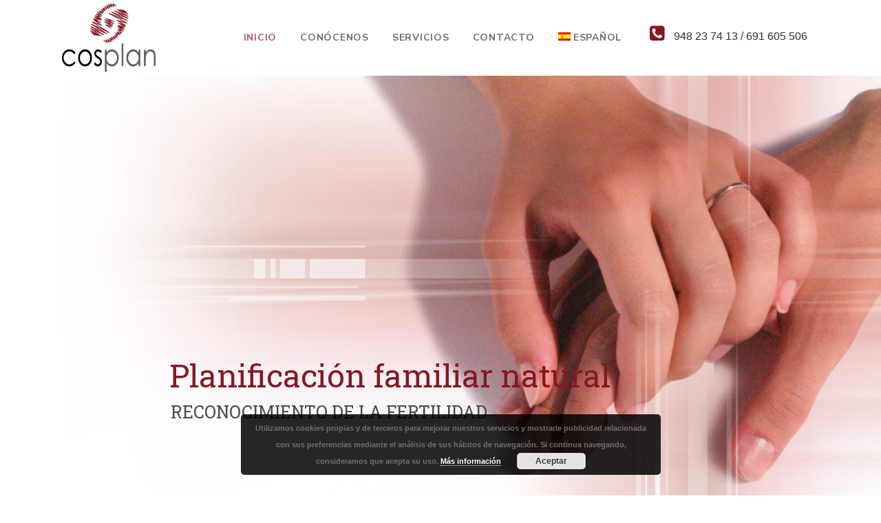

--- FILE ---
content_type: text/html; charset=UTF-8
request_url: https://www.cosplan.com/?id=2.10.1
body_size: 24748
content:
	<!DOCTYPE html>
<html lang="es-ES">
<head>


	<meta charset="UTF-8" />
	
				<meta name="viewport" content="width=device-width,initial-scale=1,user-scalable=no">
		
            
            
	<link rel="profile" href="https://gmpg.org/xfn/11" />
	<link rel="pingback" href="https://www.cosplan.com/xmlrpc.php" />

	<meta name='robots' content='index, follow, max-image-preview:large, max-snippet:-1, max-video-preview:-1' />

	<!-- This site is optimized with the Yoast SEO plugin v21.1 - https://yoast.com/wordpress/plugins/seo/ -->
	<title>Centro de Planificación Familiar en Pamplona | Cosplan</title>
	<meta name="description" content="Centro de Planificación Familiar que cuenta con un equipo de profesionales para la atención personalizada de matrimonios y familias" />
	<link rel="canonical" href="https://www.cosplan.com/" />
	<meta property="og:locale" content="es_ES" />
	<meta property="og:type" content="website" />
	<meta property="og:title" content="Centro de Planificación Familiar en Pamplona | Cosplan" />
	<meta property="og:description" content="Centro de Planificación Familiar que cuenta con un equipo de profesionales para la atención personalizada de matrimonios y familias" />
	<meta property="og:url" content="https://www.cosplan.com/" />
	<meta property="og:site_name" content="Cosplan" />
	<meta property="article:modified_time" content="2023-04-18T13:19:56+00:00" />
	<meta property="og:image" content="https://www.cosplan.com/wp-content/uploads/2023/04/planificacion-familiar-natural-v7.png" />
	<meta name="twitter:card" content="summary_large_image" />
	<script type="application/ld+json" class="yoast-schema-graph">{"@context":"https://schema.org","@graph":[{"@type":"WebPage","@id":"https://www.cosplan.com/","url":"https://www.cosplan.com/","name":"Centro de Planificación Familiar en Pamplona | Cosplan","isPartOf":{"@id":"https://www.cosplan.com/#website"},"about":{"@id":"https://www.cosplan.com/#organization"},"primaryImageOfPage":{"@id":"https://www.cosplan.com/#primaryimage"},"image":{"@id":"https://www.cosplan.com/#primaryimage"},"thumbnailUrl":"https://www.cosplan.com/wp-content/uploads/2023/04/planificacion-familiar-natural-v7.png","datePublished":"2019-10-31T06:18:02+00:00","dateModified":"2023-04-18T13:19:56+00:00","description":"Centro de Planificación Familiar que cuenta con un equipo de profesionales para la atención personalizada de matrimonios y familias","breadcrumb":{"@id":"https://www.cosplan.com/#breadcrumb"},"inLanguage":"es","potentialAction":[{"@type":"ReadAction","target":["https://www.cosplan.com/"]}]},{"@type":"ImageObject","inLanguage":"es","@id":"https://www.cosplan.com/#primaryimage","url":"https://www.cosplan.com/wp-content/uploads/2023/04/planificacion-familiar-natural-v7.png","contentUrl":"https://www.cosplan.com/wp-content/uploads/2023/04/planificacion-familiar-natural-v7.png","width":400,"height":266},{"@type":"BreadcrumbList","@id":"https://www.cosplan.com/#breadcrumb","itemListElement":[{"@type":"ListItem","position":1,"name":"Portada"}]},{"@type":"WebSite","@id":"https://www.cosplan.com/#website","url":"https://www.cosplan.com/","name":"Cosplan","description":"Centro de orientación familiar","publisher":{"@id":"https://www.cosplan.com/#organization"},"potentialAction":[{"@type":"SearchAction","target":{"@type":"EntryPoint","urlTemplate":"https://www.cosplan.com/?s={search_term_string}"},"query-input":"required name=search_term_string"}],"inLanguage":"es"},{"@type":"Organization","@id":"https://www.cosplan.com/#organization","name":"Cosplan","url":"https://www.cosplan.com/","logo":{"@type":"ImageObject","inLanguage":"es","@id":"https://www.cosplan.com/#/schema/logo/image/","url":"https://www.cosplan.com/wp-content/uploads/2020/12/logo-cosplan.png","contentUrl":"https://www.cosplan.com/wp-content/uploads/2020/12/logo-cosplan.png","width":706,"height":606,"caption":"Cosplan"},"image":{"@id":"https://www.cosplan.com/#/schema/logo/image/"}}]}</script>
	<!-- / Yoast SEO plugin. -->


<link rel='dns-prefetch' href='//fonts.googleapis.com' />
<link rel='dns-prefetch' href='//www.googletagmanager.com' />
<link rel="alternate" type="application/rss+xml" title="Cosplan &raquo; Feed" href="https://www.cosplan.com/feed/" />
<script type="text/javascript">
window._wpemojiSettings = {"baseUrl":"https:\/\/s.w.org\/images\/core\/emoji\/14.0.0\/72x72\/","ext":".png","svgUrl":"https:\/\/s.w.org\/images\/core\/emoji\/14.0.0\/svg\/","svgExt":".svg","source":{"concatemoji":"https:\/\/www.cosplan.com\/wp-includes\/js\/wp-emoji-release.min.js?ver=6.1.9"}};
/*! This file is auto-generated */
!function(e,a,t){var n,r,o,i=a.createElement("canvas"),p=i.getContext&&i.getContext("2d");function s(e,t){var a=String.fromCharCode,e=(p.clearRect(0,0,i.width,i.height),p.fillText(a.apply(this,e),0,0),i.toDataURL());return p.clearRect(0,0,i.width,i.height),p.fillText(a.apply(this,t),0,0),e===i.toDataURL()}function c(e){var t=a.createElement("script");t.src=e,t.defer=t.type="text/javascript",a.getElementsByTagName("head")[0].appendChild(t)}for(o=Array("flag","emoji"),t.supports={everything:!0,everythingExceptFlag:!0},r=0;r<o.length;r++)t.supports[o[r]]=function(e){if(p&&p.fillText)switch(p.textBaseline="top",p.font="600 32px Arial",e){case"flag":return s([127987,65039,8205,9895,65039],[127987,65039,8203,9895,65039])?!1:!s([55356,56826,55356,56819],[55356,56826,8203,55356,56819])&&!s([55356,57332,56128,56423,56128,56418,56128,56421,56128,56430,56128,56423,56128,56447],[55356,57332,8203,56128,56423,8203,56128,56418,8203,56128,56421,8203,56128,56430,8203,56128,56423,8203,56128,56447]);case"emoji":return!s([129777,127995,8205,129778,127999],[129777,127995,8203,129778,127999])}return!1}(o[r]),t.supports.everything=t.supports.everything&&t.supports[o[r]],"flag"!==o[r]&&(t.supports.everythingExceptFlag=t.supports.everythingExceptFlag&&t.supports[o[r]]);t.supports.everythingExceptFlag=t.supports.everythingExceptFlag&&!t.supports.flag,t.DOMReady=!1,t.readyCallback=function(){t.DOMReady=!0},t.supports.everything||(n=function(){t.readyCallback()},a.addEventListener?(a.addEventListener("DOMContentLoaded",n,!1),e.addEventListener("load",n,!1)):(e.attachEvent("onload",n),a.attachEvent("onreadystatechange",function(){"complete"===a.readyState&&t.readyCallback()})),(e=t.source||{}).concatemoji?c(e.concatemoji):e.wpemoji&&e.twemoji&&(c(e.twemoji),c(e.wpemoji)))}(window,document,window._wpemojiSettings);
</script>
<style type="text/css">
img.wp-smiley,
img.emoji {
	display: inline !important;
	border: none !important;
	box-shadow: none !important;
	height: 1em !important;
	width: 1em !important;
	margin: 0 0.07em !important;
	vertical-align: -0.1em !important;
	background: none !important;
	padding: 0 !important;
}
</style>
	<link rel='stylesheet' id='sbi_styles-css' href='https://www.cosplan.com/wp-content/plugins/instagram-feed/css/sbi-styles.min.css?ver=6.2.2' type='text/css' media='all' />
<link rel='stylesheet' id='wp-block-library-css' href='https://www.cosplan.com/wp-includes/css/dist/block-library/style.min.css?ver=6.1.9' type='text/css' media='all' />
<link rel='stylesheet' id='classic-theme-styles-css' href='https://www.cosplan.com/wp-includes/css/classic-themes.min.css?ver=1' type='text/css' media='all' />
<style id='global-styles-inline-css' type='text/css'>
body{--wp--preset--color--black: #000000;--wp--preset--color--cyan-bluish-gray: #abb8c3;--wp--preset--color--white: #ffffff;--wp--preset--color--pale-pink: #f78da7;--wp--preset--color--vivid-red: #cf2e2e;--wp--preset--color--luminous-vivid-orange: #ff6900;--wp--preset--color--luminous-vivid-amber: #fcb900;--wp--preset--color--light-green-cyan: #7bdcb5;--wp--preset--color--vivid-green-cyan: #00d084;--wp--preset--color--pale-cyan-blue: #8ed1fc;--wp--preset--color--vivid-cyan-blue: #0693e3;--wp--preset--color--vivid-purple: #9b51e0;--wp--preset--gradient--vivid-cyan-blue-to-vivid-purple: linear-gradient(135deg,rgba(6,147,227,1) 0%,rgb(155,81,224) 100%);--wp--preset--gradient--light-green-cyan-to-vivid-green-cyan: linear-gradient(135deg,rgb(122,220,180) 0%,rgb(0,208,130) 100%);--wp--preset--gradient--luminous-vivid-amber-to-luminous-vivid-orange: linear-gradient(135deg,rgba(252,185,0,1) 0%,rgba(255,105,0,1) 100%);--wp--preset--gradient--luminous-vivid-orange-to-vivid-red: linear-gradient(135deg,rgba(255,105,0,1) 0%,rgb(207,46,46) 100%);--wp--preset--gradient--very-light-gray-to-cyan-bluish-gray: linear-gradient(135deg,rgb(238,238,238) 0%,rgb(169,184,195) 100%);--wp--preset--gradient--cool-to-warm-spectrum: linear-gradient(135deg,rgb(74,234,220) 0%,rgb(151,120,209) 20%,rgb(207,42,186) 40%,rgb(238,44,130) 60%,rgb(251,105,98) 80%,rgb(254,248,76) 100%);--wp--preset--gradient--blush-light-purple: linear-gradient(135deg,rgb(255,206,236) 0%,rgb(152,150,240) 100%);--wp--preset--gradient--blush-bordeaux: linear-gradient(135deg,rgb(254,205,165) 0%,rgb(254,45,45) 50%,rgb(107,0,62) 100%);--wp--preset--gradient--luminous-dusk: linear-gradient(135deg,rgb(255,203,112) 0%,rgb(199,81,192) 50%,rgb(65,88,208) 100%);--wp--preset--gradient--pale-ocean: linear-gradient(135deg,rgb(255,245,203) 0%,rgb(182,227,212) 50%,rgb(51,167,181) 100%);--wp--preset--gradient--electric-grass: linear-gradient(135deg,rgb(202,248,128) 0%,rgb(113,206,126) 100%);--wp--preset--gradient--midnight: linear-gradient(135deg,rgb(2,3,129) 0%,rgb(40,116,252) 100%);--wp--preset--duotone--dark-grayscale: url('#wp-duotone-dark-grayscale');--wp--preset--duotone--grayscale: url('#wp-duotone-grayscale');--wp--preset--duotone--purple-yellow: url('#wp-duotone-purple-yellow');--wp--preset--duotone--blue-red: url('#wp-duotone-blue-red');--wp--preset--duotone--midnight: url('#wp-duotone-midnight');--wp--preset--duotone--magenta-yellow: url('#wp-duotone-magenta-yellow');--wp--preset--duotone--purple-green: url('#wp-duotone-purple-green');--wp--preset--duotone--blue-orange: url('#wp-duotone-blue-orange');--wp--preset--font-size--small: 13px;--wp--preset--font-size--medium: 20px;--wp--preset--font-size--large: 36px;--wp--preset--font-size--x-large: 42px;--wp--preset--spacing--20: 0.44rem;--wp--preset--spacing--30: 0.67rem;--wp--preset--spacing--40: 1rem;--wp--preset--spacing--50: 1.5rem;--wp--preset--spacing--60: 2.25rem;--wp--preset--spacing--70: 3.38rem;--wp--preset--spacing--80: 5.06rem;}:where(.is-layout-flex){gap: 0.5em;}body .is-layout-flow > .alignleft{float: left;margin-inline-start: 0;margin-inline-end: 2em;}body .is-layout-flow > .alignright{float: right;margin-inline-start: 2em;margin-inline-end: 0;}body .is-layout-flow > .aligncenter{margin-left: auto !important;margin-right: auto !important;}body .is-layout-constrained > .alignleft{float: left;margin-inline-start: 0;margin-inline-end: 2em;}body .is-layout-constrained > .alignright{float: right;margin-inline-start: 2em;margin-inline-end: 0;}body .is-layout-constrained > .aligncenter{margin-left: auto !important;margin-right: auto !important;}body .is-layout-constrained > :where(:not(.alignleft):not(.alignright):not(.alignfull)){max-width: var(--wp--style--global--content-size);margin-left: auto !important;margin-right: auto !important;}body .is-layout-constrained > .alignwide{max-width: var(--wp--style--global--wide-size);}body .is-layout-flex{display: flex;}body .is-layout-flex{flex-wrap: wrap;align-items: center;}body .is-layout-flex > *{margin: 0;}:where(.wp-block-columns.is-layout-flex){gap: 2em;}.has-black-color{color: var(--wp--preset--color--black) !important;}.has-cyan-bluish-gray-color{color: var(--wp--preset--color--cyan-bluish-gray) !important;}.has-white-color{color: var(--wp--preset--color--white) !important;}.has-pale-pink-color{color: var(--wp--preset--color--pale-pink) !important;}.has-vivid-red-color{color: var(--wp--preset--color--vivid-red) !important;}.has-luminous-vivid-orange-color{color: var(--wp--preset--color--luminous-vivid-orange) !important;}.has-luminous-vivid-amber-color{color: var(--wp--preset--color--luminous-vivid-amber) !important;}.has-light-green-cyan-color{color: var(--wp--preset--color--light-green-cyan) !important;}.has-vivid-green-cyan-color{color: var(--wp--preset--color--vivid-green-cyan) !important;}.has-pale-cyan-blue-color{color: var(--wp--preset--color--pale-cyan-blue) !important;}.has-vivid-cyan-blue-color{color: var(--wp--preset--color--vivid-cyan-blue) !important;}.has-vivid-purple-color{color: var(--wp--preset--color--vivid-purple) !important;}.has-black-background-color{background-color: var(--wp--preset--color--black) !important;}.has-cyan-bluish-gray-background-color{background-color: var(--wp--preset--color--cyan-bluish-gray) !important;}.has-white-background-color{background-color: var(--wp--preset--color--white) !important;}.has-pale-pink-background-color{background-color: var(--wp--preset--color--pale-pink) !important;}.has-vivid-red-background-color{background-color: var(--wp--preset--color--vivid-red) !important;}.has-luminous-vivid-orange-background-color{background-color: var(--wp--preset--color--luminous-vivid-orange) !important;}.has-luminous-vivid-amber-background-color{background-color: var(--wp--preset--color--luminous-vivid-amber) !important;}.has-light-green-cyan-background-color{background-color: var(--wp--preset--color--light-green-cyan) !important;}.has-vivid-green-cyan-background-color{background-color: var(--wp--preset--color--vivid-green-cyan) !important;}.has-pale-cyan-blue-background-color{background-color: var(--wp--preset--color--pale-cyan-blue) !important;}.has-vivid-cyan-blue-background-color{background-color: var(--wp--preset--color--vivid-cyan-blue) !important;}.has-vivid-purple-background-color{background-color: var(--wp--preset--color--vivid-purple) !important;}.has-black-border-color{border-color: var(--wp--preset--color--black) !important;}.has-cyan-bluish-gray-border-color{border-color: var(--wp--preset--color--cyan-bluish-gray) !important;}.has-white-border-color{border-color: var(--wp--preset--color--white) !important;}.has-pale-pink-border-color{border-color: var(--wp--preset--color--pale-pink) !important;}.has-vivid-red-border-color{border-color: var(--wp--preset--color--vivid-red) !important;}.has-luminous-vivid-orange-border-color{border-color: var(--wp--preset--color--luminous-vivid-orange) !important;}.has-luminous-vivid-amber-border-color{border-color: var(--wp--preset--color--luminous-vivid-amber) !important;}.has-light-green-cyan-border-color{border-color: var(--wp--preset--color--light-green-cyan) !important;}.has-vivid-green-cyan-border-color{border-color: var(--wp--preset--color--vivid-green-cyan) !important;}.has-pale-cyan-blue-border-color{border-color: var(--wp--preset--color--pale-cyan-blue) !important;}.has-vivid-cyan-blue-border-color{border-color: var(--wp--preset--color--vivid-cyan-blue) !important;}.has-vivid-purple-border-color{border-color: var(--wp--preset--color--vivid-purple) !important;}.has-vivid-cyan-blue-to-vivid-purple-gradient-background{background: var(--wp--preset--gradient--vivid-cyan-blue-to-vivid-purple) !important;}.has-light-green-cyan-to-vivid-green-cyan-gradient-background{background: var(--wp--preset--gradient--light-green-cyan-to-vivid-green-cyan) !important;}.has-luminous-vivid-amber-to-luminous-vivid-orange-gradient-background{background: var(--wp--preset--gradient--luminous-vivid-amber-to-luminous-vivid-orange) !important;}.has-luminous-vivid-orange-to-vivid-red-gradient-background{background: var(--wp--preset--gradient--luminous-vivid-orange-to-vivid-red) !important;}.has-very-light-gray-to-cyan-bluish-gray-gradient-background{background: var(--wp--preset--gradient--very-light-gray-to-cyan-bluish-gray) !important;}.has-cool-to-warm-spectrum-gradient-background{background: var(--wp--preset--gradient--cool-to-warm-spectrum) !important;}.has-blush-light-purple-gradient-background{background: var(--wp--preset--gradient--blush-light-purple) !important;}.has-blush-bordeaux-gradient-background{background: var(--wp--preset--gradient--blush-bordeaux) !important;}.has-luminous-dusk-gradient-background{background: var(--wp--preset--gradient--luminous-dusk) !important;}.has-pale-ocean-gradient-background{background: var(--wp--preset--gradient--pale-ocean) !important;}.has-electric-grass-gradient-background{background: var(--wp--preset--gradient--electric-grass) !important;}.has-midnight-gradient-background{background: var(--wp--preset--gradient--midnight) !important;}.has-small-font-size{font-size: var(--wp--preset--font-size--small) !important;}.has-medium-font-size{font-size: var(--wp--preset--font-size--medium) !important;}.has-large-font-size{font-size: var(--wp--preset--font-size--large) !important;}.has-x-large-font-size{font-size: var(--wp--preset--font-size--x-large) !important;}
.wp-block-navigation a:where(:not(.wp-element-button)){color: inherit;}
:where(.wp-block-columns.is-layout-flex){gap: 2em;}
.wp-block-pullquote{font-size: 1.5em;line-height: 1.6;}
</style>
<link rel='stylesheet' id='contact-form-7-css' href='https://www.cosplan.com/wp-content/plugins/contact-form-7/includes/css/styles.css?ver=5.7.7' type='text/css' media='all' />
<link rel='stylesheet' id='rs-plugin-settings-css' href='https://www.cosplan.com/wp-content/plugins/revslider/public/assets/css/rs6.css?ver=6.3.3' type='text/css' media='all' />
<style id='rs-plugin-settings-inline-css' type='text/css'>
#rs-demo-id {}
</style>
<link rel='stylesheet' id='wpcf7-redirect-script-frontend-css' href='https://www.cosplan.com/wp-content/plugins/wpcf7-redirect/build/assets/frontend-script.css?ver=2c532d7e2be36f6af233' type='text/css' media='all' />
<link rel='stylesheet' id='wpml-legacy-horizontal-list-0-css' href='https://www.cosplan.com/wp-content/plugins/sitepress-multilingual-cms/templates/language-switchers/legacy-list-horizontal/style.min.css?ver=1' type='text/css' media='all' />
<link rel='stylesheet' id='wpml-menu-item-0-css' href='https://www.cosplan.com/wp-content/plugins/sitepress-multilingual-cms/templates/language-switchers/menu-item/style.min.css?ver=1' type='text/css' media='all' />
<link rel='stylesheet' id='mediaelement-css' href='https://www.cosplan.com/wp-includes/js/mediaelement/mediaelementplayer-legacy.min.css?ver=4.2.17' type='text/css' media='all' />
<link rel='stylesheet' id='wp-mediaelement-css' href='https://www.cosplan.com/wp-includes/js/mediaelement/wp-mediaelement.min.css?ver=6.1.9' type='text/css' media='all' />
<link rel='stylesheet' id='bridge-default-style-css' href='https://www.cosplan.com/wp-content/themes/bridge/style.css?ver=6.1.9' type='text/css' media='all' />
<link rel='stylesheet' id='bridge-qode-font_awesome-css' href='https://www.cosplan.com/wp-content/themes/bridge/css/font-awesome/css/font-awesome.min.css?ver=6.1.9' type='text/css' media='all' />
<link rel='stylesheet' id='bridge-qode-font_elegant-css' href='https://www.cosplan.com/wp-content/themes/bridge/css/elegant-icons/style.min.css?ver=6.1.9' type='text/css' media='all' />
<link rel='stylesheet' id='bridge-qode-linea_icons-css' href='https://www.cosplan.com/wp-content/themes/bridge/css/linea-icons/style.css?ver=6.1.9' type='text/css' media='all' />
<link rel='stylesheet' id='bridge-qode-dripicons-css' href='https://www.cosplan.com/wp-content/themes/bridge/css/dripicons/dripicons.css?ver=6.1.9' type='text/css' media='all' />
<link rel='stylesheet' id='bridge-qode-kiko-css' href='https://www.cosplan.com/wp-content/themes/bridge/css/kiko/kiko-all.css?ver=6.1.9' type='text/css' media='all' />
<link rel='stylesheet' id='bridge-qode-font_awesome_5-css' href='https://www.cosplan.com/wp-content/themes/bridge/css/font-awesome-5/css/font-awesome-5.min.css?ver=6.1.9' type='text/css' media='all' />
<link rel='stylesheet' id='bridge-stylesheet-css' href='https://www.cosplan.com/wp-content/themes/bridge/css/stylesheet.min.css?ver=6.1.9' type='text/css' media='all' />
<style id='bridge-stylesheet-inline-css' type='text/css'>
   .page-id-8.disabled_footer_top .footer_top_holder, .page-id-8.disabled_footer_bottom .footer_bottom_holder { display: none;}


</style>
<link rel='stylesheet' id='bridge-print-css' href='https://www.cosplan.com/wp-content/themes/bridge/css/print.css?ver=6.1.9' type='text/css' media='all' />
<link rel='stylesheet' id='bridge-style-dynamic-css' href='https://www.cosplan.com/wp-content/themes/bridge/css/style_dynamic.css?ver=1664579474' type='text/css' media='all' />
<link rel='stylesheet' id='bridge-responsive-css' href='https://www.cosplan.com/wp-content/themes/bridge/css/responsive.min.css?ver=6.1.9' type='text/css' media='all' />
<link rel='stylesheet' id='bridge-style-dynamic-responsive-css' href='https://www.cosplan.com/wp-content/themes/bridge/css/style_dynamic_responsive.css?ver=1664579474' type='text/css' media='all' />
<style id='bridge-style-dynamic-responsive-inline-css' type='text/css'>
.q_team .q_team_text{
padding-top: 20px;
padding-bottom: 7px;
}

.q_team .q_team_title_holder span{
font-weight: 700;
font-size: 14px;
letter-spacing: 0.75px;
}

.qode-advanced-image-gallery .owl-nav .qode-next-icon, .qode-advanced-image-gallery .owl-nav .qode-prev-icon{
border: none;
}

.elementor-accordion .elementor-accordion-item{
margin: 0 0 19px;
}

.elementor-8 .elementor-element.elementor-element-f2b94e0 .elementor-accordion .elementor-accordion-item .elementor-tab-content{
border-top: none;
}

.elementor-row .elementor-accordion .elementor-accordion-item+.elementor-accordion-item{
border-top: 1px solid #e1e1e1;
}

.elementor-tab-content ul li{
list-style-type: none;
position: relative;
padding-left: 19px;
}

.elementor-tab-content ul li:before{
content: '';
width: 8px;
height: 8px;
border-radius: 50%;
background-color: #67bebf;
position: absolute;
left: 0;
top: 8px;
}

@media only screen and (min-width: 681px){
.testimonials_c_holder .testimonial_content_inner{
padding: 0 30%;
}
}

.testimonials_c_holder .testimonial_content_inner .testimonial_text_inner .testimonial_author{
margin-top: 30px;
}

.testimonials_c_holder .flex-control-nav{
margin: 34px 0 0;
}

.testimonials_c_holder .flex-control-nav li a{
background-color: #c4e4e4;
transition: all 0.3s ease;
}

.testimonials_c_holder .flex-control-nav li a.flex-active, .testimonials_c_holder .flex-control-nav li a:hover{
background-color: #67bebf;
}

.qode-advanced-image-gallery .owl-nav .qode-next-icon, .qode-advanced-image-gallery .owl-nav .qode-prev-icon{
font-size: 48px;
}

.header_bottom .q_icon_list p, .header_bottom .q_icon_list{
margin: 5px 0 0;
    font-family: 'Crimson Text', sans-serif;
}

.header_bottom .q_icon_list .qode-ili-icon-holder{
position: relative;
top: -4px;
}

.qode-btn.qode-btn-simple .qode-btn-text{
position: relative;
}

.qode-btn.qode-btn-simple .qode-btn-text:before{
content: '';
position: absolute;
left: 0;
bottom: 3px;
width: 0;
height: 1px;
background-color: #cee8e8;
transition: all 0.3s ease;
}

.qode-btn.qode-btn-simple:hover .qode-btn-text:before{
    width: 100%;
}

.testimonials_c_holder .flex-control-nav li{
width: 12px;
height: 12px;
margin: 0 6px;
}

.elementor-tab-content ul li{
margin: 0 0 18px;
}

.elementor-tab-content ul li:last-child{
margin: 0;
}

@media only screen and (max-width: 480px){
.qode-advanced-image-gallery .owl-nav{
display: none;
}
}

@media only screen and (max-width: 480px){
.wpcf7-form .two_columns_form_with_space .column_left, .wpcf7-form .two_columns_form_with_space .column_right{
display: block;
width: 100%;
padding: 0;
text-align: center;
}

.wpcf7-form .two_columns_form_with_space{
display: block;
}

.wpcf7-form br{
display: none;
}

.cf7_custom_style_1 input.wpcf7-form-control.wpcf7-submit, .cf7_custom_style_1 input.wpcf7-form-control.wpcf7-submit:not([disabled]){
margin: 10px 0 0;
width: 100%;
text-align: center;
box-sizing: border-box;
}

div.wpcf7 .ajax-loader{
display: none;
}
}

@media only screen and (min-width: 1025px){
.qode-footer-text-title{
max-width: 50%;
margin: 0 auto;
}
}

@media only screen and (min-width: 769px) and (max-width: 1024px){
.qode-footer-text-title{
max-width: 60%;
margin: 0 auto;
}
}

.qode-banner .qode-banner-button{
    text-transform: uppercase;
    font-size: 12px;
    font-weight: 700;
    letter-spacing: 0.1em;
    position: relative;
    margin: 19px 0 0;
    display: inline-block;
}

.qode-banner .qode-banner-button:before{
    content: '';
    position: absolute;
    left: 0;
    bottom: 6px;
    width: 0;
    height: 1px;
    background-color: #cbd7da;
    transition: all 0.3s ease;
}

.qode-banner .qode-banner-button:hover:before{
    width: 100%;
}

.qode-banner:hover .qode-banner-content{
    opacity: 1;
}

@media only screen and (max-width: 768px){
.title .subtitle{
display: none;
}
}

.qode-banner .qode-banner-content{
background-color: transparent;
}

.title_subtitle_holder_inner .subtitle{
    margin: 25px 0 0;
}

.elementor-row .elementor-accordion .elementor-tab-content{
border-top: none;
}
</style>
<link rel='stylesheet' id='bridge-style-handle-google-fonts-css' href='https://fonts.googleapis.com/css?family=Raleway%3A100%2C200%2C300%2C400%2C500%2C600%2C700%2C800%2C900%2C100italic%2C300italic%2C400italic%2C700italic%7CRaleway%3A100%2C200%2C300%2C400%2C500%2C600%2C700%2C800%2C900%2C100italic%2C300italic%2C400italic%2C700italic%7CNunito+Sans%3A100%2C200%2C300%2C400%2C500%2C600%2C700%2C800%2C900%2C100italic%2C300italic%2C400italic%2C700italic%7CNunito%3A100%2C200%2C300%2C400%2C500%2C600%2C700%2C800%2C900%2C100italic%2C300italic%2C400italic%2C700italic&#038;subset=latin%2Clatin-ext&#038;ver=1.0.0' type='text/css' media='all' />
<link rel='stylesheet' id='bridge-core-dashboard-style-css' href='https://www.cosplan.com/wp-content/plugins/bridge-core/modules/core-dashboard/assets/css/core-dashboard.min.css?ver=6.1.9' type='text/css' media='all' />
<link rel='stylesheet' id='elementor-icons-css' href='https://www.cosplan.com/wp-content/plugins/elementor/assets/lib/eicons/css/elementor-icons.min.css?ver=5.17.0' type='text/css' media='all' />
<link rel='stylesheet' id='elementor-frontend-legacy-css' href='https://www.cosplan.com/wp-content/plugins/elementor/assets/css/frontend-legacy.min.css?ver=3.10.2' type='text/css' media='all' />
<link rel='stylesheet' id='elementor-frontend-css' href='https://www.cosplan.com/wp-content/plugins/elementor/assets/css/frontend.min.css?ver=3.10.2' type='text/css' media='all' />
<link rel='stylesheet' id='elementor-post-5-css' href='https://www.cosplan.com/wp-content/uploads/elementor/css/post-5.css?ver=1675263382' type='text/css' media='all' />
<link rel='stylesheet' id='elementor-global-css' href='https://www.cosplan.com/wp-content/uploads/elementor/css/global.css?ver=1675263382' type='text/css' media='all' />
<link rel='stylesheet' id='elementor-post-8-css' href='https://www.cosplan.com/wp-content/uploads/elementor/css/post-8.css?ver=1681824001' type='text/css' media='all' />
<link rel='stylesheet' id='google-fonts-1-css' href='https://fonts.googleapis.com/css?family=Roboto%3A100%2C100italic%2C200%2C200italic%2C300%2C300italic%2C400%2C400italic%2C500%2C500italic%2C600%2C600italic%2C700%2C700italic%2C800%2C800italic%2C900%2C900italic%7CRoboto+Slab%3A100%2C100italic%2C200%2C200italic%2C300%2C300italic%2C400%2C400italic%2C500%2C500italic%2C600%2C600italic%2C700%2C700italic%2C800%2C800italic%2C900%2C900italic%7CRaleway%3A100%2C100italic%2C200%2C200italic%2C300%2C300italic%2C400%2C400italic%2C500%2C500italic%2C600%2C600italic%2C700%2C700italic%2C800%2C800italic%2C900%2C900italic&#038;display=auto&#038;ver=6.1.9' type='text/css' media='all' />
<link rel="preconnect" href="https://fonts.gstatic.com/" crossorigin><script type='text/javascript' src='https://www.cosplan.com/wp-includes/js/jquery/jquery.min.js?ver=3.6.1' id='jquery-core-js'></script>
<script type='text/javascript' src='https://www.cosplan.com/wp-includes/js/jquery/jquery-migrate.min.js?ver=3.3.2' id='jquery-migrate-js'></script>
<script type='text/javascript' src='https://www.cosplan.com/wp-content/plugins/revslider/public/assets/js/rbtools.min.js?ver=6.3.3' id='tp-tools-js'></script>
<script type='text/javascript' src='https://www.cosplan.com/wp-content/plugins/revslider/public/assets/js/rs6.min.js?ver=6.3.3' id='revmin-js'></script>
<link rel="https://api.w.org/" href="https://www.cosplan.com/wp-json/" /><link rel="alternate" type="application/json" href="https://www.cosplan.com/wp-json/wp/v2/pages/8" /><link rel="EditURI" type="application/rsd+xml" title="RSD" href="https://www.cosplan.com/xmlrpc.php?rsd" />
<link rel="wlwmanifest" type="application/wlwmanifest+xml" href="https://www.cosplan.com/wp-includes/wlwmanifest.xml" />
<meta name="generator" content="WordPress 6.1.9" />
<link rel='shortlink' href='https://www.cosplan.com/' />
<link rel="alternate" type="application/json+oembed" href="https://www.cosplan.com/wp-json/oembed/1.0/embed?url=https%3A%2F%2Fwww.cosplan.com%2F" />
<link rel="alternate" type="text/xml+oembed" href="https://www.cosplan.com/wp-json/oembed/1.0/embed?url=https%3A%2F%2Fwww.cosplan.com%2F&#038;format=xml" />
<meta name="generator" content="WPML ver:4.7.6 stt:16,2;" />
<!-- start Simple Custom CSS and JS -->
<script type="text/javascript">
 





jQuery(document).ready(function () {
    jQuery("body:not(.elementor-editor-active)").on("click", ".click-child", function () {
        var href = jQuery(this).find("a").attr('href');
        if( typeof href !== 'undefined' ) {
            window.location = href; 
        }
    });
});</script>
<!-- end Simple Custom CSS and JS -->
<meta name="generator" content="Site Kit by Google 1.93.0" />
<!-- Fragmento de código de Google Tag Manager añadido por Site Kit -->
<script type="text/javascript">
			( function( w, d, s, l, i ) {
				w[l] = w[l] || [];
				w[l].push( {'gtm.start': new Date().getTime(), event: 'gtm.js'} );
				var f = d.getElementsByTagName( s )[0],
					j = d.createElement( s ), dl = l != 'dataLayer' ? '&l=' + l : '';
				j.async = true;
				j.src = 'https://www.googletagmanager.com/gtm.js?id=' + i + dl;
				f.parentNode.insertBefore( j, f );
			} )( window, document, 'script', 'dataLayer', 'GTM-NSDSXPF' );
			
</script>

<!-- Final del fragmento de código de Google Tag Manager añadido por Site Kit -->
<meta name="generator" content="Powered by Slider Revolution 6.3.3 - responsive, Mobile-Friendly Slider Plugin for WordPress with comfortable drag and drop interface." />
<link rel="icon" href="https://www.cosplan.com/wp-content/uploads/2020/12/favicon-cosplan-150x150.png" sizes="32x32" />
<link rel="icon" href="https://www.cosplan.com/wp-content/uploads/2020/12/favicon-cosplan.png" sizes="192x192" />
<link rel="apple-touch-icon" href="https://www.cosplan.com/wp-content/uploads/2020/12/favicon-cosplan.png" />
<meta name="msapplication-TileImage" content="https://www.cosplan.com/wp-content/uploads/2020/12/favicon-cosplan.png" />
<script type="text/javascript">function setREVStartSize(e){
			//window.requestAnimationFrame(function() {				 
				window.RSIW = window.RSIW===undefined ? window.innerWidth : window.RSIW;	
				window.RSIH = window.RSIH===undefined ? window.innerHeight : window.RSIH;	
				try {								
					var pw = document.getElementById(e.c).parentNode.offsetWidth,
						newh;
					pw = pw===0 || isNaN(pw) ? window.RSIW : pw;
					e.tabw = e.tabw===undefined ? 0 : parseInt(e.tabw);
					e.thumbw = e.thumbw===undefined ? 0 : parseInt(e.thumbw);
					e.tabh = e.tabh===undefined ? 0 : parseInt(e.tabh);
					e.thumbh = e.thumbh===undefined ? 0 : parseInt(e.thumbh);
					e.tabhide = e.tabhide===undefined ? 0 : parseInt(e.tabhide);
					e.thumbhide = e.thumbhide===undefined ? 0 : parseInt(e.thumbhide);
					e.mh = e.mh===undefined || e.mh=="" || e.mh==="auto" ? 0 : parseInt(e.mh,0);		
					if(e.layout==="fullscreen" || e.l==="fullscreen") 						
						newh = Math.max(e.mh,window.RSIH);					
					else{					
						e.gw = Array.isArray(e.gw) ? e.gw : [e.gw];
						for (var i in e.rl) if (e.gw[i]===undefined || e.gw[i]===0) e.gw[i] = e.gw[i-1];					
						e.gh = e.el===undefined || e.el==="" || (Array.isArray(e.el) && e.el.length==0)? e.gh : e.el;
						e.gh = Array.isArray(e.gh) ? e.gh : [e.gh];
						for (var i in e.rl) if (e.gh[i]===undefined || e.gh[i]===0) e.gh[i] = e.gh[i-1];
											
						var nl = new Array(e.rl.length),
							ix = 0,						
							sl;					
						e.tabw = e.tabhide>=pw ? 0 : e.tabw;
						e.thumbw = e.thumbhide>=pw ? 0 : e.thumbw;
						e.tabh = e.tabhide>=pw ? 0 : e.tabh;
						e.thumbh = e.thumbhide>=pw ? 0 : e.thumbh;					
						for (var i in e.rl) nl[i] = e.rl[i]<window.RSIW ? 0 : e.rl[i];
						sl = nl[0];									
						for (var i in nl) if (sl>nl[i] && nl[i]>0) { sl = nl[i]; ix=i;}															
						var m = pw>(e.gw[ix]+e.tabw+e.thumbw) ? 1 : (pw-(e.tabw+e.thumbw)) / (e.gw[ix]);					
						newh =  (e.gh[ix] * m) + (e.tabh + e.thumbh);
					}				
					if(window.rs_init_css===undefined) window.rs_init_css = document.head.appendChild(document.createElement("style"));					
					document.getElementById(e.c).height = newh+"px";
					window.rs_init_css.innerHTML += "#"+e.c+"_wrapper { height: "+newh+"px }";				
				} catch(e){
					console.log("Failure at Presize of Slider:" + e)
				}					   
			//});
		  };</script>
		<style type="text/css" id="wp-custom-css">
			.qode-banner .qode-banner-content {
    position: absolute;
    top: 0;
    left: 0;
    width: 100%;
    height: 100%;
    z-index: 10;
    padding-top: 3%;
    padding-left: 3%;
	}
	
nav.main_menu ul li.active a {
    color: #aa5e68;
}

.mb-0 {
	margin-bottom: 0 !important;
}

.click-child:hover {
	cursor: pointer;
}
		</style>
		</head>

<body data-rsssl=1 class="home page-template page-template-full_width page-template-full_width-php page page-id-8 wp-custom-logo bridge-core-2.5.9  qode-title-hidden qode_grid_1300 qode-overridden-elementors-fonts qode_disabled_responsive_button_padding_change qode-theme-ver-24.4 qode-theme-bridge disabled_footer_bottom qode_header_in_grid qode-wpml-enabled elementor-default elementor-kit-5 elementor-page elementor-page-8" itemscope itemtype="http://schema.org/WebPage">



		<!-- Fragmento de código de Google Tag Manager (noscript) añadido por Site Kit -->
		<noscript>
			<iframe src="https://www.googletagmanager.com/ns.html?id=GTM-NSDSXPF" height="0" width="0" style="display:none;visibility:hidden"></iframe>
		</noscript>
		<!-- Final del fragmento de código de Google Tag Manager (noscript) añadido por Site Kit -->
		<svg xmlns="http://www.w3.org/2000/svg" viewBox="0 0 0 0" width="0" height="0" focusable="false" role="none" style="visibility: hidden; position: absolute; left: -9999px; overflow: hidden;" ><defs><filter id="wp-duotone-dark-grayscale"><feColorMatrix color-interpolation-filters="sRGB" type="matrix" values=" .299 .587 .114 0 0 .299 .587 .114 0 0 .299 .587 .114 0 0 .299 .587 .114 0 0 " /><feComponentTransfer color-interpolation-filters="sRGB" ><feFuncR type="table" tableValues="0 0.49803921568627" /><feFuncG type="table" tableValues="0 0.49803921568627" /><feFuncB type="table" tableValues="0 0.49803921568627" /><feFuncA type="table" tableValues="1 1" /></feComponentTransfer><feComposite in2="SourceGraphic" operator="in" /></filter></defs></svg><svg xmlns="http://www.w3.org/2000/svg" viewBox="0 0 0 0" width="0" height="0" focusable="false" role="none" style="visibility: hidden; position: absolute; left: -9999px; overflow: hidden;" ><defs><filter id="wp-duotone-grayscale"><feColorMatrix color-interpolation-filters="sRGB" type="matrix" values=" .299 .587 .114 0 0 .299 .587 .114 0 0 .299 .587 .114 0 0 .299 .587 .114 0 0 " /><feComponentTransfer color-interpolation-filters="sRGB" ><feFuncR type="table" tableValues="0 1" /><feFuncG type="table" tableValues="0 1" /><feFuncB type="table" tableValues="0 1" /><feFuncA type="table" tableValues="1 1" /></feComponentTransfer><feComposite in2="SourceGraphic" operator="in" /></filter></defs></svg><svg xmlns="http://www.w3.org/2000/svg" viewBox="0 0 0 0" width="0" height="0" focusable="false" role="none" style="visibility: hidden; position: absolute; left: -9999px; overflow: hidden;" ><defs><filter id="wp-duotone-purple-yellow"><feColorMatrix color-interpolation-filters="sRGB" type="matrix" values=" .299 .587 .114 0 0 .299 .587 .114 0 0 .299 .587 .114 0 0 .299 .587 .114 0 0 " /><feComponentTransfer color-interpolation-filters="sRGB" ><feFuncR type="table" tableValues="0.54901960784314 0.98823529411765" /><feFuncG type="table" tableValues="0 1" /><feFuncB type="table" tableValues="0.71764705882353 0.25490196078431" /><feFuncA type="table" tableValues="1 1" /></feComponentTransfer><feComposite in2="SourceGraphic" operator="in" /></filter></defs></svg><svg xmlns="http://www.w3.org/2000/svg" viewBox="0 0 0 0" width="0" height="0" focusable="false" role="none" style="visibility: hidden; position: absolute; left: -9999px; overflow: hidden;" ><defs><filter id="wp-duotone-blue-red"><feColorMatrix color-interpolation-filters="sRGB" type="matrix" values=" .299 .587 .114 0 0 .299 .587 .114 0 0 .299 .587 .114 0 0 .299 .587 .114 0 0 " /><feComponentTransfer color-interpolation-filters="sRGB" ><feFuncR type="table" tableValues="0 1" /><feFuncG type="table" tableValues="0 0.27843137254902" /><feFuncB type="table" tableValues="0.5921568627451 0.27843137254902" /><feFuncA type="table" tableValues="1 1" /></feComponentTransfer><feComposite in2="SourceGraphic" operator="in" /></filter></defs></svg><svg xmlns="http://www.w3.org/2000/svg" viewBox="0 0 0 0" width="0" height="0" focusable="false" role="none" style="visibility: hidden; position: absolute; left: -9999px; overflow: hidden;" ><defs><filter id="wp-duotone-midnight"><feColorMatrix color-interpolation-filters="sRGB" type="matrix" values=" .299 .587 .114 0 0 .299 .587 .114 0 0 .299 .587 .114 0 0 .299 .587 .114 0 0 " /><feComponentTransfer color-interpolation-filters="sRGB" ><feFuncR type="table" tableValues="0 0" /><feFuncG type="table" tableValues="0 0.64705882352941" /><feFuncB type="table" tableValues="0 1" /><feFuncA type="table" tableValues="1 1" /></feComponentTransfer><feComposite in2="SourceGraphic" operator="in" /></filter></defs></svg><svg xmlns="http://www.w3.org/2000/svg" viewBox="0 0 0 0" width="0" height="0" focusable="false" role="none" style="visibility: hidden; position: absolute; left: -9999px; overflow: hidden;" ><defs><filter id="wp-duotone-magenta-yellow"><feColorMatrix color-interpolation-filters="sRGB" type="matrix" values=" .299 .587 .114 0 0 .299 .587 .114 0 0 .299 .587 .114 0 0 .299 .587 .114 0 0 " /><feComponentTransfer color-interpolation-filters="sRGB" ><feFuncR type="table" tableValues="0.78039215686275 1" /><feFuncG type="table" tableValues="0 0.94901960784314" /><feFuncB type="table" tableValues="0.35294117647059 0.47058823529412" /><feFuncA type="table" tableValues="1 1" /></feComponentTransfer><feComposite in2="SourceGraphic" operator="in" /></filter></defs></svg><svg xmlns="http://www.w3.org/2000/svg" viewBox="0 0 0 0" width="0" height="0" focusable="false" role="none" style="visibility: hidden; position: absolute; left: -9999px; overflow: hidden;" ><defs><filter id="wp-duotone-purple-green"><feColorMatrix color-interpolation-filters="sRGB" type="matrix" values=" .299 .587 .114 0 0 .299 .587 .114 0 0 .299 .587 .114 0 0 .299 .587 .114 0 0 " /><feComponentTransfer color-interpolation-filters="sRGB" ><feFuncR type="table" tableValues="0.65098039215686 0.40392156862745" /><feFuncG type="table" tableValues="0 1" /><feFuncB type="table" tableValues="0.44705882352941 0.4" /><feFuncA type="table" tableValues="1 1" /></feComponentTransfer><feComposite in2="SourceGraphic" operator="in" /></filter></defs></svg><svg xmlns="http://www.w3.org/2000/svg" viewBox="0 0 0 0" width="0" height="0" focusable="false" role="none" style="visibility: hidden; position: absolute; left: -9999px; overflow: hidden;" ><defs><filter id="wp-duotone-blue-orange"><feColorMatrix color-interpolation-filters="sRGB" type="matrix" values=" .299 .587 .114 0 0 .299 .587 .114 0 0 .299 .587 .114 0 0 .299 .587 .114 0 0 " /><feComponentTransfer color-interpolation-filters="sRGB" ><feFuncR type="table" tableValues="0.098039215686275 1" /><feFuncG type="table" tableValues="0 0.66274509803922" /><feFuncB type="table" tableValues="0.84705882352941 0.41960784313725" /><feFuncA type="table" tableValues="1 1" /></feComponentTransfer><feComposite in2="SourceGraphic" operator="in" /></filter></defs></svg>

<div class="wrapper">
	<div class="wrapper_inner">

    
		<!-- Google Analytics start -->
				<!-- Google Analytics end -->

		
	<header class=" scroll_header_top_area  regular sticky_mobile page_header">
    <div class="header_inner clearfix">
                <div class="header_top_bottom_holder">
            
            <div class="header_bottom clearfix" style=' background-color:rgba(255, 255, 255, 1);' >
                                <div class="container">
                    <div class="container_inner clearfix">
                                                    
                            <div class="header_inner_left">
                                									<div class="mobile_menu_button">
		<span>
			<i class="qode_icon_font_awesome fa fa-bars " ></i>		</span>
	</div>
                                <div class="logo_wrapper" >
	<div class="q_logo">
		<a itemprop="url" href="https://www.cosplan.com/" >
             <img itemprop="image" class="normal" src="https://www.cosplan.com/wp-content/uploads/2021/01/logo-cosplan2.png" alt="Logo"> 			 <img itemprop="image" class="light" src="https://www.cosplan.com/wp-content/uploads/2021/01/logo-cosplan2.png" alt="Logo"/> 			 <img itemprop="image" class="dark" src="https://www.cosplan.com/wp-content/uploads/2021/01/logo-cosplan2.png" alt="Logo"/> 			 <img itemprop="image" class="sticky" src="https://www.cosplan.com/wp-content/uploads/2021/01/logo-cosplan2.png" alt="Logo"/> 			 <img itemprop="image" class="mobile" src="https://www.cosplan.com/wp-content/uploads/2021/01/logo-cosplan2.png" alt="Logo"/> 					</a>
	</div>
	</div>                                                            </div>
                                                                    <div class="header_inner_right">
                                        <div class="side_menu_button_wrapper right">
                                                                                            <div class="header_bottom_right_widget_holder"><div class="widget_text header_bottom_widget widget_custom_html"><div class="textwidget custom-html-widget"><div class="widget qode_icon_list_item"><div class="q_icon_list"><i class="qode_icon_font_awesome fa fa-phone-square qode-ili-icon-holder transparent" style="font-size: 25px;color: #841925;"></i><p style="color:#841925;font-size: 16px;font-weight: 300;margin-bottom: 10px;"><a href="tel:948237413">948 23 74 13</a> / <a href="tel:691605506">691 605 506</a></p></div></div></div></div></div>
                                                                                                                                    <div class="side_menu_button">
                                                                                                                                                
                                            </div>
                                        </div>
                                    </div>
                                
                                
                                <nav class="main_menu drop_down right">
                                    <ul id="menu-menu-cosplan" class=""><li id="nav-menu-item-484" class="menu-item menu-item-type-post_type menu-item-object-page menu-item-home current-menu-item page_item page-item-8 current_page_item active narrow"><a href="https://www.cosplan.com/" class=" current "><i class="menu_icon blank fa"></i><span>Inicio</span><span class="plus"></span></a></li>
<li id="nav-menu-item-477" class="menu-item menu-item-type-post_type menu-item-object-page  narrow"><a href="https://www.cosplan.com/conocenos/" class=""><i class="menu_icon blank fa"></i><span>Conócenos</span><span class="plus"></span></a></li>
<li id="nav-menu-item-485" class="menu-item menu-item-type-custom menu-item-object-custom menu-item-has-children  has_sub narrow"><a href="#" class=""><i class="menu_icon blank fa"></i><span>Servicios</span><span class="plus"></span></a>
<div class="second"><div class="inner"><ul>
	<li id="nav-menu-item-483" class="menu-item menu-item-type-post_type menu-item-object-page "><a href="https://www.cosplan.com/planificacion-familiar-natural/" class=""><i class="menu_icon blank fa"></i><span>Planificación Familiar Natural</span><span class="plus"></span></a></li>
	<li id="nav-menu-item-482" class="menu-item menu-item-type-post_type menu-item-object-page "><a href="https://www.cosplan.com/terapia-de-pareja-familiar-y-matrimonial-en-pamplona/" class=""><i class="menu_icon blank fa"></i><span>Terapia de parejas</span><span class="plus"></span></a></li>
	<li id="nav-menu-item-481" class="menu-item menu-item-type-post_type menu-item-object-page "><a href="https://www.cosplan.com/educar-en-el-amor/" class=""><i class="menu_icon blank fa"></i><span>Educar en el amor</span><span class="plus"></span></a></li>
	<li id="nav-menu-item-480" class="menu-item menu-item-type-post_type menu-item-object-page "><a href="https://www.cosplan.com/ayuda-a-mujeres-embarazadas-ante-un-embarazo-no-deseado/" class=""><i class="menu_icon blank fa"></i><span>Embarazo No deseado</span><span class="plus"></span></a></li>
	<li id="nav-menu-item-479" class="menu-item menu-item-type-post_type menu-item-object-page "><a href="https://www.cosplan.com/proyecto-raquel-sindrome-post-aborto/" class=""><i class="menu_icon blank fa"></i><span>Síndrome post-aborto</span><span class="plus"></span></a></li>
	<li id="nav-menu-item-505" class="menu-item menu-item-type-post_type menu-item-object-page "><a href="https://www.cosplan.com/consultas-online-sobre-planificacion-familiar/" class=""><i class="menu_icon blank fa"></i><span>Consultas online</span><span class="plus"></span></a></li>
</ul></div></div>
</li>
<li id="nav-menu-item-478" class="menu-item menu-item-type-post_type menu-item-object-page  narrow"><a href="https://www.cosplan.com/contacto/" class=""><i class="menu_icon blank fa"></i><span>Contacto</span><span class="plus"></span></a></li>
<li id="nav-menu-item-wpml-ls-5-es" class="menu-item wpml-ls-slot-5 wpml-ls-item wpml-ls-item-es wpml-ls-current-language wpml-ls-menu-item wpml-ls-first-item menu-item-type-wpml_ls_menu_item menu-item-object-wpml_ls_menu_item menu-item-has-children  has_sub narrow"><a title="Cambiar a Español" href="https://www.cosplan.com/" class=""><i class="menu_icon blank fa"></i><span><img
            class="wpml-ls-flag"
            src="https://www.cosplan.com/wp-content/plugins/sitepress-multilingual-cms/res/flags/es.png"
            alt=""
            
            
    /><span class="wpml-ls-display">Español</span></span><span class="plus"></span><span class="qode-featured-icon " aria-hidden="true"></span></a>
<div class="second"><div class="inner"><ul>
	<li id="nav-menu-item-wpml-ls-5-eu" class="menu-item wpml-ls-slot-5 wpml-ls-item wpml-ls-item-eu wpml-ls-menu-item wpml-ls-last-item menu-item-type-wpml_ls_menu_item menu-item-object-wpml_ls_menu_item "><a title="Cambiar a Euskera" href="https://www.cosplan.com/?lang=eu" class=""><i class="menu_icon blank fa"></i><span><img
            class="wpml-ls-flag"
            src="https://www.cosplan.com/wp-content/plugins/sitepress-multilingual-cms/res/flags/eu.png"
            alt=""
            
            
    /><span class="wpml-ls-display">Euskera</span></span><span class="plus"></span><span class="qode-featured-icon " aria-hidden="true"></span></a></li>
</ul></div></div>
</li>
</ul>                                </nav>
                                							    <nav class="mobile_menu">
	<ul id="menu-menu-cosplan-1" class=""><li id="mobile-menu-item-484" class="menu-item menu-item-type-post_type menu-item-object-page menu-item-home current-menu-item page_item page-item-8 current_page_item active"><a href="https://www.cosplan.com/" class=" current "><span>Inicio</span></a><span class="mobile_arrow"><i class="fa fa-angle-right"></i><i class="fa fa-angle-down"></i></span></li>
<li id="mobile-menu-item-477" class="menu-item menu-item-type-post_type menu-item-object-page "><a href="https://www.cosplan.com/conocenos/" class=""><span>Conócenos</span></a><span class="mobile_arrow"><i class="fa fa-angle-right"></i><i class="fa fa-angle-down"></i></span></li>
<li id="mobile-menu-item-485" class="menu-item menu-item-type-custom menu-item-object-custom menu-item-has-children  has_sub"><a href="#" class=""><span>Servicios</span></a><span class="mobile_arrow"><i class="fa fa-angle-right"></i><i class="fa fa-angle-down"></i></span>
<ul class="sub_menu">
	<li id="mobile-menu-item-483" class="menu-item menu-item-type-post_type menu-item-object-page "><a href="https://www.cosplan.com/planificacion-familiar-natural/" class=""><span>Planificación Familiar Natural</span></a><span class="mobile_arrow"><i class="fa fa-angle-right"></i><i class="fa fa-angle-down"></i></span></li>
	<li id="mobile-menu-item-482" class="menu-item menu-item-type-post_type menu-item-object-page "><a href="https://www.cosplan.com/terapia-de-pareja-familiar-y-matrimonial-en-pamplona/" class=""><span>Terapia de parejas</span></a><span class="mobile_arrow"><i class="fa fa-angle-right"></i><i class="fa fa-angle-down"></i></span></li>
	<li id="mobile-menu-item-481" class="menu-item menu-item-type-post_type menu-item-object-page "><a href="https://www.cosplan.com/educar-en-el-amor/" class=""><span>Educar en el amor</span></a><span class="mobile_arrow"><i class="fa fa-angle-right"></i><i class="fa fa-angle-down"></i></span></li>
	<li id="mobile-menu-item-480" class="menu-item menu-item-type-post_type menu-item-object-page "><a href="https://www.cosplan.com/ayuda-a-mujeres-embarazadas-ante-un-embarazo-no-deseado/" class=""><span>Embarazo No deseado</span></a><span class="mobile_arrow"><i class="fa fa-angle-right"></i><i class="fa fa-angle-down"></i></span></li>
	<li id="mobile-menu-item-479" class="menu-item menu-item-type-post_type menu-item-object-page "><a href="https://www.cosplan.com/proyecto-raquel-sindrome-post-aborto/" class=""><span>Síndrome post-aborto</span></a><span class="mobile_arrow"><i class="fa fa-angle-right"></i><i class="fa fa-angle-down"></i></span></li>
	<li id="mobile-menu-item-505" class="menu-item menu-item-type-post_type menu-item-object-page "><a href="https://www.cosplan.com/consultas-online-sobre-planificacion-familiar/" class=""><span>Consultas online</span></a><span class="mobile_arrow"><i class="fa fa-angle-right"></i><i class="fa fa-angle-down"></i></span></li>
</ul>
</li>
<li id="mobile-menu-item-478" class="menu-item menu-item-type-post_type menu-item-object-page "><a href="https://www.cosplan.com/contacto/" class=""><span>Contacto</span></a><span class="mobile_arrow"><i class="fa fa-angle-right"></i><i class="fa fa-angle-down"></i></span></li>
<li id="mobile-menu-item-wpml-ls-5-es" class="menu-item wpml-ls-slot-5 wpml-ls-item wpml-ls-item-es wpml-ls-current-language wpml-ls-menu-item wpml-ls-first-item menu-item-type-wpml_ls_menu_item menu-item-object-wpml_ls_menu_item menu-item-has-children  has_sub"><a title="Cambiar a Español" href="https://www.cosplan.com/" class=""><span><img
            class="wpml-ls-flag"
            src="https://www.cosplan.com/wp-content/plugins/sitepress-multilingual-cms/res/flags/es.png"
            alt=""
            
            
    /><span class="wpml-ls-display">Español</span></span></a><span class="mobile_arrow"><i class="fa fa-angle-right"></i><i class="fa fa-angle-down"></i></span>
<ul class="sub_menu">
	<li id="mobile-menu-item-wpml-ls-5-eu" class="menu-item wpml-ls-slot-5 wpml-ls-item wpml-ls-item-eu wpml-ls-menu-item wpml-ls-last-item menu-item-type-wpml_ls_menu_item menu-item-object-wpml_ls_menu_item "><a title="Cambiar a Euskera" href="https://www.cosplan.com/?lang=eu" class=""><span><img
            class="wpml-ls-flag"
            src="https://www.cosplan.com/wp-content/plugins/sitepress-multilingual-cms/res/flags/eu.png"
            alt=""
            
            
    /><span class="wpml-ls-display">Euskera</span></span></a><span class="mobile_arrow"><i class="fa fa-angle-right"></i><i class="fa fa-angle-down"></i></span></li>
</ul>
</li>
</ul></nav>                                                                                        </div>
                    </div>
                                    </div>
            </div>
        </div>
</header>	<a id="back_to_top" href="#">
        <span class="fa-stack">
            <i class="qode_icon_font_awesome fa fa-angle-up " ></i>        </span>
	</a>
	
	
    
    	
    
    <div class="content content_top_margin_none">
        <div class="content_inner  ">
    					<div class="full_width">
	<div class="full_width_inner" >
												<div data-elementor-type="wp-page" data-elementor-id="8" class="elementor elementor-8">
						<div class="elementor-inner">
				<div class="elementor-section-wrap">
									<section class="elementor-section elementor-top-section elementor-element elementor-element-5dcac74 elementor-section-full_width elementor-section-height-default elementor-section-height-default parallax_section_no qode_elementor_container_no" data-id="5dcac74" data-element_type="section">
						<div class="elementor-container elementor-column-gap-default">
							<div class="elementor-row">
					<div class="elementor-column elementor-col-100 elementor-top-column elementor-element elementor-element-1499b7b" data-id="1499b7b" data-element_type="column">
			<div class="elementor-column-wrap elementor-element-populated">
							<div class="elementor-widget-wrap">
						<div class="elementor-element elementor-element-645dcc5 elementor-widget elementor-widget-wp-widget-rev-slider-widget" data-id="645dcc5" data-element_type="widget" data-widget_type="wp-widget-rev-slider-widget.default">
				<div class="elementor-widget-container">
			
			<!-- START Slider home REVOLUTION SLIDER 6.3.3 --><p class="rs-p-wp-fix"></p>
			<rs-module-wrap id="rev_slider_2_1_wrapper" data-source="gallery" style="background:transparent;padding:0;margin:0px auto;margin-top:0;margin-bottom:0;">
				<rs-module id="rev_slider_2_1" style="" data-version="6.3.3">
					<rs-slides>
						<rs-slide data-key="rs-2" data-title="Slide" data-thumb="//www.cosplan.com/wp-content/uploads/2021/01/slider-home_planificacion2-50x100.jpg" data-link="//www.cosplan.com/planificacion-familiar-natural/" data-target="_self" data-seoz="front" data-anim="ei:d;eo:d;s:1000;r:0;t:fade;sl:0;">
							<img decoding="async" src="//www.cosplan.com/wp-content/uploads/2021/01/slider-home_planificacion2.jpg" alt="planificacion familiar natural" title="slider-home_planificacion2" width="1900" height="750" data-bg="f:auto;" class="rev-slidebg" data-no-retina>
<!--
							--><rs-layer
								id="slider-2-slide-2-layer-0" 
								data-type="text"
								data-color="#494949"
								data-xy="x:l,l,l,c;xo:248px,346px,458px,3px;y:m;yo:159px,148px,219px,-79px;"
								data-text="w:normal;s:25,22,20,21;l:31,27,24,24;a:left,left,left,center;"
								data-dim="w:auto,auto,383px,225px;"
								data-basealign="slide"
								data-rsp_o="off"
								data-rsp_bd="off"
								data-frame_1="st:970;sp:1130;sR:970;"
								data-frame_999="o:0;st:w;sR:6900;"
								style="z-index:8;font-family:Roboto Slab;text-transform:uppercase;"
							>Reconocimiento de la fertilidad 
							</rs-layer><!--

							--><rs-layer
								id="slider-2-slide-2-layer-1" 
								data-type="text"
								data-color="#841925"
								data-xy="x:l,l,l,c;xo:246px,345px,457px,6px;y:m;yo:105px,100px,174px,-201px;"
								data-text="w:normal;s:46,39,35,38;l:58,50,45,43;a:left,left,left,center;"
								data-dim="w:auto,auto,510px,345px;"
								data-basealign="slide"
								data-rsp_o="off"
								data-rsp_bd="off"
								data-frame_1="st:80;sp:1750;sR:80;"
								data-frame_999="o:0;st:w;sR:7170;"
								style="z-index:9;font-family:Roboto Slab;"
							>Planificación familiar natural 
							</rs-layer><!--
-->						</rs-slide>
						<rs-slide data-key="rs-4" data-title="Slide" data-thumb="//www.cosplan.com/wp-content/uploads/2021/01/slider-home_orientacion4-50x100.jpg" data-link="//www.cosplan.com/ayuda-a-matrimonios/" data-target="_self" data-seoz="front" data-anim="ei:d;eo:d;s:1000;r:0;t:fade;sl:0;">
							<img decoding="async" loading="lazy" src="//www.cosplan.com/wp-content/uploads/2021/01/slider-home_orientacion4.jpg" alt="orientacion familiar" title="slider-home_orientacion4" width="1900" height="750" data-bg="f:auto;" class="rev-slidebg" data-no-retina>
<!--
							--><rs-layer
								id="slider-2-slide-4-layer-0" 
								data-type="text"
								data-color="#494949"
								data-xy="x:l,l,l,c;xo:250px,349px,858px,-50px;y:m;yo:-16px,12px,-91px,20px;"
								data-text="w:normal;s:25,22,20,21;l:31,27,24,24;a:left,left,left,center;"
								data-dim="w:auto,auto,383px,225px;"
								data-basealign="slide"
								data-rsp_o="off"
								data-rsp_bd="off"
								data-frame_1="st:970;sp:1130;sR:970;"
								data-frame_999="o:0;st:w;sR:6900;"
								style="z-index:8;font-family:Roboto Slab;text-transform:uppercase;"
							>Ayuda a matrimonios 
							</rs-layer><!--

							--><rs-layer
								id="slider-2-slide-4-layer-1" 
								data-type="text"
								data-color="#841925"
								data-xy="x:l,l,l,c;xo:248px,349px,856px,-48px;y:m;yo:-71px,-36px,-133px,-59px;"
								data-text="w:normal;s:46,39,35,38;l:58,50,45,43;a:left,left,left,center;"
								data-dim="w:auto,auto,510px,345px;"
								data-basealign="slide"
								data-rsp_o="off"
								data-rsp_bd="off"
								data-frame_1="st:80;sp:1750;sR:80;"
								data-frame_999="o:0;st:w;sR:7170;"
								style="z-index:9;font-family:Roboto Slab;"
							>Orientación familiar 
							</rs-layer><!--
-->						</rs-slide>
						<rs-slide data-key="rs-5" data-title="Slide" data-thumb="//www.cosplan.com/wp-content/uploads/2021/01/slider-home_ayuda-online-50x100.jpg" data-link="//www.cosplan.com/consultas-online/" data-target="_self" data-seoz="front" data-anim="ei:d;eo:d;s:1000;r:0;t:fade;sl:0;">
							<img decoding="async" loading="lazy" src="//www.cosplan.com/wp-content/uploads/2021/01/slider-home_ayuda-online.jpg" alt="ayuda online" title="slider-home_ayuda-online" width="1900" height="750" data-bg="f:auto;" class="rev-slidebg" data-no-retina>
<!--
							--><rs-layer
								id="slider-2-slide-5-layer-0" 
								data-type="text"
								data-color="#494949"
								data-xy="x:l,l,l,c;xo:250px,348px,496px,-1px;y:m;yo:-16px,23px,-136px,-107px;"
								data-text="w:normal;s:25,22,31,23;l:31,27,37,26;a:left,left,left,center;"
								data-dim="w:auto,auto,590px,245px;"
								data-basealign="slide"
								data-rsp_o="off"
								data-rsp_bd="off"
								data-frame_1="st:970;sp:1130;sR:970;"
								data-frame_999="o:0;st:w;sR:6900;"
								style="z-index:8;font-family:Roboto Slab;text-transform:uppercase;"
							>CONSULTAS ONLINE 
							</rs-layer><!--

							--><rs-layer
								id="slider-2-slide-5-layer-1" 
								data-type="text"
								data-color="#841925"
								data-xy="x:l,l,l,c;xo:249px,349px,494px,2px;y:m;yo:-71px,-36px,-208px,-168px;"
								data-text="w:normal;s:58,57,71,40;l:88,73,91,56;a:left,left,left,center;"
								data-dim="w:auto,auto,1030px,447px;"
								data-basealign="slide"
								data-rsp_o="off"
								data-rsp_bd="off"
								data-frame_1="st:80;sp:1750;sR:80;"
								data-frame_999="o:0;st:w;sR:7170;"
								style="z-index:9;font-family:Roboto Slab;"
							>Ayuda online 
							</rs-layer><!--
-->						</rs-slide>
					</rs-slides>
					<rs-static-layers><!--
					--></rs-static-layers>
				</rs-module>
				<script type="text/javascript">
					setREVStartSize({c: 'rev_slider_2_1',rl:[1240,1024,778,480],el:[660,600,960,720],gw:[1240,1024,778,480],gh:[660,600,960,720],type:'standard',justify:'',layout:'fullwidth',mh:"0"});
					var	revapi2,
						tpj;
					function revinit_revslider21() {
					jQuery(function() {
						tpj = jQuery;
						revapi2 = tpj("#rev_slider_2_1");
						if(revapi2==undefined || revapi2.revolution == undefined){
							revslider_showDoubleJqueryError("rev_slider_2_1");
						}else{
							revapi2.revolution({
								duration:"7000ms",
								visibilityLevels:"1240,1024,778,480",
								gridwidth:"1240,1024,778,480",
								gridheight:"660,600,960,720",
								perspective:600,
								perspectiveType:"local",
								editorheight:"660,600,960,720",
								responsiveLevels:"1240,1024,778,480",
								progressBar:{disableProgressBar:true},
								navigation: {
									wheelCallDelay:1000,
									onHoverStop:false,
									bullets: {
										enable:true,
										tmp:"",
										style:"custom"
									}
								},
								fallbacks: {
									allowHTML5AutoPlayOnAndroid:true
								},
							});
						}
						
					});
					} // End of RevInitScript
				var once_revslider21 = false;
				if (document.readyState === "loading") {document.addEventListener('readystatechange',function() { if((document.readyState === "interactive" || document.readyState === "complete") && !once_revslider21 ) { once_revslider21 = true; revinit_revslider21();}});} else {once_revslider21 = true; revinit_revslider21();}
				</script>
				<script>
					var htmlDivCss = unescape(".custom.tp-bullets%20%7B%0A%7D%0A.custom.tp-bullets%3Abefore%20%7B%0A%09content%3A%27%20%27%3B%0A%09position%3Aabsolute%3B%0A%09width%3A100%25%3B%0A%09height%3A100%25%3B%0A%09background%3Atransparent%3B%0A%09padding%3A10px%3B%0A%09margin-left%3A-10px%3Bmargin-top%3A-10px%3B%0A%09box-sizing%3Acontent-box%3B%0A%7D%0A.custom%20.tp-bullet%20%7B%0A%09width%3A12px%3B%0A%09height%3A12px%3B%0A%09position%3Aabsolute%3B%0A%09background%3A%23aaa%3B%0A%20%20%20%20background%3Argba%28125%2C125%2C125%2C0.5%29%3B%0A%09cursor%3A%20pointer%3B%0A%09box-sizing%3Acontent-box%3B%0A%7D%0A.custom%20.tp-bullet%3Ahover%2C%0A.custom%20.tp-bullet.selected%20%7B%0A%09background%3Argb%28125%2C125%2C125%29%3B%0A%7D%0A.custom%20.tp-bullet-image%20%7B%0A%7D%0A.custom%20.tp-bullet-title%20%7B%0A%7D%0A%0A");
					var htmlDiv = document.getElementById('rs-plugin-settings-inline-css');
					if(htmlDiv) {
						htmlDiv.innerHTML = htmlDiv.innerHTML + htmlDivCss;
					}else{
						var htmlDiv = document.createElement('div');
						htmlDiv.innerHTML = '<style>' + htmlDivCss + '</style>';
						document.getElementsByTagName('head')[0].appendChild(htmlDiv.childNodes[0]);
					}
				</script>
				<script>
					var htmlDivCss = unescape("%0A%0A%0A%0A%0A%0A");
					var htmlDiv = document.getElementById('rs-plugin-settings-inline-css');
					if(htmlDiv) {
						htmlDiv.innerHTML = htmlDiv.innerHTML + htmlDivCss;
					}else{
						var htmlDiv = document.createElement('div');
						htmlDiv.innerHTML = '<style>' + htmlDivCss + '</style>';
						document.getElementsByTagName('head')[0].appendChild(htmlDiv.childNodes[0]);
					}
				</script>
			</rs-module-wrap>
			<!-- END REVOLUTION SLIDER -->
		</div>
				</div>
						</div>
					</div>
		</div>
								</div>
					</div>
		</section>
				<section class="elementor-section elementor-top-section elementor-element elementor-element-85ca8b3 elementor-section-boxed elementor-section-height-default elementor-section-height-default parallax_section_no qode_elementor_container_no" data-id="85ca8b3" data-element_type="section">
						<div class="elementor-container elementor-column-gap-default">
							<div class="elementor-row">
					<div class="elementor-column elementor-col-100 elementor-top-column elementor-element elementor-element-f626ffe" data-id="f626ffe" data-element_type="column">
			<div class="elementor-column-wrap elementor-element-populated">
							<div class="elementor-widget-wrap">
						<div class="elementor-element elementor-element-5006da4 elementor-widget elementor-widget-heading" data-id="5006da4" data-element_type="widget" data-widget_type="heading.default">
				<div class="elementor-widget-container">
			<h1 class="elementor-heading-title elementor-size-default">CENTRO DE ORIENTACIÓN FAMILIAR </h1>		</div>
				</div>
						</div>
					</div>
		</div>
								</div>
					</div>
		</section>
				<section class="elementor-section elementor-top-section elementor-element elementor-element-aab7a2f qode_elementor_container_inner elementor-section-boxed elementor-section-height-default elementor-section-height-default parallax_section_no" data-id="aab7a2f" data-element_type="section">
						<div class="elementor-container elementor-column-gap-default">
							<div class="elementor-row">
					<div class="elementor-column elementor-col-100 elementor-top-column elementor-element elementor-element-69c4a87" data-id="69c4a87" data-element_type="column">
			<div class="elementor-column-wrap elementor-element-populated">
							<div class="elementor-widget-wrap">
						<div class="elementor-element elementor-element-4e636ee elementor-widget elementor-widget-text-editor" data-id="4e636ee" data-element_type="widget" data-widget_type="text-editor.default">
				<div class="elementor-widget-container">
								<div class="elementor-text-editor elementor-clearfix">
				<h6 style="text-align: center;">COSPLAN es un <b>Centro de Orientación Familiar en Navarra, Pamplona </b>que cuenta con un equipo de profesionales para la atención personalizada de matrimonios y familias en dificultad, así como para la enseñanza de la <b>Planificación</b> <b>Familiar Natural</b> como ayuda para vivir la paternidad responsable.</h6>					</div>
						</div>
				</div>
						</div>
					</div>
		</div>
								</div>
					</div>
		</section>
				<section class="elementor-section elementor-top-section elementor-element elementor-element-b8c5ce3 qode_elementor_container_inner elementor-section-boxed elementor-section-height-default elementor-section-height-default parallax_section_no" data-id="b8c5ce3" data-element_type="section">
						<div class="elementor-container elementor-column-gap-default">
							<div class="elementor-row">
					<div class="make-column-clickable-elementor elementor-column elementor-col-33 elementor-top-column elementor-element elementor-element-99d2e3c" style="cursor: pointer;" data-column-clickable="https://www.cosplan.com/planificacion-familiar-natural/" data-column-clickable-blank="_self" data-id="99d2e3c" data-element_type="column" data-settings="{&quot;background_background&quot;:&quot;classic&quot;}">
			<div class="elementor-column-wrap elementor-element-populated">
							<div class="elementor-widget-wrap">
						<div class="elementor-element elementor-element-6e3caf3 elementor-widget elementor-widget-image" data-id="6e3caf3" data-element_type="widget" data-widget_type="image.default">
				<div class="elementor-widget-container">
								<div class="elementor-image">
												<img decoding="async" width="400" height="266" src="https://www.cosplan.com/wp-content/uploads/2023/04/planificacion-familiar-natural-v7.png" class="attachment-large size-large wp-image-1344" alt="" loading="lazy" srcset="https://www.cosplan.com/wp-content/uploads/2023/04/planificacion-familiar-natural-v7.png 400w, https://www.cosplan.com/wp-content/uploads/2023/04/planificacion-familiar-natural-v7-300x200.png 300w" sizes="(max-width: 400px) 100vw, 400px" />														</div>
						</div>
				</div>
				<div class="elementor-element elementor-element-18f2a07 elementor-widget elementor-widget-heading" data-id="18f2a07" data-element_type="widget" data-widget_type="heading.default">
				<div class="elementor-widget-container">
			<h3 class="elementor-heading-title elementor-size-default">Planificación <br/>Familiar Natural</h3>		</div>
				</div>
						</div>
					</div>
		</div>
				<div class="make-column-clickable-elementor elementor-column elementor-col-33 elementor-top-column elementor-element elementor-element-4a521e1" style="cursor: pointer;" data-column-clickable="https://www.cosplan.com/terapia-de-pareja-familiar-y-matrimonial-en-pamplona/" data-column-clickable-blank="_self" data-id="4a521e1" data-element_type="column" data-settings="{&quot;background_background&quot;:&quot;classic&quot;}">
			<div class="elementor-column-wrap elementor-element-populated">
							<div class="elementor-widget-wrap">
						<div class="elementor-element elementor-element-f13dbda elementor-widget elementor-widget-image" data-id="f13dbda" data-element_type="widget" data-widget_type="image.default">
				<div class="elementor-widget-container">
								<div class="elementor-image">
												<img decoding="async" width="800" height="532" src="https://www.cosplan.com/wp-content/uploads/2023/02/terapia-de-parejas.jpg" class="attachment-large size-large wp-image-1280" alt="" loading="lazy" srcset="https://www.cosplan.com/wp-content/uploads/2023/02/terapia-de-parejas.jpg 800w, https://www.cosplan.com/wp-content/uploads/2023/02/terapia-de-parejas-300x200.jpg 300w, https://www.cosplan.com/wp-content/uploads/2023/02/terapia-de-parejas-768x511.jpg 768w, https://www.cosplan.com/wp-content/uploads/2023/02/terapia-de-parejas-700x466.jpg 700w" sizes="(max-width: 800px) 100vw, 800px" />														</div>
						</div>
				</div>
				<div class="elementor-element elementor-element-ed6fd4a elementor-widget elementor-widget-heading" data-id="ed6fd4a" data-element_type="widget" data-widget_type="heading.default">
				<div class="elementor-widget-container">
			<h3 class="elementor-heading-title elementor-size-default">Terapia de Pareja</h3>		</div>
				</div>
						</div>
					</div>
		</div>
				<div class="make-column-clickable-elementor elementor-column elementor-col-33 elementor-top-column elementor-element elementor-element-2f2d21c" style="cursor: pointer;" data-column-clickable="https://www.cosplan.com/educar-en-el-amor/" data-column-clickable-blank="_self" data-id="2f2d21c" data-element_type="column" data-settings="{&quot;background_background&quot;:&quot;classic&quot;}">
			<div class="elementor-column-wrap elementor-element-populated">
							<div class="elementor-widget-wrap">
						<div class="elementor-element elementor-element-ee3d20a elementor-widget elementor-widget-image" data-id="ee3d20a" data-element_type="widget" data-widget_type="image.default">
				<div class="elementor-widget-container">
								<div class="elementor-image">
												<img decoding="async" width="772" height="513" src="https://www.cosplan.com/wp-content/uploads/2023/04/educar-en-el-amor3-v2.png" class="attachment-large size-large wp-image-1349" alt="" loading="lazy" srcset="https://www.cosplan.com/wp-content/uploads/2023/04/educar-en-el-amor3-v2.png 772w, https://www.cosplan.com/wp-content/uploads/2023/04/educar-en-el-amor3-v2-300x199.png 300w, https://www.cosplan.com/wp-content/uploads/2023/04/educar-en-el-amor3-v2-768x510.png 768w, https://www.cosplan.com/wp-content/uploads/2023/04/educar-en-el-amor3-v2-700x465.png 700w" sizes="(max-width: 772px) 100vw, 772px" />														</div>
						</div>
				</div>
				<div class="elementor-element elementor-element-2fd45fd elementor-widget elementor-widget-heading" data-id="2fd45fd" data-element_type="widget" data-widget_type="heading.default">
				<div class="elementor-widget-container">
			<h3 class="elementor-heading-title elementor-size-default">Educar en el Amor</h3>		</div>
				</div>
						</div>
					</div>
		</div>
								</div>
					</div>
		</section>
				<section class="elementor-section elementor-top-section elementor-element elementor-element-e55523e qode_elementor_container_inner elementor-section-boxed elementor-section-height-default elementor-section-height-default parallax_section_no" data-id="e55523e" data-element_type="section">
						<div class="elementor-container elementor-column-gap-default">
							<div class="elementor-row">
					<div class="make-column-clickable-elementor elementor-column elementor-col-33 elementor-top-column elementor-element elementor-element-6b9931f" style="cursor: pointer;" data-column-clickable="https://www.cosplan.com/ayuda-a-mujeres-embarazadas-ante-un-embarazo-no-deseado/" data-column-clickable-blank="_self" data-id="6b9931f" data-element_type="column" data-settings="{&quot;background_background&quot;:&quot;classic&quot;}">
			<div class="elementor-column-wrap elementor-element-populated">
							<div class="elementor-widget-wrap">
						<div class="elementor-element elementor-element-04eb331 elementor-widget elementor-widget-image" data-id="04eb331" data-element_type="widget" data-widget_type="image.default">
				<div class="elementor-widget-container">
								<div class="elementor-image">
												<img decoding="async" width="800" height="532" src="https://www.cosplan.com/wp-content/uploads/2023/02/embarazo-imprevisto.jpg" class="attachment-large size-large wp-image-1276" alt="" loading="lazy" srcset="https://www.cosplan.com/wp-content/uploads/2023/02/embarazo-imprevisto.jpg 800w, https://www.cosplan.com/wp-content/uploads/2023/02/embarazo-imprevisto-300x200.jpg 300w, https://www.cosplan.com/wp-content/uploads/2023/02/embarazo-imprevisto-768x511.jpg 768w, https://www.cosplan.com/wp-content/uploads/2023/02/embarazo-imprevisto-700x466.jpg 700w" sizes="(max-width: 800px) 100vw, 800px" />														</div>
						</div>
				</div>
				<div class="elementor-element elementor-element-e5d31f1 elementor-widget elementor-widget-heading" data-id="e5d31f1" data-element_type="widget" data-widget_type="heading.default">
				<div class="elementor-widget-container">
			<h3 class="elementor-heading-title elementor-size-default">Embarazo Imprevisto</h3>		</div>
				</div>
						</div>
					</div>
		</div>
				<div class="make-column-clickable-elementor elementor-column elementor-col-33 elementor-top-column elementor-element elementor-element-d49d9a6" style="cursor: pointer;" data-column-clickable="https://www.cosplan.com/proyecto-raquel-sindrome-post-aborto/" data-column-clickable-blank="_self" data-id="d49d9a6" data-element_type="column" data-settings="{&quot;background_background&quot;:&quot;classic&quot;}">
			<div class="elementor-column-wrap elementor-element-populated">
							<div class="elementor-widget-wrap">
						<div class="elementor-element elementor-element-ad22f93 elementor-widget elementor-widget-image" data-id="ad22f93" data-element_type="widget" data-widget_type="image.default">
				<div class="elementor-widget-container">
								<div class="elementor-image">
												<img decoding="async" width="800" height="532" src="https://www.cosplan.com/wp-content/uploads/2023/02/ayuda-post-aborto-miniatura.jpg" class="attachment-large size-large wp-image-1282" alt="" loading="lazy" srcset="https://www.cosplan.com/wp-content/uploads/2023/02/ayuda-post-aborto-miniatura.jpg 800w, https://www.cosplan.com/wp-content/uploads/2023/02/ayuda-post-aborto-miniatura-300x200.jpg 300w, https://www.cosplan.com/wp-content/uploads/2023/02/ayuda-post-aborto-miniatura-768x511.jpg 768w, https://www.cosplan.com/wp-content/uploads/2023/02/ayuda-post-aborto-miniatura-700x466.jpg 700w" sizes="(max-width: 800px) 100vw, 800px" />														</div>
						</div>
				</div>
				<div class="elementor-element elementor-element-dadf4b4 elementor-widget elementor-widget-heading" data-id="dadf4b4" data-element_type="widget" data-widget_type="heading.default">
				<div class="elementor-widget-container">
			<h3 class="elementor-heading-title elementor-size-default">Síndrome Post-Aborto</h3>		</div>
				</div>
						</div>
					</div>
		</div>
				<div class="make-column-clickable-elementor elementor-column elementor-col-33 elementor-top-column elementor-element elementor-element-cf5f3d7" style="cursor: pointer;" data-column-clickable="https://www.cosplan.com/consultas-online-sobre-planificacion-familiar/" data-column-clickable-blank="_self" data-id="cf5f3d7" data-element_type="column" data-settings="{&quot;background_background&quot;:&quot;classic&quot;}">
			<div class="elementor-column-wrap elementor-element-populated">
							<div class="elementor-widget-wrap">
						<div class="elementor-element elementor-element-3e728a5 elementor-widget elementor-widget-image" data-id="3e728a5" data-element_type="widget" data-widget_type="image.default">
				<div class="elementor-widget-container">
								<div class="elementor-image">
												<img decoding="async" width="800" height="532" src="https://www.cosplan.com/wp-content/uploads/2023/02/consultas-online.jpg" class="attachment-large size-large wp-image-1274" alt="" loading="lazy" srcset="https://www.cosplan.com/wp-content/uploads/2023/02/consultas-online.jpg 800w, https://www.cosplan.com/wp-content/uploads/2023/02/consultas-online-300x200.jpg 300w, https://www.cosplan.com/wp-content/uploads/2023/02/consultas-online-768x511.jpg 768w, https://www.cosplan.com/wp-content/uploads/2023/02/consultas-online-700x466.jpg 700w" sizes="(max-width: 800px) 100vw, 800px" />														</div>
						</div>
				</div>
				<div class="elementor-element elementor-element-7097739 elementor-widget elementor-widget-heading" data-id="7097739" data-element_type="widget" data-widget_type="heading.default">
				<div class="elementor-widget-container">
			<h3 class="elementor-heading-title elementor-size-default">Consultas Online</h3>		</div>
				</div>
						</div>
					</div>
		</div>
								</div>
					</div>
		</section>
				<section class="elementor-section elementor-top-section elementor-element elementor-element-8bb01b8 elementor-section-boxed elementor-section-height-default elementor-section-height-default parallax_section_no qode_elementor_container_no" data-id="8bb01b8" data-element_type="section">
						<div class="elementor-container elementor-column-gap-default">
							<div class="elementor-row">
					<div class="elementor-column elementor-col-100 elementor-top-column elementor-element elementor-element-3d2fb28" data-id="3d2fb28" data-element_type="column">
			<div class="elementor-column-wrap elementor-element-populated">
							<div class="elementor-widget-wrap">
						<div class="elementor-element elementor-element-3200e75 elementor-widget-divider--view-line elementor-widget elementor-widget-divider" data-id="3200e75" data-element_type="widget" data-widget_type="divider.default">
				<div class="elementor-widget-container">
					<div class="elementor-divider">
			<span class="elementor-divider-separator">
						</span>
		</div>
				</div>
				</div>
				<div class="elementor-element elementor-element-c281575 elementor-widget elementor-widget-html" data-id="c281575" data-element_type="widget" data-widget_type="html.default">
				<div class="elementor-widget-container">
			
<div id="sb_instagram"  class="sbi sbi_mob_col_1 sbi_tab_col_2 sbi_col_3 sbi_width_resp" style="padding-bottom: 10px;" data-feedid="*1"  data-res="auto" data-cols="3" data-colsmobile="1" data-colstablet="2" data-num="6" data-nummobile="6" data-shortcode-atts="{&quot;feed&quot;:&quot;1&quot;}"  data-postid="8" data-locatornonce="616db0c67a" data-sbi-flags="favorLocal">
	
    <div id="sbi_images"  style="padding: 5px;">
		<div class="sbi_item sbi_type_carousel sbi_new sbi_transition" id="sbi_17912262209715439" data-date="1679730007">
    <div class="sbi_photo_wrap">
        <a class="sbi_photo" href="https://www.instagram.com/p/CqNC-Lgszw-/" target="_blank" rel="noopener nofollow" data-full-res="https://scontent-mad1-1.cdninstagram.com/v/t51.29350-15/328763964_779391523250273_5145757480335744856_n.webp?stp=dst-jpg&#038;_nc_cat=101&#038;ccb=1-7&#038;_nc_sid=8ae9d6&#038;_nc_ohc=PdjHhRiK2WoAX8m93xE&#038;_nc_ht=scontent-mad1-1.cdninstagram.com&#038;edm=ANo9K5cEAAAA&#038;oh=00_AfAss-erxN7gBRKlJc-NVr_wN0DCZ6xLk8ADqbCikNcbFw&#038;oe=64728FFC" data-img-src-set="{&quot;d&quot;:&quot;https:\/\/scontent-mad1-1.cdninstagram.com\/v\/t51.29350-15\/328763964_779391523250273_5145757480335744856_n.webp?stp=dst-jpg&amp;_nc_cat=101&amp;ccb=1-7&amp;_nc_sid=8ae9d6&amp;_nc_ohc=PdjHhRiK2WoAX8m93xE&amp;_nc_ht=scontent-mad1-1.cdninstagram.com&amp;edm=ANo9K5cEAAAA&amp;oh=00_AfAss-erxN7gBRKlJc-NVr_wN0DCZ6xLk8ADqbCikNcbFw&amp;oe=64728FFC&quot;,&quot;150&quot;:&quot;https:\/\/scontent-mad1-1.cdninstagram.com\/v\/t51.29350-15\/328763964_779391523250273_5145757480335744856_n.webp?stp=dst-jpg&amp;_nc_cat=101&amp;ccb=1-7&amp;_nc_sid=8ae9d6&amp;_nc_ohc=PdjHhRiK2WoAX8m93xE&amp;_nc_ht=scontent-mad1-1.cdninstagram.com&amp;edm=ANo9K5cEAAAA&amp;oh=00_AfAss-erxN7gBRKlJc-NVr_wN0DCZ6xLk8ADqbCikNcbFw&amp;oe=64728FFC&quot;,&quot;320&quot;:&quot;https:\/\/scontent-mad1-1.cdninstagram.com\/v\/t51.29350-15\/328763964_779391523250273_5145757480335744856_n.webp?stp=dst-jpg&amp;_nc_cat=101&amp;ccb=1-7&amp;_nc_sid=8ae9d6&amp;_nc_ohc=PdjHhRiK2WoAX8m93xE&amp;_nc_ht=scontent-mad1-1.cdninstagram.com&amp;edm=ANo9K5cEAAAA&amp;oh=00_AfAss-erxN7gBRKlJc-NVr_wN0DCZ6xLk8ADqbCikNcbFw&amp;oe=64728FFC&quot;,&quot;640&quot;:&quot;https:\/\/scontent-mad1-1.cdninstagram.com\/v\/t51.29350-15\/328763964_779391523250273_5145757480335744856_n.webp?stp=dst-jpg&amp;_nc_cat=101&amp;ccb=1-7&amp;_nc_sid=8ae9d6&amp;_nc_ohc=PdjHhRiK2WoAX8m93xE&amp;_nc_ht=scontent-mad1-1.cdninstagram.com&amp;edm=ANo9K5cEAAAA&amp;oh=00_AfAss-erxN7gBRKlJc-NVr_wN0DCZ6xLk8ADqbCikNcbFw&amp;oe=64728FFC&quot;}">
            <span class="sbi-screenreader">«Contigo por la vida, siempre» es el lema con el</span>
            <svg class="svg-inline--fa fa-clone fa-w-16 sbi_lightbox_carousel_icon" aria-hidden="true" aria-label="Clone" data-fa-proƒcessed="" data-prefix="far" data-icon="clone" role="img" xmlns="http://www.w3.org/2000/svg" viewBox="0 0 512 512">
	                <path fill="currentColor" d="M464 0H144c-26.51 0-48 21.49-48 48v48H48c-26.51 0-48 21.49-48 48v320c0 26.51 21.49 48 48 48h320c26.51 0 48-21.49 48-48v-48h48c26.51 0 48-21.49 48-48V48c0-26.51-21.49-48-48-48zM362 464H54a6 6 0 0 1-6-6V150a6 6 0 0 1 6-6h42v224c0 26.51 21.49 48 48 48h224v42a6 6 0 0 1-6 6zm96-96H150a6 6 0 0 1-6-6V54a6 6 0 0 1 6-6h308a6 6 0 0 1 6 6v308a6 6 0 0 1-6 6z"></path>
	            </svg>	                    <img src="https://www.cosplan.com/wp-content/plugins/instagram-feed/img/placeholder.png" alt="«Contigo por la vida, siempre» es el lema con el que se celebra este año la Jornada por la Vida. Hoy 25 de marzo celebramos la Solemnidad de la Anunciación del Señor. «Este día la Iglesia celebra el misterio de la encarnación, cuando el Verbo de Dios asumió, por amor, nuestra naturaleza humana para llevarla a su plenitud» 
Estamos muy contentos por celebrar ¡La Anunciación de nuestro Salvador!

&quot;El Verbo de Dios se hizo embrión y habitó entre nosotros&quot; 
#jornadaporlavida #solemnidaddelaanunciación">
        </a>
    </div>
</div><div class="sbi_item sbi_type_image sbi_new sbi_transition" id="sbi_18214594357171218" data-date="1679229449">
    <div class="sbi_photo_wrap">
        <a class="sbi_photo" href="https://www.instagram.com/p/Cp-IO4mMD5C/" target="_blank" rel="noopener nofollow" data-full-res="https://scontent-mad1-1.cdninstagram.com/v/t51.29350-15/336334824_526420529429002_2682365123032832656_n.webp?stp=dst-jpg&#038;_nc_cat=103&#038;ccb=1-7&#038;_nc_sid=8ae9d6&#038;_nc_ohc=2dABHFA_5HwAX8-76iv&#038;_nc_ht=scontent-mad1-1.cdninstagram.com&#038;edm=ANo9K5cEAAAA&#038;oh=00_AfDmsfY90YRVDxrIimuo_kuYVq5szncGjGWGusyOlVbx-w&#038;oe=64724636" data-img-src-set="{&quot;d&quot;:&quot;https:\/\/scontent-mad1-1.cdninstagram.com\/v\/t51.29350-15\/336334824_526420529429002_2682365123032832656_n.webp?stp=dst-jpg&amp;_nc_cat=103&amp;ccb=1-7&amp;_nc_sid=8ae9d6&amp;_nc_ohc=2dABHFA_5HwAX8-76iv&amp;_nc_ht=scontent-mad1-1.cdninstagram.com&amp;edm=ANo9K5cEAAAA&amp;oh=00_AfDmsfY90YRVDxrIimuo_kuYVq5szncGjGWGusyOlVbx-w&amp;oe=64724636&quot;,&quot;150&quot;:&quot;https:\/\/scontent-mad1-1.cdninstagram.com\/v\/t51.29350-15\/336334824_526420529429002_2682365123032832656_n.webp?stp=dst-jpg&amp;_nc_cat=103&amp;ccb=1-7&amp;_nc_sid=8ae9d6&amp;_nc_ohc=2dABHFA_5HwAX8-76iv&amp;_nc_ht=scontent-mad1-1.cdninstagram.com&amp;edm=ANo9K5cEAAAA&amp;oh=00_AfDmsfY90YRVDxrIimuo_kuYVq5szncGjGWGusyOlVbx-w&amp;oe=64724636&quot;,&quot;320&quot;:&quot;https:\/\/scontent-mad1-1.cdninstagram.com\/v\/t51.29350-15\/336334824_526420529429002_2682365123032832656_n.webp?stp=dst-jpg&amp;_nc_cat=103&amp;ccb=1-7&amp;_nc_sid=8ae9d6&amp;_nc_ohc=2dABHFA_5HwAX8-76iv&amp;_nc_ht=scontent-mad1-1.cdninstagram.com&amp;edm=ANo9K5cEAAAA&amp;oh=00_AfDmsfY90YRVDxrIimuo_kuYVq5szncGjGWGusyOlVbx-w&amp;oe=64724636&quot;,&quot;640&quot;:&quot;https:\/\/scontent-mad1-1.cdninstagram.com\/v\/t51.29350-15\/336334824_526420529429002_2682365123032832656_n.webp?stp=dst-jpg&amp;_nc_cat=103&amp;ccb=1-7&amp;_nc_sid=8ae9d6&amp;_nc_ohc=2dABHFA_5HwAX8-76iv&amp;_nc_ht=scontent-mad1-1.cdninstagram.com&amp;edm=ANo9K5cEAAAA&amp;oh=00_AfDmsfY90YRVDxrIimuo_kuYVq5szncGjGWGusyOlVbx-w&amp;oe=64724636&quot;}">
            <span class="sbi-screenreader">Felicidades a los padres y esposos.
San José mode</span>
            	                    <img src="https://www.cosplan.com/wp-content/plugins/instagram-feed/img/placeholder.png" alt="Felicidades a los padres y esposos.
San José modelo de esposo y padre
San José amó libremente con la voluntad de aceptar a María en y desde sus circunstancias. Al desposarse con María, San José antepuso esa misión a cualquier otro proyecto que tuviera entre manos. En él vemos un esposo bueno, generoso, entregado y enamorado.
Al cuidar de Jesús educándolo en el crecimiento en “edad, sabiduría y gracia” es el modelo de educador y de padre. Los hijos necesitan más que nunca al padre, su presencia, cercanía y amor.
La presencia cercana del padre en el crecimiento y cuidado de los hijos comporta muchos beneficios: el fortalecimiento del vínculo, mayor seguridad, crecen más confiados, ayuda en su desarrollo hacia la madurez….

Visita nuestra web o llámanos para conseguir más información sobre nuestros servicios. Ofrecemos Consultas Presenciales y Online🏢🏘 

 

☎ 948 23 74 13 / 691 605 506 

📍 Calle San Fermín, 45, 1ºC. Pamplona 

💻 cosplan.com 

📩 cosplan@cosplan.com 

#cosplan #diadelpadre #sanjose #sexualidad #familia #fertilidadnatural #planificacionfamiliarnatural #consultadeplanificacionfamiliar #navarra #pamplona">
        </a>
    </div>
</div><div class="sbi_item sbi_type_carousel sbi_new sbi_transition" id="sbi_17950140401349217" data-date="1678294260">
    <div class="sbi_photo_wrap">
        <a class="sbi_photo" href="https://www.instagram.com/p/CpiQgFijbUr/" target="_blank" rel="noopener nofollow" data-full-res="https://scontent-mad2-1.cdninstagram.com/v/t51.29350-15/332882666_737965941117657_6637223900652858251_n.webp?stp=dst-jpg&#038;_nc_cat=110&#038;ccb=1-7&#038;_nc_sid=8ae9d6&#038;_nc_ohc=4WLoM7ihzqgAX9yPWnb&#038;_nc_ht=scontent-mad2-1.cdninstagram.com&#038;edm=ANo9K5cEAAAA&#038;oh=00_AfAuJwbc5CqI-af1Yl9Vd7k2kfobSXWQxKQdEHY49boB6g&#038;oe=64726919" data-img-src-set="{&quot;d&quot;:&quot;https:\/\/scontent-mad2-1.cdninstagram.com\/v\/t51.29350-15\/332882666_737965941117657_6637223900652858251_n.webp?stp=dst-jpg&amp;_nc_cat=110&amp;ccb=1-7&amp;_nc_sid=8ae9d6&amp;_nc_ohc=4WLoM7ihzqgAX9yPWnb&amp;_nc_ht=scontent-mad2-1.cdninstagram.com&amp;edm=ANo9K5cEAAAA&amp;oh=00_AfAuJwbc5CqI-af1Yl9Vd7k2kfobSXWQxKQdEHY49boB6g&amp;oe=64726919&quot;,&quot;150&quot;:&quot;https:\/\/scontent-mad2-1.cdninstagram.com\/v\/t51.29350-15\/332882666_737965941117657_6637223900652858251_n.webp?stp=dst-jpg&amp;_nc_cat=110&amp;ccb=1-7&amp;_nc_sid=8ae9d6&amp;_nc_ohc=4WLoM7ihzqgAX9yPWnb&amp;_nc_ht=scontent-mad2-1.cdninstagram.com&amp;edm=ANo9K5cEAAAA&amp;oh=00_AfAuJwbc5CqI-af1Yl9Vd7k2kfobSXWQxKQdEHY49boB6g&amp;oe=64726919&quot;,&quot;320&quot;:&quot;https:\/\/scontent-mad2-1.cdninstagram.com\/v\/t51.29350-15\/332882666_737965941117657_6637223900652858251_n.webp?stp=dst-jpg&amp;_nc_cat=110&amp;ccb=1-7&amp;_nc_sid=8ae9d6&amp;_nc_ohc=4WLoM7ihzqgAX9yPWnb&amp;_nc_ht=scontent-mad2-1.cdninstagram.com&amp;edm=ANo9K5cEAAAA&amp;oh=00_AfAuJwbc5CqI-af1Yl9Vd7k2kfobSXWQxKQdEHY49boB6g&amp;oe=64726919&quot;,&quot;640&quot;:&quot;https:\/\/scontent-mad2-1.cdninstagram.com\/v\/t51.29350-15\/332882666_737965941117657_6637223900652858251_n.webp?stp=dst-jpg&amp;_nc_cat=110&amp;ccb=1-7&amp;_nc_sid=8ae9d6&amp;_nc_ohc=4WLoM7ihzqgAX9yPWnb&amp;_nc_ht=scontent-mad2-1.cdninstagram.com&amp;edm=ANo9K5cEAAAA&amp;oh=00_AfAuJwbc5CqI-af1Yl9Vd7k2kfobSXWQxKQdEHY49boB6g&amp;oe=64726919&quot;}">
            <span class="sbi-screenreader">Hoy os traemos una publicación que seguro que os </span>
            <svg class="svg-inline--fa fa-clone fa-w-16 sbi_lightbox_carousel_icon" aria-hidden="true" aria-label="Clone" data-fa-proƒcessed="" data-prefix="far" data-icon="clone" role="img" xmlns="http://www.w3.org/2000/svg" viewBox="0 0 512 512">
	                <path fill="currentColor" d="M464 0H144c-26.51 0-48 21.49-48 48v48H48c-26.51 0-48 21.49-48 48v320c0 26.51 21.49 48 48 48h320c26.51 0 48-21.49 48-48v-48h48c26.51 0 48-21.49 48-48V48c0-26.51-21.49-48-48-48zM362 464H54a6 6 0 0 1-6-6V150a6 6 0 0 1 6-6h42v224c0 26.51 21.49 48 48 48h224v42a6 6 0 0 1-6 6zm96-96H150a6 6 0 0 1-6-6V54a6 6 0 0 1 6-6h308a6 6 0 0 1 6 6v308a6 6 0 0 1-6 6z"></path>
	            </svg>	                    <img src="https://www.cosplan.com/wp-content/plugins/instagram-feed/img/placeholder.png" alt="Hoy os traemos una publicación que seguro que os va a ayudar a resolver algunas preguntas sobre la Planificación Familiar Natural 👨‍👩‍👧‍👦
¿Se puede seguir el embarazo todos los días del ciclo menstrual? La respuesta es No y os lo vamos a explicar.

En un ciclo menstrual sólo unos pocos días te puedes quedar embarazada, y éstos son los días en torno a la ovulación.

La ventana de la fertilidad comprende los días del ciclo menstrual en que el embarazo es posible y puede ser utilizada, como medio para que no se siga un embarazo, o como un conocimiento para conocer el más fértil y de este modo conseguir el embarazo.
En la actualidad las investigaciones científicas han logrado un conocimiento preciso de las bases de la fertilidad en las que se basa la ventana de fertilidad. Estas bases son:
- El óvulo es una célula cuya capacidad para ser fecundado no es superior a 24 horas
- Habitualmente hay una ovulación en cada ciclo menstrual. En caso de haber más
de una, siempre se produce en las 24 horas siguientes a la primera ovulación
- El espermatozoide, en presencia de flujo mucoso uterino tiene una capacidad
fecundante máxima de 5 días; en ausencia de flujo mucoso la capacidad máxima
fecundante de es 8 horas
- Esto hace que la ventana de fertilidad en cada ciclo menstrual sea de 7 días
máximo

La ventana de fertilidad se puede conocer por medio de los indicadores de fertilidad que de modo natural se producen a lo largo del ciclo menstrual. En ellos se basan los diferentes métodos de Regulación Natural de Fertilidad.
El conocimiento de la fertilidad es una ayuda eficaz tanto para posponer como en la búsqueda del embarazo.
En el Centro de Orientación Familiar COSPLAN estamos especializados en la enseñanza de los diferentes métodos de Regulación Natural de la Fertilidad.

Visita nuestra web o llámanos para conseguir más información sobre nuestros servicios. Ofrecemos Consultas Presenciales y Online🏢🏘

☎ 948 23 74 13 / 691 605 506
📍 Calle San Fermín, 45, 1ºC. Pamplona
💻 cosplan.com
📩 cosplan@cosplan.com
#cosplan #planificacionfamiliar #maternidad #sexualidad #familia #fertilidadnatural #planificacionfamiliarnatural #consultadeplanificacionfamiliar acionfamiliar #nav">
        </a>
    </div>
</div><div class="sbi_item sbi_type_carousel sbi_new sbi_transition" id="sbi_17954932673435881" data-date="1676640199">
    <div class="sbi_photo_wrap">
        <a class="sbi_photo" href="https://www.instagram.com/p/Cow9oZBj97t/" target="_blank" rel="noopener nofollow" data-full-res="https://scontent-mad2-1.cdninstagram.com/v/t51.29350-15/331292871_758687742286546_742585926716294548_n.webp?stp=dst-jpg&#038;_nc_cat=104&#038;ccb=1-7&#038;_nc_sid=8ae9d6&#038;_nc_ohc=ojegHp_UxBIAX_uGGvi&#038;_nc_ht=scontent-mad2-1.cdninstagram.com&#038;edm=ANo9K5cEAAAA&#038;oh=00_AfAJXYn8Ns-v-EV14HzFAo6AUtiBqi1Yk13x3CHTOCRGGg&#038;oe=6472979B" data-img-src-set="{&quot;d&quot;:&quot;https:\/\/scontent-mad2-1.cdninstagram.com\/v\/t51.29350-15\/331292871_758687742286546_742585926716294548_n.webp?stp=dst-jpg&amp;_nc_cat=104&amp;ccb=1-7&amp;_nc_sid=8ae9d6&amp;_nc_ohc=ojegHp_UxBIAX_uGGvi&amp;_nc_ht=scontent-mad2-1.cdninstagram.com&amp;edm=ANo9K5cEAAAA&amp;oh=00_AfAJXYn8Ns-v-EV14HzFAo6AUtiBqi1Yk13x3CHTOCRGGg&amp;oe=6472979B&quot;,&quot;150&quot;:&quot;https:\/\/scontent-mad2-1.cdninstagram.com\/v\/t51.29350-15\/331292871_758687742286546_742585926716294548_n.webp?stp=dst-jpg&amp;_nc_cat=104&amp;ccb=1-7&amp;_nc_sid=8ae9d6&amp;_nc_ohc=ojegHp_UxBIAX_uGGvi&amp;_nc_ht=scontent-mad2-1.cdninstagram.com&amp;edm=ANo9K5cEAAAA&amp;oh=00_AfAJXYn8Ns-v-EV14HzFAo6AUtiBqi1Yk13x3CHTOCRGGg&amp;oe=6472979B&quot;,&quot;320&quot;:&quot;https:\/\/scontent-mad2-1.cdninstagram.com\/v\/t51.29350-15\/331292871_758687742286546_742585926716294548_n.webp?stp=dst-jpg&amp;_nc_cat=104&amp;ccb=1-7&amp;_nc_sid=8ae9d6&amp;_nc_ohc=ojegHp_UxBIAX_uGGvi&amp;_nc_ht=scontent-mad2-1.cdninstagram.com&amp;edm=ANo9K5cEAAAA&amp;oh=00_AfAJXYn8Ns-v-EV14HzFAo6AUtiBqi1Yk13x3CHTOCRGGg&amp;oe=6472979B&quot;,&quot;640&quot;:&quot;https:\/\/scontent-mad2-1.cdninstagram.com\/v\/t51.29350-15\/331292871_758687742286546_742585926716294548_n.webp?stp=dst-jpg&amp;_nc_cat=104&amp;ccb=1-7&amp;_nc_sid=8ae9d6&amp;_nc_ohc=ojegHp_UxBIAX_uGGvi&amp;_nc_ht=scontent-mad2-1.cdninstagram.com&amp;edm=ANo9K5cEAAAA&amp;oh=00_AfAJXYn8Ns-v-EV14HzFAo6AUtiBqi1Yk13x3CHTOCRGGg&amp;oe=6472979B&quot;}">
            <span class="sbi-screenreader">Hace unas semanas, pasamos un maravilloso fin de s</span>
            <svg class="svg-inline--fa fa-clone fa-w-16 sbi_lightbox_carousel_icon" aria-hidden="true" aria-label="Clone" data-fa-proƒcessed="" data-prefix="far" data-icon="clone" role="img" xmlns="http://www.w3.org/2000/svg" viewBox="0 0 512 512">
	                <path fill="currentColor" d="M464 0H144c-26.51 0-48 21.49-48 48v48H48c-26.51 0-48 21.49-48 48v320c0 26.51 21.49 48 48 48h320c26.51 0 48-21.49 48-48v-48h48c26.51 0 48-21.49 48-48V48c0-26.51-21.49-48-48-48zM362 464H54a6 6 0 0 1-6-6V150a6 6 0 0 1 6-6h42v224c0 26.51 21.49 48 48 48h224v42a6 6 0 0 1-6 6zm96-96H150a6 6 0 0 1-6-6V54a6 6 0 0 1 6-6h308a6 6 0 0 1 6 6v308a6 6 0 0 1-6 6z"></path>
	            </svg>	                    <img src="https://www.cosplan.com/wp-content/plugins/instagram-feed/img/placeholder.png" alt="Hace unas semanas, pasamos un maravilloso fin de semana en la sierra de Madrid con jóvenes del Movimiento de Santa María, dedicado a la convivencia y reflexión sobre el amor y la sexualidad. Queremos daros las gracias por vuestra acogida y vitalidad 🤲🤍 

Os dejamos algunas reflexiones sobre el amor y la sexualidad que esperamos que os sirvan de ayuda y consejo. 

El enamoramiento es necesario, pero no suficiente para el amor. El amor supone conocer y aceptar de manera íntima y personal a la persona amada. El noviazgo es un tiempo de conocimiento, maduración y discernimiento necesario para elegir la persona amada con la que formar una familia. 

La sexualidad está orientada a expresar y vivir el amor. Fruto de ese amor son los hijos 👨‍👩‍👧‍👦 

 

Visita nuestra web o llámanos para conseguir más información sobre nuestros servicios. Ofrecemos Consultas Presenciales y Online🏢🏘 

 

☎ 948 23 74 13 / 691 605 506 

📍 Calle San Fermín, 45, 1ºC. Pamplona 

💻 cosplan.com 

📩 cosplan@cosplan.com 

#cosplan #planificacionfamiliar #maternidad #sexualidad #familia #fertilidadnatural #planificacionfamiliarnatural #consultadeplanificacionfamiliar #navarra #pamplona">
        </a>
    </div>
</div><div class="sbi_item sbi_type_image sbi_new sbi_transition" id="sbi_17859512576896409" data-date="1676374382">
    <div class="sbi_photo_wrap">
        <a class="sbi_photo" href="https://www.instagram.com/p/CopCn_rDcAa/" target="_blank" rel="noopener nofollow" data-full-res="https://scontent-mad1-1.cdninstagram.com/v/t51.29350-15/328985501_1343596249769230_1555484562829740118_n.webp?stp=dst-jpg&#038;_nc_cat=105&#038;ccb=1-7&#038;_nc_sid=8ae9d6&#038;_nc_ohc=bM8O4cyuyF0AX9Wjf-q&#038;_nc_ht=scontent-mad1-1.cdninstagram.com&#038;edm=ANo9K5cEAAAA&#038;oh=00_AfAdOvP64id3LHWifTExICZ96q3QX-LfhrD79ZHM3cWaPQ&#038;oe=6474052D" data-img-src-set="{&quot;d&quot;:&quot;https:\/\/scontent-mad1-1.cdninstagram.com\/v\/t51.29350-15\/328985501_1343596249769230_1555484562829740118_n.webp?stp=dst-jpg&amp;_nc_cat=105&amp;ccb=1-7&amp;_nc_sid=8ae9d6&amp;_nc_ohc=bM8O4cyuyF0AX9Wjf-q&amp;_nc_ht=scontent-mad1-1.cdninstagram.com&amp;edm=ANo9K5cEAAAA&amp;oh=00_AfAdOvP64id3LHWifTExICZ96q3QX-LfhrD79ZHM3cWaPQ&amp;oe=6474052D&quot;,&quot;150&quot;:&quot;https:\/\/scontent-mad1-1.cdninstagram.com\/v\/t51.29350-15\/328985501_1343596249769230_1555484562829740118_n.webp?stp=dst-jpg&amp;_nc_cat=105&amp;ccb=1-7&amp;_nc_sid=8ae9d6&amp;_nc_ohc=bM8O4cyuyF0AX9Wjf-q&amp;_nc_ht=scontent-mad1-1.cdninstagram.com&amp;edm=ANo9K5cEAAAA&amp;oh=00_AfAdOvP64id3LHWifTExICZ96q3QX-LfhrD79ZHM3cWaPQ&amp;oe=6474052D&quot;,&quot;320&quot;:&quot;https:\/\/scontent-mad1-1.cdninstagram.com\/v\/t51.29350-15\/328985501_1343596249769230_1555484562829740118_n.webp?stp=dst-jpg&amp;_nc_cat=105&amp;ccb=1-7&amp;_nc_sid=8ae9d6&amp;_nc_ohc=bM8O4cyuyF0AX9Wjf-q&amp;_nc_ht=scontent-mad1-1.cdninstagram.com&amp;edm=ANo9K5cEAAAA&amp;oh=00_AfAdOvP64id3LHWifTExICZ96q3QX-LfhrD79ZHM3cWaPQ&amp;oe=6474052D&quot;,&quot;640&quot;:&quot;https:\/\/scontent-mad1-1.cdninstagram.com\/v\/t51.29350-15\/328985501_1343596249769230_1555484562829740118_n.webp?stp=dst-jpg&amp;_nc_cat=105&amp;ccb=1-7&amp;_nc_sid=8ae9d6&amp;_nc_ohc=bM8O4cyuyF0AX9Wjf-q&amp;_nc_ht=scontent-mad1-1.cdninstagram.com&amp;edm=ANo9K5cEAAAA&amp;oh=00_AfAdOvP64id3LHWifTExICZ96q3QX-LfhrD79ZHM3cWaPQ&amp;oe=6474052D&quot;}">
            <span class="sbi-screenreader">San Valentín, dice la tradición, que mientras ib</span>
            	                    <img src="https://www.cosplan.com/wp-content/plugins/instagram-feed/img/placeholder.png" alt="San Valentín, dice la tradición, que mientras iba de camino al martirio, curó de la ceguera a la hija del juez de prisión, que acudía con frecuencia a visitarlo. A él le pedimos que nos abra los ojos para pasar del enamoramiento al Amor.

Visita nuestra web o llámanos para conseguir más información sobre nuestros servicios. Ofrecemos Consultas Presenciales y Online🏢🏘

☎ 948 23 74 13 / 691 605 506
📍 Calle San Fermín, 45, 1ºC. Pamplona
💻 cosplan.com
📩 cosplan@cosplan.com
#cosplan #planificacionfamiliar #maternidad #sexualidad #familia #fertilidadnatural #planificacionfamiliarnatural #consultadeplanificacionfamiliar #navarra #pamplona">
        </a>
    </div>
</div><div class="sbi_item sbi_type_image sbi_new sbi_transition" id="sbi_17994698824734257" data-date="1676373844">
    <div class="sbi_photo_wrap">
        <a class="sbi_photo" href="https://www.instagram.com/p/CopBmXbjve2/" target="_blank" rel="noopener nofollow" data-full-res="https://scontent-mad2-1.cdninstagram.com/v/t51.29350-15/330817039_1518810541962425_3821641809369822317_n.webp?stp=dst-jpg&#038;_nc_cat=110&#038;ccb=1-7&#038;_nc_sid=8ae9d6&#038;_nc_ohc=cK_bhBQy8MgAX9lB-GM&#038;_nc_ht=scontent-mad2-1.cdninstagram.com&#038;edm=ANo9K5cEAAAA&#038;oh=00_AfAWhZ6-SY88-dbYElWJ5WrWri6X8ViqrsDvr1bodjgtUQ&#038;oe=6472DD71" data-img-src-set="{&quot;d&quot;:&quot;https:\/\/scontent-mad2-1.cdninstagram.com\/v\/t51.29350-15\/330817039_1518810541962425_3821641809369822317_n.webp?stp=dst-jpg&amp;_nc_cat=110&amp;ccb=1-7&amp;_nc_sid=8ae9d6&amp;_nc_ohc=cK_bhBQy8MgAX9lB-GM&amp;_nc_ht=scontent-mad2-1.cdninstagram.com&amp;edm=ANo9K5cEAAAA&amp;oh=00_AfAWhZ6-SY88-dbYElWJ5WrWri6X8ViqrsDvr1bodjgtUQ&amp;oe=6472DD71&quot;,&quot;150&quot;:&quot;https:\/\/scontent-mad2-1.cdninstagram.com\/v\/t51.29350-15\/330817039_1518810541962425_3821641809369822317_n.webp?stp=dst-jpg&amp;_nc_cat=110&amp;ccb=1-7&amp;_nc_sid=8ae9d6&amp;_nc_ohc=cK_bhBQy8MgAX9lB-GM&amp;_nc_ht=scontent-mad2-1.cdninstagram.com&amp;edm=ANo9K5cEAAAA&amp;oh=00_AfAWhZ6-SY88-dbYElWJ5WrWri6X8ViqrsDvr1bodjgtUQ&amp;oe=6472DD71&quot;,&quot;320&quot;:&quot;https:\/\/scontent-mad2-1.cdninstagram.com\/v\/t51.29350-15\/330817039_1518810541962425_3821641809369822317_n.webp?stp=dst-jpg&amp;_nc_cat=110&amp;ccb=1-7&amp;_nc_sid=8ae9d6&amp;_nc_ohc=cK_bhBQy8MgAX9lB-GM&amp;_nc_ht=scontent-mad2-1.cdninstagram.com&amp;edm=ANo9K5cEAAAA&amp;oh=00_AfAWhZ6-SY88-dbYElWJ5WrWri6X8ViqrsDvr1bodjgtUQ&amp;oe=6472DD71&quot;,&quot;640&quot;:&quot;https:\/\/scontent-mad2-1.cdninstagram.com\/v\/t51.29350-15\/330817039_1518810541962425_3821641809369822317_n.webp?stp=dst-jpg&amp;_nc_cat=110&amp;ccb=1-7&amp;_nc_sid=8ae9d6&amp;_nc_ohc=cK_bhBQy8MgAX9lB-GM&amp;_nc_ht=scontent-mad2-1.cdninstagram.com&amp;edm=ANo9K5cEAAAA&amp;oh=00_AfAWhZ6-SY88-dbYElWJ5WrWri6X8ViqrsDvr1bodjgtUQ&amp;oe=6472DD71&quot;}">
            <span class="sbi-screenreader">La frase original dice en lugar de aceptar, ver. E</span>
            	                    <img src="https://www.cosplan.com/wp-content/plugins/instagram-feed/img/placeholder.png" alt="La frase original dice en lugar de aceptar, ver. Es del escritor y filósofo estadounidense Sam Keen. Tras haberla seleccionado para ponerla en este día de los enamorados nos ha parecido más adecuado modificarla porque amar supone conocer y aceptar a la persona amada. Cuando hablamos de que el amor es ciego, es un decir, porque el que es ciego es el enamoramiento, que te dificulta ver realmente al otro tal y como es.
El amor es un afecto que se tiene a la persona que se conoce y acepta de manera íntima y personal, lo que requiere tiempo y constancia en la relación.
El enamoramiento es una emoción y sentimiento, que se da con más intensidad en la primera fase de la relación y en la que se tiende a idealizar a la otra persona viendo solo la parte buena y bonita. El enamoramiento es necesario, pero no suficiente para el amor.
Visita nuestra web o llámanos para conseguir más información sobre nuestros servicios. Ofrecemos Consultas Presenciales y Online🏢🏘

☎ 948 23 74 13 / 691 605 506
📍 Calle San Fermín, 45, 1ºC. Pamplona
💻 cosplan.com
📩 cosplan@cosplan.com
#sanvalentin #diadelosenamorados #amor #cosplan #planificacionfamiliar #maternidad #sexualidad #familia #fertilidadnatural #planificacionfamiliarnatural #consultadeplanificacionfamiliar #navarra #pamplona">
        </a>
    </div>
</div>    </div>

	<div id="sbi_load" >

			<a class="sbi_load_btn" href="javascript:void(0);">
			<span class="sbi_btn_text">Cargar más</span>
			<span class="sbi_loader sbi_hidden" style="background-color: rgb(255, 255, 255);" aria-hidden="true"></span>
		</a>
	
			<span class="sbi_follow_btn sbi_custom">
        <a href="https://www.instagram.com/cosplan_cof/" style="background: rgb(64,139,209);" target="_blank" rel="nofollow noopener">
            <svg class="svg-inline--fa fa-instagram fa-w-14" aria-hidden="true" data-fa-processed="" aria-label="Instagram" data-prefix="fab" data-icon="instagram" role="img" viewBox="0 0 448 512">
	                <path fill="currentColor" d="M224.1 141c-63.6 0-114.9 51.3-114.9 114.9s51.3 114.9 114.9 114.9S339 319.5 339 255.9 287.7 141 224.1 141zm0 189.6c-41.1 0-74.7-33.5-74.7-74.7s33.5-74.7 74.7-74.7 74.7 33.5 74.7 74.7-33.6 74.7-74.7 74.7zm146.4-194.3c0 14.9-12 26.8-26.8 26.8-14.9 0-26.8-12-26.8-26.8s12-26.8 26.8-26.8 26.8 12 26.8 26.8zm76.1 27.2c-1.7-35.9-9.9-67.7-36.2-93.9-26.2-26.2-58-34.4-93.9-36.2-37-2.1-147.9-2.1-184.9 0-35.8 1.7-67.6 9.9-93.9 36.1s-34.4 58-36.2 93.9c-2.1 37-2.1 147.9 0 184.9 1.7 35.9 9.9 67.7 36.2 93.9s58 34.4 93.9 36.2c37 2.1 147.9 2.1 184.9 0 35.9-1.7 67.7-9.9 93.9-36.2 26.2-26.2 34.4-58 36.2-93.9 2.1-37 2.1-147.8 0-184.8zM398.8 388c-7.8 19.6-22.9 34.7-42.6 42.6-29.5 11.7-99.5 9-132.1 9s-102.7 2.6-132.1-9c-19.6-7.8-34.7-22.9-42.6-42.6-11.7-29.5-9-99.5-9-132.1s-2.6-102.7 9-132.1c7.8-19.6 22.9-34.7 42.6-42.6 29.5-11.7 99.5-9 132.1-9s102.7-2.6 132.1 9c19.6 7.8 34.7 22.9 42.6 42.6 11.7 29.5 9 99.5 9 132.1s2.7 102.7-9 132.1z"></path>
	            </svg>            <span>Síguenos en Instagram</span>
        </a>
    </span>
	
</div>

	    <span class="sbi_resized_image_data" data-feed-id="*1" data-resized="{&quot;17859512576896409&quot;:{&quot;id&quot;:&quot;328985501_1343596249769230_1555484562829740118_n.webp&quot;,&quot;ratio&quot;:&quot;1.00&quot;,&quot;sizes&quot;:{&quot;full&quot;:640,&quot;low&quot;:320,&quot;thumb&quot;:150}},&quot;17994698824734257&quot;:{&quot;id&quot;:&quot;330817039_1518810541962425_3821641809369822317_n.webp&quot;,&quot;ratio&quot;:&quot;1.00&quot;,&quot;sizes&quot;:{&quot;full&quot;:640,&quot;low&quot;:320,&quot;thumb&quot;:150}},&quot;17954932673435881&quot;:{&quot;id&quot;:&quot;331292871_758687742286546_742585926716294548_n.webp&quot;,&quot;ratio&quot;:&quot;1.00&quot;,&quot;sizes&quot;:{&quot;full&quot;:640,&quot;low&quot;:320,&quot;thumb&quot;:150}},&quot;17950140401349217&quot;:{&quot;id&quot;:&quot;332882666_737965941117657_6637223900652858251_n.webp&quot;,&quot;ratio&quot;:&quot;1.00&quot;,&quot;sizes&quot;:{&quot;full&quot;:640,&quot;low&quot;:320,&quot;thumb&quot;:150}},&quot;18214594357171218&quot;:{&quot;id&quot;:&quot;336334824_526420529429002_2682365123032832656_n.webp&quot;,&quot;ratio&quot;:&quot;1.00&quot;,&quot;sizes&quot;:{&quot;full&quot;:640,&quot;low&quot;:320,&quot;thumb&quot;:150}},&quot;17912262209715439&quot;:{&quot;id&quot;:&quot;328763964_779391523250273_5145757480335744856_n.webp&quot;,&quot;ratio&quot;:&quot;1.00&quot;,&quot;sizes&quot;:{&quot;full&quot;:640,&quot;low&quot;:320,&quot;thumb&quot;:150}}}">
	</span>
	</div>

		</div>
				</div>
						</div>
					</div>
		</div>
								</div>
					</div>
		</section>
									</div>
			</div>
					</div>
												 
												</div>
	</div>
				
	</div>
</div>



	<footer >
		<div class="footer_inner clearfix">
				<div class="footer_top_holder">
            			<div class="footer_top">
								<div class="container">
					<div class="container_inner">
										<div id="media_image-2" class="widget widget_media_image"><img width="120" height="88" src="https://www.cosplan.com/wp-content/uploads/2021/01/logo-cosplan_blanco2-300x219.png" class="image wp-image-518  attachment-120x88 size-120x88" alt="logo cosplan blanco" decoding="async" loading="lazy" style="max-width: 100%; height: auto;" srcset="https://www.cosplan.com/wp-content/uploads/2021/01/logo-cosplan_blanco2-300x219.png 300w, https://www.cosplan.com/wp-content/uploads/2021/01/logo-cosplan_blanco2-700x511.png 700w, https://www.cosplan.com/wp-content/uploads/2021/01/logo-cosplan_blanco2.png 706w" sizes="(max-width: 120px) 100vw, 120px" /></div><div class="widget qode_separator_widget" style="margin-bottom: 14px;"></div><div id="text-4" class="widget widget_text">			<div class="textwidget"><p class="p1">C/ San Fermín, 45, 1° C. 31003 Pamplona. Tel.: <a href="tel:948237413">948 23 74 13</a> / <a href="tel:691605506">691 605 506</a>  •  <a href="mailto:cosplan@cosplan.com">cosplan@cosplan.com</a></p>
</div>
		</div><div id="text-3" class="widget widget_text">			<div class="textwidget"><p><span style="font-size: 12px;">2021<sup>®</sup> Cosplan. Reservados todos los Derechos. Autorización de publicidad: CPS-C00938/1/21-NA.</span></p>
</div>
		</div>									</div>
				</div>
							</div>
					</div>
							<div class="footer_bottom_holder">
                									<div class="footer_bottom">
							</div>
								</div>
				</div>
	</footer>
		
</div>
</div>
<!-- Instagram Feed JS -->
<script type="text/javascript">
var sbiajaxurl = "https://www.cosplan.com/wp-admin/admin-ajax.php";
</script>
<link href="https://fonts.googleapis.com/css?family=Roboto+Slab:400%7CRoboto:400" rel="stylesheet" property="stylesheet" media="all" type="text/css" >

		<script type="text/javascript">
		if(typeof revslider_showDoubleJqueryError === "undefined") {
			function revslider_showDoubleJqueryError(sliderID) {
				var err = "<div class='rs_error_message_box'>";
				err += "<div class='rs_error_message_oops'>Oops...</div>";
				err += "<div class='rs_error_message_content'>";
				err += "You have some jquery.js library include that comes after the Slider Revolution files js inclusion.<br>";
				err += "To fix this, you can:<br>&nbsp;&nbsp;&nbsp; 1. Set 'Module General Options' -> 'Advanced' -> 'jQuery & OutPut Filters' -> 'Put JS to Body' to on";
				err += "<br>&nbsp;&nbsp;&nbsp; 2. Find the double jQuery.js inclusion and remove it";
				err += "</div>";
			err += "</div>";
				var slider = document.getElementById(sliderID); slider.innerHTML = err; slider.style.display = "block";
			}
		}
		</script>
<link rel='stylesheet' id='basecss-css' href='https://www.cosplan.com/wp-content/plugins/eu-cookie-law/css/style.css?ver=6.1.9' type='text/css' media='all' />
<link rel='stylesheet' id='e-animations-css' href='https://www.cosplan.com/wp-content/plugins/elementor/assets/lib/animations/animations.min.css?ver=3.10.2' type='text/css' media='all' />
<script type='text/javascript' src='https://www.cosplan.com/wp-content/plugins/contact-form-7/includes/swv/js/index.js?ver=5.7.7' id='swv-js'></script>
<script type='text/javascript' id='contact-form-7-js-extra'>
/* <![CDATA[ */
var wpcf7 = {"api":{"root":"https:\/\/www.cosplan.com\/wp-json\/","namespace":"contact-form-7\/v1"},"cached":"1"};
/* ]]> */
</script>
<script type='text/javascript' src='https://www.cosplan.com/wp-content/plugins/contact-form-7/includes/js/index.js?ver=5.7.7' id='contact-form-7-js'></script>
<script type='text/javascript' id='wpcf7-redirect-script-js-extra'>
/* <![CDATA[ */
var wpcf7r = {"ajax_url":"https:\/\/www.cosplan.com\/wp-admin\/admin-ajax.php"};
/* ]]> */
</script>
<script type='text/javascript' src='https://www.cosplan.com/wp-content/plugins/wpcf7-redirect/build/assets/frontend-script.js?ver=2c532d7e2be36f6af233' id='wpcf7-redirect-script-js'></script>
<script type='text/javascript' src='https://www.cosplan.com/wp-includes/js/jquery/ui/core.min.js?ver=1.13.2' id='jquery-ui-core-js'></script>
<script type='text/javascript' src='https://www.cosplan.com/wp-includes/js/jquery/ui/accordion.min.js?ver=1.13.2' id='jquery-ui-accordion-js'></script>
<script type='text/javascript' src='https://www.cosplan.com/wp-includes/js/jquery/ui/tabs.min.js?ver=1.13.2' id='jquery-ui-tabs-js'></script>
<script type='text/javascript' src='https://www.cosplan.com/wp-content/themes/bridge/js/plugins/doubletaptogo.js?ver=6.1.9' id='doubleTapToGo-js'></script>
<script type='text/javascript' src='https://www.cosplan.com/wp-content/themes/bridge/js/plugins/modernizr.min.js?ver=6.1.9' id='modernizr-js'></script>
<script type='text/javascript' src='https://www.cosplan.com/wp-content/themes/bridge/js/plugins/jquery.appear.js?ver=6.1.9' id='appear-js'></script>
<script type='text/javascript' src='https://www.cosplan.com/wp-includes/js/hoverIntent.min.js?ver=1.10.2' id='hoverIntent-js'></script>
<script type='text/javascript' src='https://www.cosplan.com/wp-content/themes/bridge/js/plugins/counter.js?ver=6.1.9' id='counter-js'></script>
<script type='text/javascript' src='https://www.cosplan.com/wp-content/themes/bridge/js/plugins/easypiechart.js?ver=6.1.9' id='easyPieChart-js'></script>
<script type='text/javascript' src='https://www.cosplan.com/wp-content/themes/bridge/js/plugins/mixitup.js?ver=6.1.9' id='mixItUp-js'></script>
<script type='text/javascript' src='https://www.cosplan.com/wp-content/themes/bridge/js/plugins/jquery.prettyPhoto.js?ver=6.1.9' id='prettyphoto-js'></script>
<script type='text/javascript' src='https://www.cosplan.com/wp-content/themes/bridge/js/plugins/jquery.fitvids.js?ver=6.1.9' id='fitvids-js'></script>
<script type='text/javascript' src='https://www.cosplan.com/wp-content/themes/bridge/js/plugins/jquery.flexslider-min.js?ver=6.1.9' id='flexslider-js'></script>
<script type='text/javascript' id='mediaelement-core-js-before'>
var mejsL10n = {"language":"es","strings":{"mejs.download-file":"Descargar archivo","mejs.install-flash":"Est\u00e1s usando un navegador que no tiene Flash activo o instalado. Por favor, activa el componente del reproductor Flash o descarga la \u00faltima versi\u00f3n desde https:\/\/get.adobe.com\/flashplayer\/","mejs.fullscreen":"Pantalla completa","mejs.play":"Reproducir","mejs.pause":"Pausa","mejs.time-slider":"Control de tiempo","mejs.time-help-text":"Usa las teclas de direcci\u00f3n izquierda\/derecha para avanzar un segundo y las flechas arriba\/abajo para avanzar diez segundos.","mejs.live-broadcast":"Transmisi\u00f3n en vivo","mejs.volume-help-text":"Utiliza las teclas de flecha arriba\/abajo para aumentar o disminuir el volumen.","mejs.unmute":"Activar el sonido","mejs.mute":"Silenciar","mejs.volume-slider":"Control de volumen","mejs.video-player":"Reproductor de v\u00eddeo","mejs.audio-player":"Reproductor de audio","mejs.captions-subtitles":"Pies de foto \/ Subt\u00edtulos","mejs.captions-chapters":"Cap\u00edtulos","mejs.none":"Ninguna","mejs.afrikaans":"Afrik\u00e1ans","mejs.albanian":"Albano","mejs.arabic":"\u00c1rabe","mejs.belarusian":"Bielorruso","mejs.bulgarian":"B\u00falgaro","mejs.catalan":"Catal\u00e1n","mejs.chinese":"Chino","mejs.chinese-simplified":"Chino (Simplificado)","mejs.chinese-traditional":"Chino (Tradicional)","mejs.croatian":"Croata","mejs.czech":"Checo","mejs.danish":"Dan\u00e9s","mejs.dutch":"Neerland\u00e9s","mejs.english":"Ingl\u00e9s","mejs.estonian":"Estonio","mejs.filipino":"Filipino","mejs.finnish":"Fin\u00e9s","mejs.french":"Franc\u00e9s","mejs.galician":"Gallego","mejs.german":"Alem\u00e1n","mejs.greek":"Griego","mejs.haitian-creole":"Creole haitiano","mejs.hebrew":"Hebreo","mejs.hindi":"Indio","mejs.hungarian":"H\u00fangaro","mejs.icelandic":"Island\u00e9s","mejs.indonesian":"Indonesio","mejs.irish":"Irland\u00e9s","mejs.italian":"Italiano","mejs.japanese":"Japon\u00e9s","mejs.korean":"Coreano","mejs.latvian":"Let\u00f3n","mejs.lithuanian":"Lituano","mejs.macedonian":"Macedonio","mejs.malay":"Malayo","mejs.maltese":"Malt\u00e9s","mejs.norwegian":"Noruego","mejs.persian":"Persa","mejs.polish":"Polaco","mejs.portuguese":"Portugu\u00e9s","mejs.romanian":"Rumano","mejs.russian":"Ruso","mejs.serbian":"Serbio","mejs.slovak":"Eslovaco","mejs.slovenian":"Esloveno","mejs.spanish":"Espa\u00f1ol","mejs.swahili":"Swahili","mejs.swedish":"Sueco","mejs.tagalog":"Tagalo","mejs.thai":"Tailand\u00e9s","mejs.turkish":"Turco","mejs.ukrainian":"Ukraniano","mejs.vietnamese":"Vietnamita","mejs.welsh":"Gal\u00e9s","mejs.yiddish":"Yiddish"}};
</script>
<script type='text/javascript' src='https://www.cosplan.com/wp-includes/js/mediaelement/mediaelement-and-player.min.js?ver=4.2.17' id='mediaelement-core-js'></script>
<script type='text/javascript' src='https://www.cosplan.com/wp-includes/js/mediaelement/mediaelement-migrate.min.js?ver=6.1.9' id='mediaelement-migrate-js'></script>
<script type='text/javascript' id='mediaelement-js-extra'>
/* <![CDATA[ */
var _wpmejsSettings = {"pluginPath":"\/wp-includes\/js\/mediaelement\/","classPrefix":"mejs-","stretching":"responsive"};
/* ]]> */
</script>
<script type='text/javascript' src='https://www.cosplan.com/wp-includes/js/mediaelement/wp-mediaelement.min.js?ver=6.1.9' id='wp-mediaelement-js'></script>
<script type='text/javascript' src='https://www.cosplan.com/wp-content/themes/bridge/js/plugins/infinitescroll.min.js?ver=6.1.9' id='infiniteScroll-js'></script>
<script type='text/javascript' src='https://www.cosplan.com/wp-content/themes/bridge/js/plugins/jquery.waitforimages.js?ver=6.1.9' id='waitforimages-js'></script>
<script type='text/javascript' src='https://www.cosplan.com/wp-includes/js/jquery/jquery.form.min.js?ver=4.3.0' id='jquery-form-js'></script>
<script type='text/javascript' src='https://www.cosplan.com/wp-content/themes/bridge/js/plugins/waypoints.min.js?ver=6.1.9' id='waypoints-js'></script>
<script type='text/javascript' src='https://www.cosplan.com/wp-content/themes/bridge/js/plugins/jplayer.min.js?ver=6.1.9' id='jplayer-js'></script>
<script type='text/javascript' src='https://www.cosplan.com/wp-content/themes/bridge/js/plugins/bootstrap.carousel.js?ver=6.1.9' id='bootstrapCarousel-js'></script>
<script type='text/javascript' src='https://www.cosplan.com/wp-content/themes/bridge/js/plugins/skrollr.js?ver=6.1.9' id='skrollr-js'></script>
<script type='text/javascript' src='https://www.cosplan.com/wp-content/themes/bridge/js/plugins/Chart.min.js?ver=6.1.9' id='charts-js'></script>
<script type='text/javascript' src='https://www.cosplan.com/wp-content/themes/bridge/js/plugins/jquery.easing.1.3.js?ver=6.1.9' id='easing-js'></script>
<script type='text/javascript' src='https://www.cosplan.com/wp-content/themes/bridge/js/plugins/abstractBaseClass.js?ver=6.1.9' id='abstractBaseClass-js'></script>
<script type='text/javascript' src='https://www.cosplan.com/wp-content/themes/bridge/js/plugins/jquery.countdown.js?ver=6.1.9' id='countdown-js'></script>
<script type='text/javascript' src='https://www.cosplan.com/wp-content/themes/bridge/js/plugins/jquery.multiscroll.min.js?ver=6.1.9' id='multiscroll-js'></script>
<script type='text/javascript' src='https://www.cosplan.com/wp-content/themes/bridge/js/plugins/jquery.justifiedGallery.min.js?ver=6.1.9' id='justifiedGallery-js'></script>
<script type='text/javascript' src='https://www.cosplan.com/wp-content/themes/bridge/js/plugins/bigtext.js?ver=6.1.9' id='bigtext-js'></script>
<script type='text/javascript' src='https://www.cosplan.com/wp-content/themes/bridge/js/plugins/jquery.sticky-kit.min.js?ver=6.1.9' id='stickyKit-js'></script>
<script type='text/javascript' src='https://www.cosplan.com/wp-content/themes/bridge/js/plugins/owl.carousel.min.js?ver=6.1.9' id='owlCarousel-js'></script>
<script type='text/javascript' src='https://www.cosplan.com/wp-content/themes/bridge/js/plugins/typed.js?ver=6.1.9' id='typed-js'></script>
<script type='text/javascript' src='https://www.cosplan.com/wp-content/themes/bridge/js/plugins/jquery.carouFredSel-6.2.1.min.js?ver=6.1.9' id='carouFredSel-js'></script>
<script type='text/javascript' src='https://www.cosplan.com/wp-content/themes/bridge/js/plugins/lemmon-slider.min.js?ver=6.1.9' id='lemmonSlider-js'></script>
<script type='text/javascript' src='https://www.cosplan.com/wp-content/themes/bridge/js/plugins/jquery.fullPage.min.js?ver=6.1.9' id='one_page_scroll-js'></script>
<script type='text/javascript' src='https://www.cosplan.com/wp-content/themes/bridge/js/plugins/jquery.mousewheel.min.js?ver=6.1.9' id='mousewheel-js'></script>
<script type='text/javascript' src='https://www.cosplan.com/wp-content/themes/bridge/js/plugins/jquery.touchSwipe.min.js?ver=6.1.9' id='touchSwipe-js'></script>
<script type='text/javascript' src='https://www.cosplan.com/wp-content/themes/bridge/js/plugins/jquery.isotope.min.js?ver=6.1.9' id='isotope-js'></script>
<script type='text/javascript' src='https://www.cosplan.com/wp-content/themes/bridge/js/plugins/packery-mode.pkgd.min.js?ver=6.1.9' id='packery-js'></script>
<script type='text/javascript' src='https://www.cosplan.com/wp-content/themes/bridge/js/plugins/jquery.stretch.js?ver=6.1.9' id='stretch-js'></script>
<script type='text/javascript' src='https://www.cosplan.com/wp-content/themes/bridge/js/plugins/imagesloaded.js?ver=6.1.9' id='imagesLoaded-js'></script>
<script type='text/javascript' src='https://www.cosplan.com/wp-content/themes/bridge/js/plugins/rangeslider.min.js?ver=6.1.9' id='rangeSlider-js'></script>
<script type='text/javascript' src='https://www.cosplan.com/wp-content/themes/bridge/js/plugins/jquery.event.move.js?ver=6.1.9' id='eventMove-js'></script>
<script type='text/javascript' src='https://www.cosplan.com/wp-content/themes/bridge/js/plugins/jquery.twentytwenty.js?ver=6.1.9' id='twentytwenty-js'></script>
<script type='text/javascript' src='https://www.cosplan.com/wp-content/plugins/elementor/assets/lib/swiper/swiper.min.js?ver=5.3.6' id='swiper-js'></script>
<script type='text/javascript' src='https://www.cosplan.com/wp-content/themes/bridge/js/default_dynamic.js?ver=1664579482' id='bridge-default-dynamic-js'></script>
<script type='text/javascript' id='bridge-default-js-extra'>
/* <![CDATA[ */
var QodeAdminAjax = {"ajaxurl":"https:\/\/www.cosplan.com\/wp-admin\/admin-ajax.php"};
var qodeGlobalVars = {"vars":{"qodeAddingToCartLabel":"Adding to Cart...","page_scroll_amount_for_sticky":""}};
/* ]]> */
</script>
<script type='text/javascript' src='https://www.cosplan.com/wp-content/themes/bridge/js/default.min.js?ver=6.1.9' id='bridge-default-js'></script>
<script type='text/javascript' id='qode-like-js-extra'>
/* <![CDATA[ */
var qodeLike = {"ajaxurl":"https:\/\/www.cosplan.com\/wp-admin\/admin-ajax.php"};
/* ]]> */
</script>
<script type='text/javascript' src='https://www.cosplan.com/wp-content/themes/bridge/js/plugins/qode-like.min.js?ver=6.1.9' id='qode-like-js'></script>
<script type='text/javascript' src='https://www.google.com/recaptcha/api.js?render=6LdHvL8bAAAAAKLeWHTlwXUWxOdwlKSFAFzb9fXq&#038;ver=3.0' id='google-recaptcha-js'></script>
<script type='text/javascript' src='https://www.cosplan.com/wp-includes/js/dist/vendor/regenerator-runtime.min.js?ver=0.13.9' id='regenerator-runtime-js'></script>
<script type='text/javascript' src='https://www.cosplan.com/wp-includes/js/dist/vendor/wp-polyfill.min.js?ver=3.15.0' id='wp-polyfill-js'></script>
<script type='text/javascript' id='wpcf7-recaptcha-js-extra'>
/* <![CDATA[ */
var wpcf7_recaptcha = {"sitekey":"6LdHvL8bAAAAAKLeWHTlwXUWxOdwlKSFAFzb9fXq","actions":{"homepage":"homepage","contactform":"contactform"}};
/* ]]> */
</script>
<script type='text/javascript' src='https://www.cosplan.com/wp-content/plugins/contact-form-7/modules/recaptcha/index.js?ver=5.7.7' id='wpcf7-recaptcha-js'></script>
<script type='text/javascript' id='eucookielaw-scripts-js-extra'>
/* <![CDATA[ */
var eucookielaw_data = {"euCookieSet":"","autoBlock":"0","expireTimer":"0","scrollConsent":"0","networkShareURL":"","isCookiePage":"","isRefererWebsite":""};
/* ]]> */
</script>
<script type='text/javascript' src='https://www.cosplan.com/wp-content/plugins/eu-cookie-law/js/scripts.js?ver=3.1.6' id='eucookielaw-scripts-js'></script>
<script type='text/javascript' src='https://www.cosplan.com/wp-content/plugins/make-column-clickable-elementor/assets/js/make-column-clickable.js?ver=1.4.0' id='make-column-clickable-elementor-js'></script>
<script type='text/javascript' id='sbi_scripts-js-extra'>
/* <![CDATA[ */
var sb_instagram_js_options = {"font_method":"svg","resized_url":"https:\/\/www.cosplan.com\/wp-content\/uploads\/sb-instagram-feed-images\/","placeholder":"https:\/\/www.cosplan.com\/wp-content\/plugins\/instagram-feed\/img\/placeholder.png","ajax_url":"https:\/\/www.cosplan.com\/wp-admin\/admin-ajax.php"};
/* ]]> */
</script>
<script type='text/javascript' src='https://www.cosplan.com/wp-content/plugins/instagram-feed/js/sbi-scripts.min.js?ver=6.2.2' id='sbi_scripts-js'></script>
<script type='text/javascript' src='https://www.cosplan.com/wp-content/plugins/elementor/assets/js/webpack.runtime.min.js?ver=3.10.2' id='elementor-webpack-runtime-js'></script>
<script type='text/javascript' src='https://www.cosplan.com/wp-content/plugins/elementor/assets/js/frontend-modules.min.js?ver=3.10.2' id='elementor-frontend-modules-js'></script>
<script type='text/javascript' src='https://www.cosplan.com/wp-content/plugins/elementor/assets/lib/waypoints/waypoints.min.js?ver=4.0.2' id='elementor-waypoints-js'></script>
<script type='text/javascript' src='https://www.cosplan.com/wp-content/plugins/elementor/assets/lib/share-link/share-link.min.js?ver=3.10.2' id='share-link-js'></script>
<script type='text/javascript' src='https://www.cosplan.com/wp-content/plugins/elementor/assets/lib/dialog/dialog.min.js?ver=4.9.0' id='elementor-dialog-js'></script>
<script type='text/javascript' id='elementor-frontend-js-before'>
var elementorFrontendConfig = {"environmentMode":{"edit":false,"wpPreview":false,"isScriptDebug":false},"i18n":{"shareOnFacebook":"Compartir en Facebook","shareOnTwitter":"Compartir en Twitter","pinIt":"Pinear","download":"Descargar","downloadImage":"Descargar imagen","fullscreen":"Pantalla completa","zoom":"Zoom","share":"Compartir","playVideo":"Reproducir v\u00eddeo","previous":"Anterior","next":"Siguiente","close":"Cerrar"},"is_rtl":false,"breakpoints":{"xs":0,"sm":480,"md":768,"lg":1025,"xl":1440,"xxl":1600},"responsive":{"breakpoints":{"mobile":{"label":"M\u00f3vil","value":767,"default_value":767,"direction":"max","is_enabled":true},"mobile_extra":{"label":"M\u00f3vil grande","value":880,"default_value":880,"direction":"max","is_enabled":false},"tablet":{"label":"Tableta","value":1024,"default_value":1024,"direction":"max","is_enabled":true},"tablet_extra":{"label":"Tableta grande","value":1200,"default_value":1200,"direction":"max","is_enabled":false},"laptop":{"label":"Port\u00e1til","value":1366,"default_value":1366,"direction":"max","is_enabled":false},"widescreen":{"label":"Pantalla grande","value":2400,"default_value":2400,"direction":"min","is_enabled":false}}},"version":"3.10.2","is_static":false,"experimentalFeatures":{"e_hidden_wordpress_widgets":true,"landing-pages":true,"kit-elements-defaults":true},"urls":{"assets":"https:\/\/www.cosplan.com\/wp-content\/plugins\/elementor\/assets\/"},"settings":{"page":[],"editorPreferences":[]},"kit":{"active_breakpoints":["viewport_mobile","viewport_tablet"],"global_image_lightbox":"yes","lightbox_enable_counter":"yes","lightbox_enable_fullscreen":"yes","lightbox_enable_zoom":"yes","lightbox_enable_share":"yes","lightbox_title_src":"title","lightbox_description_src":"description"},"post":{"id":8,"title":"Centro%20de%20Planificaci%C3%B3n%20Familiar%20en%20Pamplona%20%7C%20Cosplan","excerpt":"","featuredImage":false}};
</script>
<script type='text/javascript' src='https://www.cosplan.com/wp-content/plugins/elementor/assets/js/frontend.min.js?ver=3.10.2' id='elementor-frontend-js'></script>
<script type='text/javascript' src='https://www.cosplan.com/wp-content/plugins/elementor/assets/js/preloaded-modules.min.js?ver=3.10.2' id='preloaded-modules-js'></script>
<!-- Eu Cookie Law 3.1.6 --><div class="pea_cook_wrapper pea_cook_bottomcenter" style="color:#FFFFFF;background:rgb(0,0,0);background: rgba(0,0,0,0.85);"><p>Utilizamos cookies propias y de terceros para mejorar nuestros servicios y mostrarle publicidad relacionada con sus preferencias mediante el análisis de sus hábitos de navegación. Si continua navegando, consideramos que acepta su uso. <a style="color:#FFFFFF;" href="https://www.cosplan.com/politica-de-cookies/" target="_blank" id="fom">Más información</a> <button id="pea_cook_btn" class="pea_cook_btn">Aceptar</button></p></div><div class="pea_cook_more_info_popover"><div class="pea_cook_more_info_popover_inner" style="color:#FFFFFF;background-color: rgba(0,0,0,0.9);"><p>Los ajustes de cookies en esta web están configurados para «permitir las cookies» y ofrecerte la mejor experiencia de navegación posible. Si sigues usando esta web sin cambiar tus ajustes de cookies o haces clic en «Aceptar», estarás dando tu consentimiento a esto.</p><p><a style="color:#FFFFFF;" href="#" id="pea_close">Cerrar</a></p></div></div></body>
</html>
<!--
Performance optimized by W3 Total Cache. Learn more: https://www.boldgrid.com/w3-total-cache/

Caché de objetos 139/147 objetos usando disk
Almacenamiento en caché de páginas con redis{w3tc_pagecache_reject_reason}
Caché de base de datos usando redis (Request-wide modification query)

Served from: www.cosplan.com @ 2026-01-21 07:04:20 by W3 Total Cache
-->

--- FILE ---
content_type: text/html; charset=utf-8
request_url: https://www.google.com/recaptcha/api2/anchor?ar=1&k=6LdHvL8bAAAAAKLeWHTlwXUWxOdwlKSFAFzb9fXq&co=aHR0cHM6Ly93d3cuY29zcGxhbi5jb206NDQz&hl=en&v=PoyoqOPhxBO7pBk68S4YbpHZ&size=invisible&anchor-ms=20000&execute-ms=30000&cb=m4ae8th286m7
body_size: 48610
content:
<!DOCTYPE HTML><html dir="ltr" lang="en"><head><meta http-equiv="Content-Type" content="text/html; charset=UTF-8">
<meta http-equiv="X-UA-Compatible" content="IE=edge">
<title>reCAPTCHA</title>
<style type="text/css">
/* cyrillic-ext */
@font-face {
  font-family: 'Roboto';
  font-style: normal;
  font-weight: 400;
  font-stretch: 100%;
  src: url(//fonts.gstatic.com/s/roboto/v48/KFO7CnqEu92Fr1ME7kSn66aGLdTylUAMa3GUBHMdazTgWw.woff2) format('woff2');
  unicode-range: U+0460-052F, U+1C80-1C8A, U+20B4, U+2DE0-2DFF, U+A640-A69F, U+FE2E-FE2F;
}
/* cyrillic */
@font-face {
  font-family: 'Roboto';
  font-style: normal;
  font-weight: 400;
  font-stretch: 100%;
  src: url(//fonts.gstatic.com/s/roboto/v48/KFO7CnqEu92Fr1ME7kSn66aGLdTylUAMa3iUBHMdazTgWw.woff2) format('woff2');
  unicode-range: U+0301, U+0400-045F, U+0490-0491, U+04B0-04B1, U+2116;
}
/* greek-ext */
@font-face {
  font-family: 'Roboto';
  font-style: normal;
  font-weight: 400;
  font-stretch: 100%;
  src: url(//fonts.gstatic.com/s/roboto/v48/KFO7CnqEu92Fr1ME7kSn66aGLdTylUAMa3CUBHMdazTgWw.woff2) format('woff2');
  unicode-range: U+1F00-1FFF;
}
/* greek */
@font-face {
  font-family: 'Roboto';
  font-style: normal;
  font-weight: 400;
  font-stretch: 100%;
  src: url(//fonts.gstatic.com/s/roboto/v48/KFO7CnqEu92Fr1ME7kSn66aGLdTylUAMa3-UBHMdazTgWw.woff2) format('woff2');
  unicode-range: U+0370-0377, U+037A-037F, U+0384-038A, U+038C, U+038E-03A1, U+03A3-03FF;
}
/* math */
@font-face {
  font-family: 'Roboto';
  font-style: normal;
  font-weight: 400;
  font-stretch: 100%;
  src: url(//fonts.gstatic.com/s/roboto/v48/KFO7CnqEu92Fr1ME7kSn66aGLdTylUAMawCUBHMdazTgWw.woff2) format('woff2');
  unicode-range: U+0302-0303, U+0305, U+0307-0308, U+0310, U+0312, U+0315, U+031A, U+0326-0327, U+032C, U+032F-0330, U+0332-0333, U+0338, U+033A, U+0346, U+034D, U+0391-03A1, U+03A3-03A9, U+03B1-03C9, U+03D1, U+03D5-03D6, U+03F0-03F1, U+03F4-03F5, U+2016-2017, U+2034-2038, U+203C, U+2040, U+2043, U+2047, U+2050, U+2057, U+205F, U+2070-2071, U+2074-208E, U+2090-209C, U+20D0-20DC, U+20E1, U+20E5-20EF, U+2100-2112, U+2114-2115, U+2117-2121, U+2123-214F, U+2190, U+2192, U+2194-21AE, U+21B0-21E5, U+21F1-21F2, U+21F4-2211, U+2213-2214, U+2216-22FF, U+2308-230B, U+2310, U+2319, U+231C-2321, U+2336-237A, U+237C, U+2395, U+239B-23B7, U+23D0, U+23DC-23E1, U+2474-2475, U+25AF, U+25B3, U+25B7, U+25BD, U+25C1, U+25CA, U+25CC, U+25FB, U+266D-266F, U+27C0-27FF, U+2900-2AFF, U+2B0E-2B11, U+2B30-2B4C, U+2BFE, U+3030, U+FF5B, U+FF5D, U+1D400-1D7FF, U+1EE00-1EEFF;
}
/* symbols */
@font-face {
  font-family: 'Roboto';
  font-style: normal;
  font-weight: 400;
  font-stretch: 100%;
  src: url(//fonts.gstatic.com/s/roboto/v48/KFO7CnqEu92Fr1ME7kSn66aGLdTylUAMaxKUBHMdazTgWw.woff2) format('woff2');
  unicode-range: U+0001-000C, U+000E-001F, U+007F-009F, U+20DD-20E0, U+20E2-20E4, U+2150-218F, U+2190, U+2192, U+2194-2199, U+21AF, U+21E6-21F0, U+21F3, U+2218-2219, U+2299, U+22C4-22C6, U+2300-243F, U+2440-244A, U+2460-24FF, U+25A0-27BF, U+2800-28FF, U+2921-2922, U+2981, U+29BF, U+29EB, U+2B00-2BFF, U+4DC0-4DFF, U+FFF9-FFFB, U+10140-1018E, U+10190-1019C, U+101A0, U+101D0-101FD, U+102E0-102FB, U+10E60-10E7E, U+1D2C0-1D2D3, U+1D2E0-1D37F, U+1F000-1F0FF, U+1F100-1F1AD, U+1F1E6-1F1FF, U+1F30D-1F30F, U+1F315, U+1F31C, U+1F31E, U+1F320-1F32C, U+1F336, U+1F378, U+1F37D, U+1F382, U+1F393-1F39F, U+1F3A7-1F3A8, U+1F3AC-1F3AF, U+1F3C2, U+1F3C4-1F3C6, U+1F3CA-1F3CE, U+1F3D4-1F3E0, U+1F3ED, U+1F3F1-1F3F3, U+1F3F5-1F3F7, U+1F408, U+1F415, U+1F41F, U+1F426, U+1F43F, U+1F441-1F442, U+1F444, U+1F446-1F449, U+1F44C-1F44E, U+1F453, U+1F46A, U+1F47D, U+1F4A3, U+1F4B0, U+1F4B3, U+1F4B9, U+1F4BB, U+1F4BF, U+1F4C8-1F4CB, U+1F4D6, U+1F4DA, U+1F4DF, U+1F4E3-1F4E6, U+1F4EA-1F4ED, U+1F4F7, U+1F4F9-1F4FB, U+1F4FD-1F4FE, U+1F503, U+1F507-1F50B, U+1F50D, U+1F512-1F513, U+1F53E-1F54A, U+1F54F-1F5FA, U+1F610, U+1F650-1F67F, U+1F687, U+1F68D, U+1F691, U+1F694, U+1F698, U+1F6AD, U+1F6B2, U+1F6B9-1F6BA, U+1F6BC, U+1F6C6-1F6CF, U+1F6D3-1F6D7, U+1F6E0-1F6EA, U+1F6F0-1F6F3, U+1F6F7-1F6FC, U+1F700-1F7FF, U+1F800-1F80B, U+1F810-1F847, U+1F850-1F859, U+1F860-1F887, U+1F890-1F8AD, U+1F8B0-1F8BB, U+1F8C0-1F8C1, U+1F900-1F90B, U+1F93B, U+1F946, U+1F984, U+1F996, U+1F9E9, U+1FA00-1FA6F, U+1FA70-1FA7C, U+1FA80-1FA89, U+1FA8F-1FAC6, U+1FACE-1FADC, U+1FADF-1FAE9, U+1FAF0-1FAF8, U+1FB00-1FBFF;
}
/* vietnamese */
@font-face {
  font-family: 'Roboto';
  font-style: normal;
  font-weight: 400;
  font-stretch: 100%;
  src: url(//fonts.gstatic.com/s/roboto/v48/KFO7CnqEu92Fr1ME7kSn66aGLdTylUAMa3OUBHMdazTgWw.woff2) format('woff2');
  unicode-range: U+0102-0103, U+0110-0111, U+0128-0129, U+0168-0169, U+01A0-01A1, U+01AF-01B0, U+0300-0301, U+0303-0304, U+0308-0309, U+0323, U+0329, U+1EA0-1EF9, U+20AB;
}
/* latin-ext */
@font-face {
  font-family: 'Roboto';
  font-style: normal;
  font-weight: 400;
  font-stretch: 100%;
  src: url(//fonts.gstatic.com/s/roboto/v48/KFO7CnqEu92Fr1ME7kSn66aGLdTylUAMa3KUBHMdazTgWw.woff2) format('woff2');
  unicode-range: U+0100-02BA, U+02BD-02C5, U+02C7-02CC, U+02CE-02D7, U+02DD-02FF, U+0304, U+0308, U+0329, U+1D00-1DBF, U+1E00-1E9F, U+1EF2-1EFF, U+2020, U+20A0-20AB, U+20AD-20C0, U+2113, U+2C60-2C7F, U+A720-A7FF;
}
/* latin */
@font-face {
  font-family: 'Roboto';
  font-style: normal;
  font-weight: 400;
  font-stretch: 100%;
  src: url(//fonts.gstatic.com/s/roboto/v48/KFO7CnqEu92Fr1ME7kSn66aGLdTylUAMa3yUBHMdazQ.woff2) format('woff2');
  unicode-range: U+0000-00FF, U+0131, U+0152-0153, U+02BB-02BC, U+02C6, U+02DA, U+02DC, U+0304, U+0308, U+0329, U+2000-206F, U+20AC, U+2122, U+2191, U+2193, U+2212, U+2215, U+FEFF, U+FFFD;
}
/* cyrillic-ext */
@font-face {
  font-family: 'Roboto';
  font-style: normal;
  font-weight: 500;
  font-stretch: 100%;
  src: url(//fonts.gstatic.com/s/roboto/v48/KFO7CnqEu92Fr1ME7kSn66aGLdTylUAMa3GUBHMdazTgWw.woff2) format('woff2');
  unicode-range: U+0460-052F, U+1C80-1C8A, U+20B4, U+2DE0-2DFF, U+A640-A69F, U+FE2E-FE2F;
}
/* cyrillic */
@font-face {
  font-family: 'Roboto';
  font-style: normal;
  font-weight: 500;
  font-stretch: 100%;
  src: url(//fonts.gstatic.com/s/roboto/v48/KFO7CnqEu92Fr1ME7kSn66aGLdTylUAMa3iUBHMdazTgWw.woff2) format('woff2');
  unicode-range: U+0301, U+0400-045F, U+0490-0491, U+04B0-04B1, U+2116;
}
/* greek-ext */
@font-face {
  font-family: 'Roboto';
  font-style: normal;
  font-weight: 500;
  font-stretch: 100%;
  src: url(//fonts.gstatic.com/s/roboto/v48/KFO7CnqEu92Fr1ME7kSn66aGLdTylUAMa3CUBHMdazTgWw.woff2) format('woff2');
  unicode-range: U+1F00-1FFF;
}
/* greek */
@font-face {
  font-family: 'Roboto';
  font-style: normal;
  font-weight: 500;
  font-stretch: 100%;
  src: url(//fonts.gstatic.com/s/roboto/v48/KFO7CnqEu92Fr1ME7kSn66aGLdTylUAMa3-UBHMdazTgWw.woff2) format('woff2');
  unicode-range: U+0370-0377, U+037A-037F, U+0384-038A, U+038C, U+038E-03A1, U+03A3-03FF;
}
/* math */
@font-face {
  font-family: 'Roboto';
  font-style: normal;
  font-weight: 500;
  font-stretch: 100%;
  src: url(//fonts.gstatic.com/s/roboto/v48/KFO7CnqEu92Fr1ME7kSn66aGLdTylUAMawCUBHMdazTgWw.woff2) format('woff2');
  unicode-range: U+0302-0303, U+0305, U+0307-0308, U+0310, U+0312, U+0315, U+031A, U+0326-0327, U+032C, U+032F-0330, U+0332-0333, U+0338, U+033A, U+0346, U+034D, U+0391-03A1, U+03A3-03A9, U+03B1-03C9, U+03D1, U+03D5-03D6, U+03F0-03F1, U+03F4-03F5, U+2016-2017, U+2034-2038, U+203C, U+2040, U+2043, U+2047, U+2050, U+2057, U+205F, U+2070-2071, U+2074-208E, U+2090-209C, U+20D0-20DC, U+20E1, U+20E5-20EF, U+2100-2112, U+2114-2115, U+2117-2121, U+2123-214F, U+2190, U+2192, U+2194-21AE, U+21B0-21E5, U+21F1-21F2, U+21F4-2211, U+2213-2214, U+2216-22FF, U+2308-230B, U+2310, U+2319, U+231C-2321, U+2336-237A, U+237C, U+2395, U+239B-23B7, U+23D0, U+23DC-23E1, U+2474-2475, U+25AF, U+25B3, U+25B7, U+25BD, U+25C1, U+25CA, U+25CC, U+25FB, U+266D-266F, U+27C0-27FF, U+2900-2AFF, U+2B0E-2B11, U+2B30-2B4C, U+2BFE, U+3030, U+FF5B, U+FF5D, U+1D400-1D7FF, U+1EE00-1EEFF;
}
/* symbols */
@font-face {
  font-family: 'Roboto';
  font-style: normal;
  font-weight: 500;
  font-stretch: 100%;
  src: url(//fonts.gstatic.com/s/roboto/v48/KFO7CnqEu92Fr1ME7kSn66aGLdTylUAMaxKUBHMdazTgWw.woff2) format('woff2');
  unicode-range: U+0001-000C, U+000E-001F, U+007F-009F, U+20DD-20E0, U+20E2-20E4, U+2150-218F, U+2190, U+2192, U+2194-2199, U+21AF, U+21E6-21F0, U+21F3, U+2218-2219, U+2299, U+22C4-22C6, U+2300-243F, U+2440-244A, U+2460-24FF, U+25A0-27BF, U+2800-28FF, U+2921-2922, U+2981, U+29BF, U+29EB, U+2B00-2BFF, U+4DC0-4DFF, U+FFF9-FFFB, U+10140-1018E, U+10190-1019C, U+101A0, U+101D0-101FD, U+102E0-102FB, U+10E60-10E7E, U+1D2C0-1D2D3, U+1D2E0-1D37F, U+1F000-1F0FF, U+1F100-1F1AD, U+1F1E6-1F1FF, U+1F30D-1F30F, U+1F315, U+1F31C, U+1F31E, U+1F320-1F32C, U+1F336, U+1F378, U+1F37D, U+1F382, U+1F393-1F39F, U+1F3A7-1F3A8, U+1F3AC-1F3AF, U+1F3C2, U+1F3C4-1F3C6, U+1F3CA-1F3CE, U+1F3D4-1F3E0, U+1F3ED, U+1F3F1-1F3F3, U+1F3F5-1F3F7, U+1F408, U+1F415, U+1F41F, U+1F426, U+1F43F, U+1F441-1F442, U+1F444, U+1F446-1F449, U+1F44C-1F44E, U+1F453, U+1F46A, U+1F47D, U+1F4A3, U+1F4B0, U+1F4B3, U+1F4B9, U+1F4BB, U+1F4BF, U+1F4C8-1F4CB, U+1F4D6, U+1F4DA, U+1F4DF, U+1F4E3-1F4E6, U+1F4EA-1F4ED, U+1F4F7, U+1F4F9-1F4FB, U+1F4FD-1F4FE, U+1F503, U+1F507-1F50B, U+1F50D, U+1F512-1F513, U+1F53E-1F54A, U+1F54F-1F5FA, U+1F610, U+1F650-1F67F, U+1F687, U+1F68D, U+1F691, U+1F694, U+1F698, U+1F6AD, U+1F6B2, U+1F6B9-1F6BA, U+1F6BC, U+1F6C6-1F6CF, U+1F6D3-1F6D7, U+1F6E0-1F6EA, U+1F6F0-1F6F3, U+1F6F7-1F6FC, U+1F700-1F7FF, U+1F800-1F80B, U+1F810-1F847, U+1F850-1F859, U+1F860-1F887, U+1F890-1F8AD, U+1F8B0-1F8BB, U+1F8C0-1F8C1, U+1F900-1F90B, U+1F93B, U+1F946, U+1F984, U+1F996, U+1F9E9, U+1FA00-1FA6F, U+1FA70-1FA7C, U+1FA80-1FA89, U+1FA8F-1FAC6, U+1FACE-1FADC, U+1FADF-1FAE9, U+1FAF0-1FAF8, U+1FB00-1FBFF;
}
/* vietnamese */
@font-face {
  font-family: 'Roboto';
  font-style: normal;
  font-weight: 500;
  font-stretch: 100%;
  src: url(//fonts.gstatic.com/s/roboto/v48/KFO7CnqEu92Fr1ME7kSn66aGLdTylUAMa3OUBHMdazTgWw.woff2) format('woff2');
  unicode-range: U+0102-0103, U+0110-0111, U+0128-0129, U+0168-0169, U+01A0-01A1, U+01AF-01B0, U+0300-0301, U+0303-0304, U+0308-0309, U+0323, U+0329, U+1EA0-1EF9, U+20AB;
}
/* latin-ext */
@font-face {
  font-family: 'Roboto';
  font-style: normal;
  font-weight: 500;
  font-stretch: 100%;
  src: url(//fonts.gstatic.com/s/roboto/v48/KFO7CnqEu92Fr1ME7kSn66aGLdTylUAMa3KUBHMdazTgWw.woff2) format('woff2');
  unicode-range: U+0100-02BA, U+02BD-02C5, U+02C7-02CC, U+02CE-02D7, U+02DD-02FF, U+0304, U+0308, U+0329, U+1D00-1DBF, U+1E00-1E9F, U+1EF2-1EFF, U+2020, U+20A0-20AB, U+20AD-20C0, U+2113, U+2C60-2C7F, U+A720-A7FF;
}
/* latin */
@font-face {
  font-family: 'Roboto';
  font-style: normal;
  font-weight: 500;
  font-stretch: 100%;
  src: url(//fonts.gstatic.com/s/roboto/v48/KFO7CnqEu92Fr1ME7kSn66aGLdTylUAMa3yUBHMdazQ.woff2) format('woff2');
  unicode-range: U+0000-00FF, U+0131, U+0152-0153, U+02BB-02BC, U+02C6, U+02DA, U+02DC, U+0304, U+0308, U+0329, U+2000-206F, U+20AC, U+2122, U+2191, U+2193, U+2212, U+2215, U+FEFF, U+FFFD;
}
/* cyrillic-ext */
@font-face {
  font-family: 'Roboto';
  font-style: normal;
  font-weight: 900;
  font-stretch: 100%;
  src: url(//fonts.gstatic.com/s/roboto/v48/KFO7CnqEu92Fr1ME7kSn66aGLdTylUAMa3GUBHMdazTgWw.woff2) format('woff2');
  unicode-range: U+0460-052F, U+1C80-1C8A, U+20B4, U+2DE0-2DFF, U+A640-A69F, U+FE2E-FE2F;
}
/* cyrillic */
@font-face {
  font-family: 'Roboto';
  font-style: normal;
  font-weight: 900;
  font-stretch: 100%;
  src: url(//fonts.gstatic.com/s/roboto/v48/KFO7CnqEu92Fr1ME7kSn66aGLdTylUAMa3iUBHMdazTgWw.woff2) format('woff2');
  unicode-range: U+0301, U+0400-045F, U+0490-0491, U+04B0-04B1, U+2116;
}
/* greek-ext */
@font-face {
  font-family: 'Roboto';
  font-style: normal;
  font-weight: 900;
  font-stretch: 100%;
  src: url(//fonts.gstatic.com/s/roboto/v48/KFO7CnqEu92Fr1ME7kSn66aGLdTylUAMa3CUBHMdazTgWw.woff2) format('woff2');
  unicode-range: U+1F00-1FFF;
}
/* greek */
@font-face {
  font-family: 'Roboto';
  font-style: normal;
  font-weight: 900;
  font-stretch: 100%;
  src: url(//fonts.gstatic.com/s/roboto/v48/KFO7CnqEu92Fr1ME7kSn66aGLdTylUAMa3-UBHMdazTgWw.woff2) format('woff2');
  unicode-range: U+0370-0377, U+037A-037F, U+0384-038A, U+038C, U+038E-03A1, U+03A3-03FF;
}
/* math */
@font-face {
  font-family: 'Roboto';
  font-style: normal;
  font-weight: 900;
  font-stretch: 100%;
  src: url(//fonts.gstatic.com/s/roboto/v48/KFO7CnqEu92Fr1ME7kSn66aGLdTylUAMawCUBHMdazTgWw.woff2) format('woff2');
  unicode-range: U+0302-0303, U+0305, U+0307-0308, U+0310, U+0312, U+0315, U+031A, U+0326-0327, U+032C, U+032F-0330, U+0332-0333, U+0338, U+033A, U+0346, U+034D, U+0391-03A1, U+03A3-03A9, U+03B1-03C9, U+03D1, U+03D5-03D6, U+03F0-03F1, U+03F4-03F5, U+2016-2017, U+2034-2038, U+203C, U+2040, U+2043, U+2047, U+2050, U+2057, U+205F, U+2070-2071, U+2074-208E, U+2090-209C, U+20D0-20DC, U+20E1, U+20E5-20EF, U+2100-2112, U+2114-2115, U+2117-2121, U+2123-214F, U+2190, U+2192, U+2194-21AE, U+21B0-21E5, U+21F1-21F2, U+21F4-2211, U+2213-2214, U+2216-22FF, U+2308-230B, U+2310, U+2319, U+231C-2321, U+2336-237A, U+237C, U+2395, U+239B-23B7, U+23D0, U+23DC-23E1, U+2474-2475, U+25AF, U+25B3, U+25B7, U+25BD, U+25C1, U+25CA, U+25CC, U+25FB, U+266D-266F, U+27C0-27FF, U+2900-2AFF, U+2B0E-2B11, U+2B30-2B4C, U+2BFE, U+3030, U+FF5B, U+FF5D, U+1D400-1D7FF, U+1EE00-1EEFF;
}
/* symbols */
@font-face {
  font-family: 'Roboto';
  font-style: normal;
  font-weight: 900;
  font-stretch: 100%;
  src: url(//fonts.gstatic.com/s/roboto/v48/KFO7CnqEu92Fr1ME7kSn66aGLdTylUAMaxKUBHMdazTgWw.woff2) format('woff2');
  unicode-range: U+0001-000C, U+000E-001F, U+007F-009F, U+20DD-20E0, U+20E2-20E4, U+2150-218F, U+2190, U+2192, U+2194-2199, U+21AF, U+21E6-21F0, U+21F3, U+2218-2219, U+2299, U+22C4-22C6, U+2300-243F, U+2440-244A, U+2460-24FF, U+25A0-27BF, U+2800-28FF, U+2921-2922, U+2981, U+29BF, U+29EB, U+2B00-2BFF, U+4DC0-4DFF, U+FFF9-FFFB, U+10140-1018E, U+10190-1019C, U+101A0, U+101D0-101FD, U+102E0-102FB, U+10E60-10E7E, U+1D2C0-1D2D3, U+1D2E0-1D37F, U+1F000-1F0FF, U+1F100-1F1AD, U+1F1E6-1F1FF, U+1F30D-1F30F, U+1F315, U+1F31C, U+1F31E, U+1F320-1F32C, U+1F336, U+1F378, U+1F37D, U+1F382, U+1F393-1F39F, U+1F3A7-1F3A8, U+1F3AC-1F3AF, U+1F3C2, U+1F3C4-1F3C6, U+1F3CA-1F3CE, U+1F3D4-1F3E0, U+1F3ED, U+1F3F1-1F3F3, U+1F3F5-1F3F7, U+1F408, U+1F415, U+1F41F, U+1F426, U+1F43F, U+1F441-1F442, U+1F444, U+1F446-1F449, U+1F44C-1F44E, U+1F453, U+1F46A, U+1F47D, U+1F4A3, U+1F4B0, U+1F4B3, U+1F4B9, U+1F4BB, U+1F4BF, U+1F4C8-1F4CB, U+1F4D6, U+1F4DA, U+1F4DF, U+1F4E3-1F4E6, U+1F4EA-1F4ED, U+1F4F7, U+1F4F9-1F4FB, U+1F4FD-1F4FE, U+1F503, U+1F507-1F50B, U+1F50D, U+1F512-1F513, U+1F53E-1F54A, U+1F54F-1F5FA, U+1F610, U+1F650-1F67F, U+1F687, U+1F68D, U+1F691, U+1F694, U+1F698, U+1F6AD, U+1F6B2, U+1F6B9-1F6BA, U+1F6BC, U+1F6C6-1F6CF, U+1F6D3-1F6D7, U+1F6E0-1F6EA, U+1F6F0-1F6F3, U+1F6F7-1F6FC, U+1F700-1F7FF, U+1F800-1F80B, U+1F810-1F847, U+1F850-1F859, U+1F860-1F887, U+1F890-1F8AD, U+1F8B0-1F8BB, U+1F8C0-1F8C1, U+1F900-1F90B, U+1F93B, U+1F946, U+1F984, U+1F996, U+1F9E9, U+1FA00-1FA6F, U+1FA70-1FA7C, U+1FA80-1FA89, U+1FA8F-1FAC6, U+1FACE-1FADC, U+1FADF-1FAE9, U+1FAF0-1FAF8, U+1FB00-1FBFF;
}
/* vietnamese */
@font-face {
  font-family: 'Roboto';
  font-style: normal;
  font-weight: 900;
  font-stretch: 100%;
  src: url(//fonts.gstatic.com/s/roboto/v48/KFO7CnqEu92Fr1ME7kSn66aGLdTylUAMa3OUBHMdazTgWw.woff2) format('woff2');
  unicode-range: U+0102-0103, U+0110-0111, U+0128-0129, U+0168-0169, U+01A0-01A1, U+01AF-01B0, U+0300-0301, U+0303-0304, U+0308-0309, U+0323, U+0329, U+1EA0-1EF9, U+20AB;
}
/* latin-ext */
@font-face {
  font-family: 'Roboto';
  font-style: normal;
  font-weight: 900;
  font-stretch: 100%;
  src: url(//fonts.gstatic.com/s/roboto/v48/KFO7CnqEu92Fr1ME7kSn66aGLdTylUAMa3KUBHMdazTgWw.woff2) format('woff2');
  unicode-range: U+0100-02BA, U+02BD-02C5, U+02C7-02CC, U+02CE-02D7, U+02DD-02FF, U+0304, U+0308, U+0329, U+1D00-1DBF, U+1E00-1E9F, U+1EF2-1EFF, U+2020, U+20A0-20AB, U+20AD-20C0, U+2113, U+2C60-2C7F, U+A720-A7FF;
}
/* latin */
@font-face {
  font-family: 'Roboto';
  font-style: normal;
  font-weight: 900;
  font-stretch: 100%;
  src: url(//fonts.gstatic.com/s/roboto/v48/KFO7CnqEu92Fr1ME7kSn66aGLdTylUAMa3yUBHMdazQ.woff2) format('woff2');
  unicode-range: U+0000-00FF, U+0131, U+0152-0153, U+02BB-02BC, U+02C6, U+02DA, U+02DC, U+0304, U+0308, U+0329, U+2000-206F, U+20AC, U+2122, U+2191, U+2193, U+2212, U+2215, U+FEFF, U+FFFD;
}

</style>
<link rel="stylesheet" type="text/css" href="https://www.gstatic.com/recaptcha/releases/PoyoqOPhxBO7pBk68S4YbpHZ/styles__ltr.css">
<script nonce="0uFHyCR0OmbPzNebso2tFg" type="text/javascript">window['__recaptcha_api'] = 'https://www.google.com/recaptcha/api2/';</script>
<script type="text/javascript" src="https://www.gstatic.com/recaptcha/releases/PoyoqOPhxBO7pBk68S4YbpHZ/recaptcha__en.js" nonce="0uFHyCR0OmbPzNebso2tFg">
      
    </script></head>
<body><div id="rc-anchor-alert" class="rc-anchor-alert"></div>
<input type="hidden" id="recaptcha-token" value="[base64]">
<script type="text/javascript" nonce="0uFHyCR0OmbPzNebso2tFg">
      recaptcha.anchor.Main.init("[\x22ainput\x22,[\x22bgdata\x22,\x22\x22,\[base64]/[base64]/[base64]/ZyhXLGgpOnEoW04sMjEsbF0sVywwKSxoKSxmYWxzZSxmYWxzZSl9Y2F0Y2goayl7RygzNTgsVyk/[base64]/[base64]/[base64]/[base64]/[base64]/[base64]/[base64]/bmV3IEJbT10oRFswXSk6dz09Mj9uZXcgQltPXShEWzBdLERbMV0pOnc9PTM/bmV3IEJbT10oRFswXSxEWzFdLERbMl0pOnc9PTQ/[base64]/[base64]/[base64]/[base64]/[base64]\\u003d\x22,\[base64]\\u003d\\u003d\x22,\x22wrfCqsO2w6vCg8KQw6PCjMKjT1jDucOHwqHDgMO7NWczw5ZHHBZTGMO7LMOOdsK/[base64]/DqMKkwpXCkcOlCSjCvMKDw7rDtGYFwoPCi2HDn8OMQcKHwrLCtcKqZz/DiUPCucKyP8KMwrzCqEd4w6LCs8Ocw6NrD8KqD1/CusKdVUN7w4/CrgZIY8OwwoFWa8KOw6ZYwqcXw5YSwos3asKvw5TCksKPwrrDvsK1ME3DkkzDjUHCvQVRwqDCsik6acKGw7F6bcKsJz8pMxRSBMOawpjDmsK2w5rCn8KwWsOlP30xFsKWeHsjwq/DnsOcw6bCkMOnw7w0w6BfJsOhwq3DjgnDt00Qw7FZw4dRwqvCtkUeAW9Bwp5Vw6TCkcKEZXc2aMO2w7sABGBpwq9hw5UxCUk2wrrCjk/Dp2w6V8KGTz3CqsO1FHpiPkvDqcOKwqvCqDAUXsOew7rCtzF1G0nDqy3Dm28rwqJ5MsKRw7DChcKLCQcYw5LCoxXCtAN0wrcbw4LCukI6fhclwobCgMK4FcK4EjfCrUTDjsKowpbDnH5LQcK+dXzDtj7CqcO9woNgWD/CuMKzcxQhOxTDl8O7woJ3w4LDs8OJw7TCvcOSwrPCuiPCpkctD3RLw67Cq8OyGy3Dj8OXwrF9wpfDvcO/wpDCgsOMw4zCo8OnwozCtcKRGMOyfcKrwpzCoWlkw77ClAEudsOxCB02IMOAw59cwqxgw5fDssOECVp2wpM8dsOZwr92w6TCoVLCg2LCpUA+wpnCiHZdw5lePWPCrV3DisOXIcOLZQoxd8K3ZcOvPXfDkg/CqcKvQgrDvcO/wrbCvS06dMO+ZcOSw64zd8Opw4vCtB0Nw4DChsOODwfDrRzCgMK3w5XDnj3DolUsb8KEKC7DgH7CqsOaw6o+fcKISzEmScKUw63ChyLDgcKmGMOUw6bDicKfwosEXC/[base64]/woXCqDwhKsOgDcKtcQ8lZnjDl0UCwqjDncKvwo/CtMKqw7rDrcKcwoMZwrvDgDZxwoYMGSR5ccK7wpTDlAfCvirChANEw57CqsO/AXrCkCY0VwnCnUHClWUswqI3w6PDrcKFw6fDgw3DpMK8w5nCnMOLw7NwGsOHBcOdPhlNMGBVTMKNw71IwqhKwrISw44aw4dcw5g1w5jDgcOaLwFuw4RuZA3CocK2McK0w5vCicOhIcO7HQ3Dkz/[base64]/DrAjCr2hlwpbDrsKsKhbDqGHCl8OUBkPDi3/CmMOPK8OtbsOtw6PDqsOHw4guw6fCiMKOdAbCiGPCmGfCiBBXw73DkV8pEHMNHsOEacKrw53CosKFG8Kewp4ZNsOtwrDDn8KPw6rDpcK/[base64]/SsKyRWPDnjw/[base64]/ClXYqw7klw453w5ogwrLCiMOQCMOcwr9iZ25Rw4XDqmzCgcKaakxtwqDClj4jFcKpNAcVPixrG8O7woXDjsKxU8KIwr/DgzfDuC7CiwAWw7vCjAnDuB/DisOwcHQ0woPDnTbDr3rCqMKQRxonWMKew5ZvAT7DvsKXw4zCpMK6f8OPwp4cXS8VZRfCjC7CtsOlF8K8UWzCnn1/[base64]/Cq8Kxw7vDtMOPPcOWwo1jKB9QwpLCu8OYw5s7w7zCrMKUWwjCuAjCqWLCiMO4LcOhw6pow5Eewq4uw7Adw4tIw7PDocKLLsOywpfDhcOnUcKWZsO4AcOcPcORw7bCpUo4w7E2wpIAwoDClnnDoFrCgDLDgy3DtjrChigoJlsDwrDCvQrCmsKPMzMQDCXDrMK6bBDDqn/DuBHCpMKZw6jDr8KXIEnDoT0HwpUcw5ZOwoRgwo9VYcKBFQNUClXDoMKOw7Rmw74OVsOHwrB9w5DDhE3CtcKVcsKpw7nCl8KTA8KEw4zDocKPVsKIeMKAw5nDncOAwoQRw5oUwqfConIjwrfCsinDt8OrwpJHw5XCoMOuaX/ChMOBFAvDm1fCosKVUg/CscO2wpHDnkIwwqpfw6RdLsKJLltzQhscw5FXw63DsCkXTsOBTMK2e8Otw7zCksO8LD3CrsOKWcK7QMK3wpFVw4dwwq7CusOZw4xTwprCm8OBwrQewr3DgVDDvBs2wpxwwq1jw7XDqghaQ8Kzw53DqsOuXnQUQ8Klw5lSw7LCrGUywpfDiMOOwp/Dh8KFwpzCvMOoHsK1wrwYwpArwowGw5PChQ8Ww4LCjy/DnG3Cpzl5aMOewpNkwo43AcKfwofDqMKLDCvCriVzeQbCtcKGNsKHwpzCijnCt2FJYMKtw5Q+w5JcJnccwonDiMONesOkTcOswrJNwpPCumnDosKdewbDuRHDt8Kjwr92ZSLDjk1YwpQiw6sqEXTDrcOxw7pELGnDgcKJZQDDp2obwpDCgBDCqW/CoDsFwqbCqTPCs0Z2LFs3w5TClgzDhcOOKDw1WMKQHQXCvMODw5HCtS3DnMOzAFlZw6wTwrpjXTPCrzHDuMOjw5UPw6TCoDrDhyhZwr/DoAZCNjw/wpgPwpvDk8Oqw7UKw6pYfcOwa2ZJJzoDTUnCr8Oyw6M3wrZmwqnDvsOma8KzS8KKXW3Cg3DCtcOjYQQvG21Rw7wKQWDDjMOTeMK8wrLDq3bDicKEw53DocKHwpzDqQ7CisKwTHDDuMKYw6DDjMKcw7fDgcObMBTDhFrDhMOJwo/Cv8OHRsKqw7LDnmg3czE2W8K5cXRwMcOmHcO7KFx3wrrCj8OWa8KpcVs4woDDvEoTw4c2WsKxw5TCi2xywr4kE8Oyw73DvMKawo/ChMOOOsObYEMWUi/DvMOPwrknwoFVE38twrzCtyPDhMKwwozCpsK1wpDDmsOtwqkUBMKaWC/DqlHDuMOjwpVDPsKgPxPCtALDrMOqw6zDlMKodj/Cg8KvFDjCoGgrXcOOwq/[base64]/[base64]/E8KewpvDjMKwIUR4wpLDqsO6S8OUw4TDsQTDjHsWfcKKwp7DvsOLUMKWw4JVw7Y0J3jCpsKMHSVkAjzCkULDjMKrw7nChMO9w4jCmMOCR8K/[base64]/CgyfCtcOGYC3CuHvDocKmwpLDrxnDkBvCgMOdwol/[base64]/Cv3HCoxI9RQ5pRwLDicKfw7sRwpfDrcOgw5t2wqnCnsKxFCx5w6bCmCXCrH9SUsO/RMKlwqLCucKPwqrCiMOdXQzDhsOnPEbDqDkASGhxw7ZYwoomwrXCisKvwrHCl8KjwqAtZG/Dn2kVw4PCg8KdamRDwppTwrlEwqXDicK2wrXCrsOSPC0QwrQiwo9bay7DusKkw44Bw7Zlw7VJbQDDo8K4anQ/[base64]/ClUzCqnjCqMOMUhDDvMOYQsObw4cqY8KAOxDCkMKobicfeMKEIWpAw4FrVMK0einDssOSwoTChVlJRMKSez8+wqIzw5PCiMOFTsKEdcOPw7p4wqPDisK9w4vCp2YVLcOdwohjwo/[base64]/ClBYpc8KrRMKmwoHCvWDChDzCqHk6XMO4w75VJg3DicO/[base64]/YF/[base64]/DjsO7Q8K2wqbDrcKBwq4kGcO/dMOwwrANwrptw5R1wpt8w4nDgsO7w5jCl2dvQMK7H8KGwp5EwozCt8Ojw7dfe35Gw67DjldTWQXChmMhE8KHw7wSwp/CnidYwobDpSfDucONwo7CpcOrw7HCvcKdwqZhbsKDGQHChsOMM8K3WsKewpIFw4vDuFIPwrXCi19rw4/[base64]/wodsw61STSfClcOiwqvDucKhw4fCrXzDnMOCw4BNJgoFwpY9wpsWSQ3ClcOLw7c2w6JVMwvDs8KTYcKzN3Ekwq1TH2bCtsK4wqjDu8Orb3PCuSfCqMOhdMKeJ8KCw43Cg8KzLkNUwo/CvcKUEsOCAh7DiUHClMOPw4wOfG3DrkPCjsK2w5/[base64]/[base64]/[base64]/DnQHCrAnDosKzKcOcwpgSdwrChz/DjxrDgjHDr1howoxlw71uw7HCg33DjR/[base64]/[base64]/DuyZ9aMOmwprCisOgwpDDp8OSRsK/wonDs8OIwoPDuwxPKsO/Vw7ClsO0wpIvwr/DmMK3b8ObfAPDtyfCoEZVw6TCscKxw7ZhH08KYcOmKgzDqsOkwojDnlJRVcOwSBrDsHtrw6HCusKqMi7Dn20GwpHCvAvDhzNtDRLCkEwCRBgNGcOXw63Dhg/[base64]/[base64]/CvMK7w6vDmljDsnFJNS/DmcKsw5VJw6bDh0XDnMOXKcOUHsKkw7jDh8Obw7JDwofCsgjCvsKWw4TCrm3DgsO9CsORS8OfUjzDt8KYRMK4ZTFKwo4dw4vDkgnCjsO6w7Jmw6FVeVIvwr/Dr8O3w6DDiMOSwp/DksKew786woFpEsKOUcKUw5vCmcKRw4DDvsKbwqE2w7jDvQlRWm4zRsOvw7crwpPCl3zDoFnDiMOdwpbDohvCpcOewrt7w4XDn1/DhxESw7B/NcKJVMK3UGfDq8OxwrkzKcKpWxZ0RsKAwppIw4nCuAfDj8Oiw7R+M0siw4AhfW1Lw6pwX8OlZk/DgcKvT0LCrcKNH8K5IzPCgi3Ck8Ohw7bCscKcIRpVw7cCwqVzAQZ+ZMOeTcKSwqHDgcKnFnPDs8KQwrQpwrkfw7B3wqXCqsK5TMOew6nDgU/DpTTDisKOdcO9HyoSwrPDisKZwoXDlg5sw4/[base64]/CmlbDnXvCowLDtSnDqMOgRsKKwprCqsOow77Dt8Ofw7HDo30kKcOFXHHDsgYfw7PCmlh6w5hKBlDCnTXCkm/[base64]/w6NOwrgxHcO6IcK/[base64]/DiMOTIsOpwr5ywr/CtEvDj8KNRcO+Z8OJaFjDh2dHw5sSVMOMw7LDg1dZw7g9GcKwUgPDvcOxwp1+woXCrTMhw47CpQB1w5zDtWE7wo89wro9eUXDkcK/[base64]/Cj1gyw6DCiMKbwp4Ow5vCpWVxOcOeRyTCi8KvEcO9w4cVw4sbJX/DmcKkLWPCrWJOwqEWQ8OPwo3DsyTCgcKHwpRPw7HDkwouwrcLw5rDlTfDoHPDicKuw5HCpw7DjMKHwp/CocOPwq4Cw6HDjC9/V2hywqAVYcO7Q8OkOsOzwrImVjPCmVXDjSHDi8OXAm3Do8KdwqbCiXpFw4HDrsO1RXbCmkBbWMKdZgPCg3kXBVxWK8O8f2g5XRXDiknDrk/DjsKuw6LCs8OWf8OAK1/CsMKsIGpJEsK/w7xnGQfDlV1bSMKaw5nCi8OER8KHwoLDqF7Di8OvwqI8wrjDvDTDocOcw6Zkw6Qkwq/DhMKbHcKjw5ZTw7LDjkrDqhs7w5LDmSfDpzHDoMOfU8ORfMOTLlhIwpkdwqwEwpzDnDVhWlUCwq4wd8K/f2dZwoTCq2pfB3PCmMKzXcOtwo4cw63CocOEKMObw5LDm8KHPCfDssKkW8OHwqLDmElKwooUw5DDocKyaE0CwoTDoAgrw5vDiRLCrmInUVvCoMKUw5LClDRTw7bDi8KZNU9ow6/Dqw5xwrzCpl47w7/[base64]/DrMKgw5QeY8OFBzQcwrFww4LDiMKGUSwECg8xw7wEwowrwofCm2jCg8KMwqUpP8KSwqPDm0/[base64]/DkwnCpVkhw73CoD/Dm8O6D8OzeMKyw7TDnz/Cq8KMLcOQWi1twpLDiTPCm8Kiw67ChcKYOMOKw5fDkXBEFMOAw7bDtcKdX8O5w4nCrcKBOcKmwrBSw5BSQBYXd8O/[base64]/CtkzCqcOAZyZjLShhacOORHYmw4DClwHDgnXCgE7CiMKdw5jCglxVVTwzwovDoG8gwq5Rw4AyGMOUASDDs8KCRcOmwr1OS8OFw4XDncKNUjHDicKfwr9fw6/CgMOdTQYKFcKVwqPDn8KXwoUVKE9iPCdPwqnCnsOrwoTDpcKHWMOWJcOZw57DrcOoUS1vwqlmw55MTkgRw5nCliTCgDcXasOzw6JtMnIMwpPCvMK5NmrDtHckWztKbMO2Z8KCwofDpsOswq40UcOWwozDrsKUwrc+B24zYcKTw6ZqVcKCWwrCn3/Ds0YxUcOdw53ChH4Zcjddwq3Cg0Ekw6rDlVcoQnVHBsKAXwx1w7HCsUfCpsKmYsO3w4XCjDp8w6JXJVI1SX/[base64]/[base64]/woTCqn0HwoLCqMOuw6FkJxFgwqfDr8Khci5IalHDuMOBwrjDjA9cE8Kzwr7DpMOmwq/[base64]/CiMOURMKBw6DDicKTwr8+V3DChVDDszV2wq0Nw6DCk8KPZEHCocKwGmPDpcOzQcKOWCXCiidlw4pKwqzCkjkvC8KIHRksw4UuasKEwovDoWzCll7DkCHCg8OqwrXDtMKeV8O1SkRGw7hpewhLRMOzfHfDu8KBTMKHw7geSCPDpWYFG1/Dg8OSw4ALYsKoYSl/w64swpYswq8yw7LClyrClsKuIU0baMOQScOxdcKYQ2JhwqPCm2Y2w5ciYCrCk8OBwpkCQUdTw5kkwqXCrsKVO8KiLgQYX3vCt8K1SsOfbMOvfFULAVLDgcOkTsK/w7TDj3LDpGFfJHLDjmZORkwqw6fDqxXDswTDhV3CjMOCwoXDtsOrRcObL8Obw5Vae0kdXsKmw7bDvMKHRsKlcHBEDMOAw7NUw5bDtkRqwpDDqMOiwpgRwqpyw7vCkzPCkx3CqB/CtcKdRcKgbDh2wpXDtX7Dujo6dGLDn3/Dr8Oiw73DtsOFT19uwqzDqsKtc2/[base64]/DmMKeBsKfwoRNf8KQMMOadMOawqrDs1tgwrHCocOdw4YXw7vDmcOzw6jCiVjCk8OTw6wlcxbDgcOWcTp3EMKiw6cTw6U3KyFswq8VwpJmXxjDhSAFIMKCSMOzbcOdw5wCw5hXw4jDm0QnE0vCqnE5w5ZfNTlrEMKJw4zDhgkLOXLCo2/Do8OFH8OGw6/DgcOXTT4tOipOVzPDpXHClXXDogUDw7tGw5JUwp9HUhoZMsKzYjBnw7VlPBXCjsOtLUbCrsOsZsKTa8OVwrjCpcKmw60Yw4lPwpkYXsOAVsKTw43DgMOUwoQ5K8K/[base64]/CpDjDhm/DjMKBwqjDnMKUWlxFfcOcw5pAGn8lwqTCtDMVR8OJw6PClMKxRlDDhRo+QT/ClijDhMKLwrbCoDjCusKJw43CmE/CkmHDjlkuHMOzLk5jB2HCkXxSV29fwobCqcKnUypEe2TCt8OGwqZ0IwYxBQzCisOuw57DmMKPw7fDsy3DtMOBwprCjXR2wpbDr8O/wpXCtcKIdU3DgcOewq50w6IVwrbDscOXw7tFw49cM1ZGNcOjPADDqCnCoMOyTcK6BMK2w4nDgsOULcOrw4pRBcOsJm/Crjpow6ElQ8O/R8KkcxcUw6JXI8K2O0bDtsKnPwXDgcKnB8OVRUzCoQJpFhfDggLCokIbc8OmcU9Dw7HDqRvCmcOjwqYtw5ZDwrXCmcOxw6Bmf0rDqcONwq/[base64]/DlgAmAlQiwrlqbMOFflMAUUjDhUNjwrVSU8OmKMOhU3BST8OmwpDCiUZoK8KcTsOLMsOEw4Vlw7Jdw4DCjGECwrRrwpLDnz/CicOkM1PCjiscw5zCrsO/w51Ow5t9w7VCMMK4wrNvw7jDlG3Du3UjRzFbwq/Ch8K0eMKpQMKOcsKPw7DCoUvChEjCrMKRb10uVg/DpmNybMKFJB5RAcKYFsK0N1gGGFcXX8Kjw6MHw4J1w6PDiMK8OMOBwpYfw4XDhmp2w7sEf8KhwqZ/T28vw6MiFMO6w6R/[base64]/w67ChcOow4Ekwr/DmMOHf8Onw6DChsK8NT8sw4TDkEnCiWDDvmrClRfDqW3Cm0NYV2c0wqZ/wrDDlxVqwofCr8ObwprDi8Oew6Quwoo+R8OvwoxndEUjwqMhGMOTwoNKw60yPCcWw44PWwvCmsOrZBV6wqLCow7DoMKbw5LCvcK5w6jCmMKCNcK+BsKnwo0BdR9jIH/CocK1dsKOZMKQLcK3w67DtRrChXjDr1BGXHhZNsKNdxfCgA3DgGnDucOVHcOdN8OqwrUSTnLDscO7w4PDocOaBMKywrNxw4nDmWPCoyl0DV9Awp7DrcOdw7PCpMKFwoEfw55iPcKMGn/[base64]/[base64]/DugZmwrzCpMKARsKXYsOhwozClQZ2Wz/DvQ3DtBNYw4Mpw4/CvMK2KsOXYMOYwqNSKkhXwq/CqMKMw5TClcOJwoh5GDRHPMOLBcKowp8HcElXw7Rkw5vDusOsw5cUwobDu1I9wp3CokRIw7/[base64]/CoMKkw4tiaQRJwr3DmwrCicKhYHZdBUPClh/DoSYfS3x3w4HDuUcaXMKKQMKtAjvCjsO2w6TDv0rDhsKfEhXDn8KiwoE+w6g9YTVwfgLDmsOOOMObXGZVL8Odw6RwwpHDpxzDjlgiwqPCjsOQBMKUS3nDgDZfw4Bdw6LDgsKwD1/Cp1xRMsOzwpbCq8Ozc8O4w4bCpnfDkU83WcOSMCpJd8ONaMOhwrdYw5cpwqLDgcKXwrjDgixsw6fCnFw8dsONwowDIMK7FEE0EcOow5nDksOqw4/DpCbCnsKswozDlF/DuQzDvRzDksKtLUjDq27CtAHDqAZAwp10wqlOwpDDlBs7wqPCsT9zwqzDpwjCrxbClAbDlMKYw4Fxw4TDrcKOMjTCjXXCmzsbCl7DgMO0wqrCmMOcGsKZw6sbwrLDmDIHw5DCuD1/eMKRwoPCpMK8GsKGwr4fwoHClMODfMKEwpXCjGDCg8OROHZYViZzw5nCmyLCjMKywqVlw4PCj8O8wpDCusK2wpQSKjonwp0IwrJWBQQQccKBLFHChCFXScO/[base64]/ChD1zw4fDu8OIw5HDvQvChW8fw6EuWXjChQZYYMOZw7h8w6bDpcKQREwyWsOEF8OKwrfDkMKYw6vCsMOveSjChcKVT8OTw6vDsU/CocKuBVJ5woAOwpLDqMKjw7xxLMKzbGfDr8KHw4TCtXnDisOXUcOhwpJYbTF8FhxUHSVFwprDlcK2eX51w7HDrRobwpRGZMKEw6rCpsKew6HCnEhBfAkpVj9NGkhmw6HDkAIVCcKtw70Dw6/DjDtVe8OyF8K7c8KbwpfCjsO5RU8LTyDDs2V2FMODWyXDmjMYwrTCt8OESsK2w43DtGrCosOpwqZNwqg9RMKNw7zCjsOKw69Rw6PDjMKewqDCgQbCuyTChmnCqsK/[base64]/wpleO8OTwoEgH8K9w5whwrfDpVXCssObNcO2UsKYEMKif8KHW8OewoM1Wy7DvnfDow4Sw4VzwoA0fgkEOcOYYsOHTcKTb8OiS8KVwq/CvVvDpMKTwrcBD8O9OMKvw4MTCMOPGcOwwpHCp0ANwoc0EgrDv8OeOsORAsO7w7dRw47CqcOgJDRrUcKjAMKcU8KPKjBaMcKmw6bCnjLDmcOiwrtYHsK3NXgeO8OPwrbCjMO2EcOkw6EwNMKJw6IfeXfDp2fDuMOGwqJNbMKsw4U1MFEAwqViBcOaOcK1w6I/OcKlEBEPwonCgcKwwrpww6zDhsK1Gn7Do2/CsmE4f8OVw5cDw7vDrA4+cD4oHU8Kwrgre2lTJ8O4GVctNmXCrMKVD8KOwrjDsMOXw4zDti0mKMOMwrbDggxiE8Oww5N6NUfCjQpcSV9ww5XDnMO0w43DvXbDrQttHMKbUnwXwpjDsFJ/woTDgjLCljVWwqDCpgMDIQnCpnszwpjCl2/[base64]/w57DgyY5ER0bDgrCkcOzQMKBQh5rwp8SAMOaw69IKMOeF8OIwrZTGGVVwofDgsOkZiHDtMKCw5trw6LDgcKZw5rDs1jDnMOnwoFCEsKYGW/Cq8OOwpjDhRh4X8Osw55Cw4TDuxsrw7rDncKFw7LDgcK3w6cQw6rCoMOkwrwxCz8bUW4mTlXCqxlGQ2MuQBISwpR3w5pYVsOrw5o3FhXDkMO+QsKTwocaw68Pw4rDp8KZRC9RDGLDiw46woDDih4twoHDm8OdYMK1LBTDmsO/Sn/CoEUGfGrDiMK+w6sxNsKowrYtw718wrdgw4LDrcKXX8Oawrtbw68qQ8K1KcKBw6XDk8KuD2t0w53ChHU9Y0xnEcKdbz0pw6HDrF7ChChgSMOQccKxamTCukvDl8KHw6DCgcOhw4MICXXCrzNAwrJ1UB4rBsOQR1JNPlPCj29gSVZTTX5/aEsFKg/[base64]/ChsKZOcOFw5Yfw7xZdmA7w50iOg3Ct8Kyw43DqwdGwq9rScK0PcOMFcKawo0JIklzw7PDocKnL8Kcw5fCgsO3YGVQTMKSw5fDj8KUw63CvMKJH0zDjcOJwqzCtnPDuHTDmw8BeRvDqMO2wogJUcKzw59iE8OOGcOHwrYKE2XCqV7DiUrDhWfCiMOdXj/CgQ8zw6vCsxbCg8OvWlJfw77DocO9w4QAwrJ+LHEodD9/[base64]/QQ0Ow7fDqQYEeMOWw704wrAkwq1AwqsKw5fCncODSMKFQ8OndXxJw7dDw4sHwqfDkHgARHPDmg46GVxkwqJUKD1zwpFmEV7DqMKpQhRkGE8xw4/[base64]/CqcKhGcKFJsOIw7BWNE3DqsKmaj3DtcKOIFVYbsOew5XCm0jClsKMw5LCuH3CgxpEw7XDncKVUMK4w7nCp8K8w5XCikTCiS4IJsOANUzCkUjDu0YrJMKXFx8Dw7tKNyl7BMOGw4/ClcKyccKpwo7Dtwc4wqp6w7/Cqh/Do8KZw5lOwpnCuCHClj/[base64]/wq3Ci8K7wofDgCDDtsOMw5EYZ8KdwrrCt0nCmcKfTMKUw4EAOsK4wozDuRTDmgPCl8K+wprCgh7DsMKSWcO/wq3Cq143BMKewodjcMOoTTZMbcKvw7cnwpZGw7zDn38mwpXCmFwUbl8LJMKhHAoPDnzDl0dRXTNVPzU6Pj7CnxzDtwrCnh7Cr8K8EzbClCDDi1Eew5TDkyk/wpstw6zDlGrCqXNkS0HCjGsVwobDqjjDvcOwWUvDj0hYwptSOV3CnsKaw7x9w77CpBQMHQALwqkwVsO7M1bCmMOKw6ISWMKfFMK5w7ocwppzwqFcw47CoMKbAT3CokPCn8O8WMOBw7gNw4vDj8KGw4vDo1XCvhjDi2YVbsKXwpwAwqoMw6BNeMOAecOmwrDDrsO/ej/CjkbChcOnw4HDtXPCt8Kdw59rwo1Yw7waw55kLsO9BlHDlcO7bXYKCMOgwrkFZ00jwpxzwrDDljVILMO4woQew7NuHMOeQ8OUwrvDpsKYPlfCtQDCnl7Cn8OMKsKqwrk/HCfCoDjCrMOKw5zCjsKow6TCllLCncOIw4fDo8OLwrPCv8O2T8OUdgoFazbDtMOAwpjDqENXBzBUMMKfOgoaw6zDqh7DoMKBwp/Di8OPwqHDkCfCl1wWw7PDn0XDuWcuwrfCisOfWcOKw5fDh8OYwpwjwqVzwozDiGkkwpRHw4VPJsKHwp7Du8K/FMKOw43DkErCo8O5w4jCo8KXRyzCtsOuw4YFw6hFw4I8w5QzwqLDtFvCt8K6w4bDp8KBwpnDgMOOw5FDw7rDrzvDty0QwpvDknLDn8OADFwcajbCo0XCqEpRDChbwp/DhcKRw77CqcKfccOcXzEuw4UkwoFow5TCrsKkw78DSsOkbVFmLMOlwrchw4B7YQQqw6obVcOew68FwqTCs8K/[base64]/KWrCvkRNB8OEwqt+w6Z+BcOTK8KDXCRuw5DDggMPKxo6RMKiw4YdcsKaw6DCtkMhwq7CjMO3w6Bew4plwrLDkMK6wpjCs8OqG2vDncK6wo1Gwpt7wqxxwqMATcKRd8OGw4gTwp8mEl7CmE/[base64]/CjcKPw783w50LXE1kIHR4eUYKw6Vkwq3DnMK8wofCpg7Dp8Klw6LDnllww5Bsw5Bdw5LDlD/DrMKLw7zCn8OGw4nClzgRHMKMR8Kdw4F3ecOnwoDDjcOBEsK5V8KBworDn3krw5tXw6PDv8KjLMO1MEnCpcOawo1lw6LDncOzw4/[base64]/Dlw8hdC5Fw43DisOiwpRew4TDukjDtybDokNYwozCs3vCnTDCmVxAw6EUJmt8wpDDgCnCgcOsw4HCpADDucOQX8OsNsKrw4Y7fmZcw4Jhwqg3bi3DpWnCoXrDvBXCrg/CjsK7JMOGw740wr7DqVnCj8Kewpl0wqfDjMO5IltkK8OpMMK4wpkvwrI/woc6O2nDvhvDsMOmXR/DpcOUM0VUw51NasKRw4R3w5ZNVmE6w6HDoSnDkTzDjcObM8O5IV7DhitMW8KdwqbDtMOGwrbCmyVeeQbDiTLDj8Ouw5HDoXjCtS3CuMKqfhTDljTDnQ/[base64]/DocOdw49Aw5ADEMKXwrbDhMO7w6MYwqJ8w48bwqlYwrFnD8O2N8KkDcOIXMKdw5xqJMOIS8KIw7nDjCzCmcOyA2/Cp8ODw5pkwoNNX1J3YinDgkdWwoPCoMKSU3YHwrLCsybDmzMVQsKrXEp1ZhsZCsKuXWdXJ8ORPsKCB2fDkcOZNHfDisKpw4lKZ2HDoMKHwpTDt2fDkU/Dgixow6PCqsKELMOkacO/eWnDlMKMa8OVwrnCjzHCigJGw7jCksOLw57Dn0PCngfDlMOwSMKFF2JkN8KLw5fDp8K2wqMbw77Cu8OEcsOPw4BUwqEXLBHDrcKQwoskXSIwwoVELUXDqH/Cv1rCgw9KwqcxesKWw77Dugxsw7xaHVPCsiLCt8KxQFZHw49QUcKBw5JpXMK1wpRPAl/CoRfDhxIlw6rDvsKAw6N/w7soeFjDgsOVw5/CrgYywqnDjTjDvcK/[base64]/w7zDqTgPwoNqFx5WT8OGGsKgw6chCcKeITMbwp0GQcOrw68rScKvw7lxw4ImJCvDp8O8w5JfLsKew6h/HsOfVQHCjlDCt23ChgzCkyPCjnlUfMOiL8OQw4wGeEw+EMKxwrTCnB4OcMKyw4h7BcKOF8OVw4oPwrxnwoAfw53CrWjCu8O6asKuMMO1Pz3DkcKDwoJ/OjDDtSFsw61Kw6zDsiwGw6whHGlYQh7CuTY9WMKVJsKAwrVHd8O/wqLChsOKwqt0NiLDvsOPw6fDn8KoSsO7OA5gKWYgwqoBw6cEw41Hwp/CnzLCs8KXw48MwrlfAMOSaybCsC53wrvCgsO/wpjCuS/CmwQvccKweMKNJ8OgNsKdKmfCuyQEEiQoIU7DqjcBwqTCnMOAUMKlw6ggSMODNMKJNMKCAEZ8UiFSNjbCs0UMwqRUw6rDgVopR8Kjw5HDiMOMFcKuwo9EC1csJMOgwovCgk7DtC/DlMKyaVBJwoEewp9PWcKLbBbCpsO9w6zCkwXCtUNcw6fDqkDDrQbCkx4LwpPDgcOhwqssw6cXQcKmMnnDscKuQ8OuwrfDqQ9DwpjDpMKeUi5YZcK2ZkcSQMOmVGvDl8KKw5zDsWQQJhQZw6HCg8OGw4xow6nDgFTCtDdhw6/DvBpPwrctUzo3Zk7Cg8Kow6HCqMKTw6QXMg/CqAFIwrcyCMKlMcOmwpTCrjRWahTCsD3CqWsZwrpuw7/Dj3hhSFQCLMKowoUfw4gjw7RLw6HDuQTDvhLCoMKuw7nDrzMia8OMwrTDkRkGY8Omw4DDjMONw7TDrX3Cnk1fdcOmC8KtM8KIw5nDn8KEEAdwwp/[base64]/DpMOweiwNRcOHbcOFw4prOG/DqGQIJztxwo5ww5MzV8KVVMOkw5DDtgTCqFtXXljDggbDjMOgI8KWbwRAw6cpYznCkE58wp8dw6fDqcOrHWfCm3TDqsKfYMKDdcOSw4IydMOYO8KcaHXDqg9xNcOWwp3CsWgXw63Dn8OTbMK8XMKeQlQCw7kqw7hKw4kLfhAEf1XCoiTCisK2LSMdwo/[base64]/w5JVPSfClxRcw5IWP1nDtsKXw5HCusKFw43DvFBhwrzDrsKSH8KKw49NwrcMNsKgw7ZREcKBwrnDikbCuMKFw5fCnC80E8KQwp1uAjbDhsKgIUzDnsKNM1toLT/DhVXDrEVqw74nWsKHSMOiw6LCtMK1RWHDvMOYw4nDpMOmw5tsw5EFdsK9wrjCscKxw7/DsGfCl8KCfAJbC1nCgsOtwqAAIjQwwo3CoEAybcK9w7AMYsKsWkXCmRLCliLDskMXTRrDr8OswqJuJsO6HBzCisKQKltpwr7DucKIwq/DrX3Dp3NPwpFzf8OgCsOycWQbwoXCsF7DtcODAj/Do0d8wrjDj8O6wo4Qe8OCXHDCrMKZV0TCoW9pecOgB8Kewo/ChsK4TMKZYMOlEidHwobCjsOJwr/[base64]/woRBDhnDoyJuwpVVD8O5w6AjwphnKmzDgMObCMOpwrNDeSwiw4nCqMOCOg3CksKnw7DDp1LDqsKUHmcbwp1ww5pYSsOswrUfaG/ChT5Qw7wCScOYSnHCsRPCmyzDi3IfDMKsHMORaMKvBsOFdsOTw68dJlFyPGTChcO3ZjDDnMKVw5jDvDbCjMOvw6A6aiHDoknChXYjwrwaJsOXZsOWwo45V3ImEcOVwp9Ef8KVbSLCnBTDngE4CQg+e8KYwrx/YsKQwp5JwrtOw4bCqFN/wqVSWwXDgMOucsKMWAHDphluB07CqTfChcOiDMOhPydXRHTDpMO9wovDr3zCgCQZw7nCpQ/CmMOOw7DDl8OWS8OHw6TDtsO5VRQbYsK1w5DDkhgvw7rDok3DjsK0KkLDo0BNUkI5w7TCs3PCoMKnwpvDskJBwoE7w7NRwrB4UFjDlQXDr8OMw5vDk8KBXMKgc2lZYzrDpsOOHBvDi1YPwq/Ci3FIw5AwF0Y7WSpSwqXClcK7Jy0Ew4vClltmw5APwoLCrMOgeTHCjsKIw4DClSrDo0ZCw4nCqcOAKMKpw43DjsOPw7pRw4FbC8OKVsKGPcOjw5jChsKxw5XCmlDCj2zCr8O+YMOhwq3CrsKvf8K/[base64]/[base64]/Cj8OSPBfDj8Kiw5gMBETCuWrCtBvDqh7Du3EPw5PDlnh5NiMHZsKcUgY1WjvDgMK2eCURfsOeS8OtwoMIwrVHeMK9OWprwrfDrsK3EyvCqMKSAcKgwrFbwp8iIxNBworDqR7DtAQ3w5Rdw69gCsOXwp0XcQ/[base64]/[base64]\x22],null,[\x22conf\x22,null,\x226LdHvL8bAAAAAKLeWHTlwXUWxOdwlKSFAFzb9fXq\x22,0,null,null,null,0,[21,125,63,73,95,87,41,43,42,83,102,105,109,121],[1017145,536],0,null,null,null,null,0,null,0,null,700,1,null,0,\[base64]/76lBhnEnQkZnOKMAhmv8xEZ\x22,0,0,null,null,1,null,0,1,null,null,null,0],\x22https://www.cosplan.com:443\x22,null,[3,1,1],null,null,null,1,3600,[\x22https://www.google.com/intl/en/policies/privacy/\x22,\x22https://www.google.com/intl/en/policies/terms/\x22],\x22wT2xezSeqxNp45HT04OU4+fM3f3y3F4OyuL078IquSQ\\u003d\x22,1,0,null,1,1768979065323,0,0,[234,149,122,3],null,[239,84],\x22RC-KqLxgHv5J4khJg\x22,null,null,null,null,null,\x220dAFcWeA6Q8rwPBQs9d6NqzuzbGMqbWVdTNA8yidsJbhLVa28Fo-93MEgosggK8H6piSaV19pi4l8vINAKzHt5ue2CTiYujAFiOw\x22,1769061865476]");
    </script></body></html>

--- FILE ---
content_type: text/css
request_url: https://www.cosplan.com/wp-content/themes/bridge/css/style_dynamic_responsive.css?ver=1664579474
body_size: 94
content:
		@media only screen and (max-width: 1000px){
										}
		@media only screen and (min-width: 480px) and (max-width: 768px){

					section.parallax_section_holder{
			height: auto !important;
			min-height: 400px;
			}
						}
		@media only screen and (max-width: 768px){
		
		
		
		
		
		
		
		
		
		
					.title.title_size_small h1 {
			font-size: 40px; 						}
		
		
		
		}
		@media only screen and (max-width: 600px) {
		
		
		
		
		
		
		
		
					.title.title_size_small h1 {
			font-size: 30px; 						}
		
		
				}
		@media only screen and (max-width: 480px){

					section.parallax_section_holder {
			height: auto !important;
			min-height: 400px;
			}
		
				
				}
		
		
	

--- FILE ---
content_type: text/css
request_url: https://www.cosplan.com/wp-content/uploads/elementor/css/post-8.css?ver=1681824001
body_size: 740
content:
.elementor-8 .elementor-element.elementor-element-5dcac74{margin-top:0px;margin-bottom:0px;padding:0px 0px 0px 0px;}.elementor-8 .elementor-element.elementor-element-1499b7b > .elementor-element-populated{margin:0px 0px 0px 0px;--e-column-margin-right:0px;--e-column-margin-left:0px;}.elementor-8 .elementor-element.elementor-element-1499b7b > .elementor-element-populated > .elementor-widget-wrap{padding:0px 0px 0px 0px;}.elementor-8 .elementor-element.elementor-element-5006da4{text-align:center;}.elementor-8 .elementor-element.elementor-element-aab7a2f{padding:34px 0px 0px 0px;}.elementor-8 .elementor-element.elementor-element-69c4a87 > .elementor-column-wrap > .elementor-widget-wrap > .elementor-widget:not(.elementor-widget__width-auto):not(.elementor-widget__width-initial):not(:last-child):not(.elementor-absolute){margin-bottom:0px;}.elementor-8 .elementor-element.elementor-element-4e636ee{font-family:"Raleway", Sans-serif;font-size:34px;font-weight:400;}.elementor-8 .elementor-element.elementor-element-4e636ee > .elementor-widget-container{padding:0px 10px 0px 10px;}.elementor-8 .elementor-element.elementor-element-b8c5ce3{padding:34px 0px 0px 0px;}.elementor-8 .elementor-element.elementor-element-99d2e3c > .elementor-column-wrap > .elementor-widget-wrap > .elementor-widget:not(.elementor-widget__width-auto):not(.elementor-widget__width-initial):not(:last-child):not(.elementor-absolute){margin-bottom:0px;}.elementor-8 .elementor-element.elementor-element-99d2e3c > .elementor-element-populated{box-shadow:0px 3px 9px -3px rgba(0,0,0,0.5);transition:background 0.3s, border 0.3s, border-radius 0.3s, box-shadow 0.3s;margin:15px 15px 15px 15px;--e-column-margin-right:15px;--e-column-margin-left:15px;}.elementor-8 .elementor-element.elementor-element-99d2e3c > .elementor-element-populated > .elementor-background-overlay{transition:background 0.3s, border-radius 0.3s, opacity 0.3s;}.elementor-8 .elementor-element.elementor-element-99d2e3c > .elementor-element-populated > .elementor-widget-wrap{padding:0px 0px 0px 0px;}.elementor-8 .elementor-element.elementor-element-18f2a07{text-align:center;}.elementor-8 .elementor-element.elementor-element-18f2a07 .elementor-heading-title{color:var( --e-global-color-primary );font-family:"Roboto", Sans-serif;font-size:23px;font-weight:300;line-height:1.4em;}.elementor-8 .elementor-element.elementor-element-18f2a07 > .elementor-widget-container{padding:15px 15px 15px 15px;}.elementor-8 .elementor-element.elementor-element-4a521e1 > .elementor-column-wrap > .elementor-widget-wrap > .elementor-widget:not(.elementor-widget__width-auto):not(.elementor-widget__width-initial):not(:last-child):not(.elementor-absolute){margin-bottom:0px;}.elementor-8 .elementor-element.elementor-element-4a521e1 > .elementor-element-populated{box-shadow:0px 3px 9px -3px rgba(0,0,0,0.5);transition:background 0.3s, border 0.3s, border-radius 0.3s, box-shadow 0.3s;margin:15px 15px 15px 15px;--e-column-margin-right:15px;--e-column-margin-left:15px;}.elementor-8 .elementor-element.elementor-element-4a521e1 > .elementor-element-populated > .elementor-background-overlay{transition:background 0.3s, border-radius 0.3s, opacity 0.3s;}.elementor-8 .elementor-element.elementor-element-4a521e1 > .elementor-element-populated > .elementor-widget-wrap{padding:0px 0px 0px 0px;}.elementor-8 .elementor-element.elementor-element-ed6fd4a{text-align:center;}.elementor-8 .elementor-element.elementor-element-ed6fd4a .elementor-heading-title{color:var( --e-global-color-primary );font-family:"Roboto", Sans-serif;font-size:23px;font-weight:300;line-height:1.4em;}.elementor-8 .elementor-element.elementor-element-ed6fd4a > .elementor-widget-container{margin:16px 0px 16px 0px;padding:15px 15px 15px 15px;}.elementor-8 .elementor-element.elementor-element-2f2d21c > .elementor-column-wrap > .elementor-widget-wrap > .elementor-widget:not(.elementor-widget__width-auto):not(.elementor-widget__width-initial):not(:last-child):not(.elementor-absolute){margin-bottom:0px;}.elementor-8 .elementor-element.elementor-element-2f2d21c > .elementor-element-populated{box-shadow:0px 3px 9px -3px rgba(0,0,0,0.5);transition:background 0.3s, border 0.3s, border-radius 0.3s, box-shadow 0.3s;margin:15px 15px 15px 15px;--e-column-margin-right:15px;--e-column-margin-left:15px;}.elementor-8 .elementor-element.elementor-element-2f2d21c > .elementor-element-populated > .elementor-background-overlay{transition:background 0.3s, border-radius 0.3s, opacity 0.3s;}.elementor-8 .elementor-element.elementor-element-2f2d21c > .elementor-element-populated > .elementor-widget-wrap{padding:0px 0px 0px 0px;}.elementor-8 .elementor-element.elementor-element-2fd45fd{text-align:center;}.elementor-8 .elementor-element.elementor-element-2fd45fd .elementor-heading-title{color:var( --e-global-color-primary );font-family:"Roboto", Sans-serif;font-size:23px;font-weight:300;line-height:1.4em;}.elementor-8 .elementor-element.elementor-element-2fd45fd > .elementor-widget-container{margin:16px 0px 16px 0px;padding:15px 15px 15px 15px;}.elementor-8 .elementor-element.elementor-element-e55523e{padding:0px 0px 70px 0px;}.elementor-8 .elementor-element.elementor-element-6b9931f > .elementor-column-wrap > .elementor-widget-wrap > .elementor-widget:not(.elementor-widget__width-auto):not(.elementor-widget__width-initial):not(:last-child):not(.elementor-absolute){margin-bottom:0px;}.elementor-8 .elementor-element.elementor-element-6b9931f > .elementor-element-populated{box-shadow:0px 3px 9px -3px rgba(0,0,0,0.5);transition:background 0.3s, border 0.3s, border-radius 0.3s, box-shadow 0.3s;margin:15px 15px 15px 15px;--e-column-margin-right:15px;--e-column-margin-left:15px;}.elementor-8 .elementor-element.elementor-element-6b9931f > .elementor-element-populated > .elementor-background-overlay{transition:background 0.3s, border-radius 0.3s, opacity 0.3s;}.elementor-8 .elementor-element.elementor-element-6b9931f > .elementor-element-populated > .elementor-widget-wrap{padding:0px 0px 0px 0px;}.elementor-8 .elementor-element.elementor-element-e5d31f1{text-align:center;}.elementor-8 .elementor-element.elementor-element-e5d31f1 .elementor-heading-title{color:var( --e-global-color-primary );font-family:"Roboto", Sans-serif;font-size:23px;font-weight:300;line-height:1.4em;}.elementor-8 .elementor-element.elementor-element-e5d31f1 > .elementor-widget-container{margin:16px 0px 16px 0px;padding:15px 15px 15px 15px;}.elementor-8 .elementor-element.elementor-element-d49d9a6 > .elementor-column-wrap > .elementor-widget-wrap > .elementor-widget:not(.elementor-widget__width-auto):not(.elementor-widget__width-initial):not(:last-child):not(.elementor-absolute){margin-bottom:0px;}.elementor-8 .elementor-element.elementor-element-d49d9a6 > .elementor-element-populated{box-shadow:0px 3px 9px -3px rgba(0,0,0,0.5);transition:background 0.3s, border 0.3s, border-radius 0.3s, box-shadow 0.3s;margin:15px 15px 15px 15px;--e-column-margin-right:15px;--e-column-margin-left:15px;}.elementor-8 .elementor-element.elementor-element-d49d9a6 > .elementor-element-populated > .elementor-background-overlay{transition:background 0.3s, border-radius 0.3s, opacity 0.3s;}.elementor-8 .elementor-element.elementor-element-d49d9a6 > .elementor-element-populated > .elementor-widget-wrap{padding:0px 0px 0px 0px;}.elementor-8 .elementor-element.elementor-element-dadf4b4{text-align:center;}.elementor-8 .elementor-element.elementor-element-dadf4b4 .elementor-heading-title{color:var( --e-global-color-primary );font-family:"Roboto", Sans-serif;font-size:23px;font-weight:300;line-height:1.4em;}.elementor-8 .elementor-element.elementor-element-dadf4b4 > .elementor-widget-container{margin:16px 0px 16px 0px;padding:15px 15px 15px 15px;}.elementor-8 .elementor-element.elementor-element-cf5f3d7 > .elementor-column-wrap > .elementor-widget-wrap > .elementor-widget:not(.elementor-widget__width-auto):not(.elementor-widget__width-initial):not(:last-child):not(.elementor-absolute){margin-bottom:0px;}.elementor-8 .elementor-element.elementor-element-cf5f3d7 > .elementor-element-populated{box-shadow:0px 3px 9px -3px rgba(0,0,0,0.5);transition:background 0.3s, border 0.3s, border-radius 0.3s, box-shadow 0.3s;margin:15px 15px 15px 15px;--e-column-margin-right:15px;--e-column-margin-left:15px;}.elementor-8 .elementor-element.elementor-element-cf5f3d7 > .elementor-element-populated > .elementor-background-overlay{transition:background 0.3s, border-radius 0.3s, opacity 0.3s;}.elementor-8 .elementor-element.elementor-element-cf5f3d7 > .elementor-element-populated > .elementor-widget-wrap{padding:0px 0px 0px 0px;}.elementor-8 .elementor-element.elementor-element-7097739{text-align:center;}.elementor-8 .elementor-element.elementor-element-7097739 .elementor-heading-title{color:var( --e-global-color-primary );font-family:"Roboto", Sans-serif;font-size:23px;font-weight:300;line-height:1.4em;}.elementor-8 .elementor-element.elementor-element-7097739 > .elementor-widget-container{margin:16px 0px 16px 0px;padding:15px 15px 15px 15px;}.elementor-8 .elementor-element.elementor-element-3200e75{--divider-border-style:solid;--divider-color:#8419254D;--divider-border-width:1px;}.elementor-8 .elementor-element.elementor-element-3200e75 .elementor-divider-separator{width:100%;margin:0 auto;margin-center:0;}.elementor-8 .elementor-element.elementor-element-3200e75 .elementor-divider{text-align:center;padding-top:15px;padding-bottom:15px;}@media(max-width:1024px) and (min-width:768px){.elementor-8 .elementor-element.elementor-element-69c4a87{width:100%;}.elementor-8 .elementor-element.elementor-element-99d2e3c{width:100%;}.elementor-8 .elementor-element.elementor-element-4a521e1{width:100%;}.elementor-8 .elementor-element.elementor-element-2f2d21c{width:100%;}.elementor-8 .elementor-element.elementor-element-6b9931f{width:100%;}.elementor-8 .elementor-element.elementor-element-d49d9a6{width:100%;}.elementor-8 .elementor-element.elementor-element-cf5f3d7{width:100%;}}